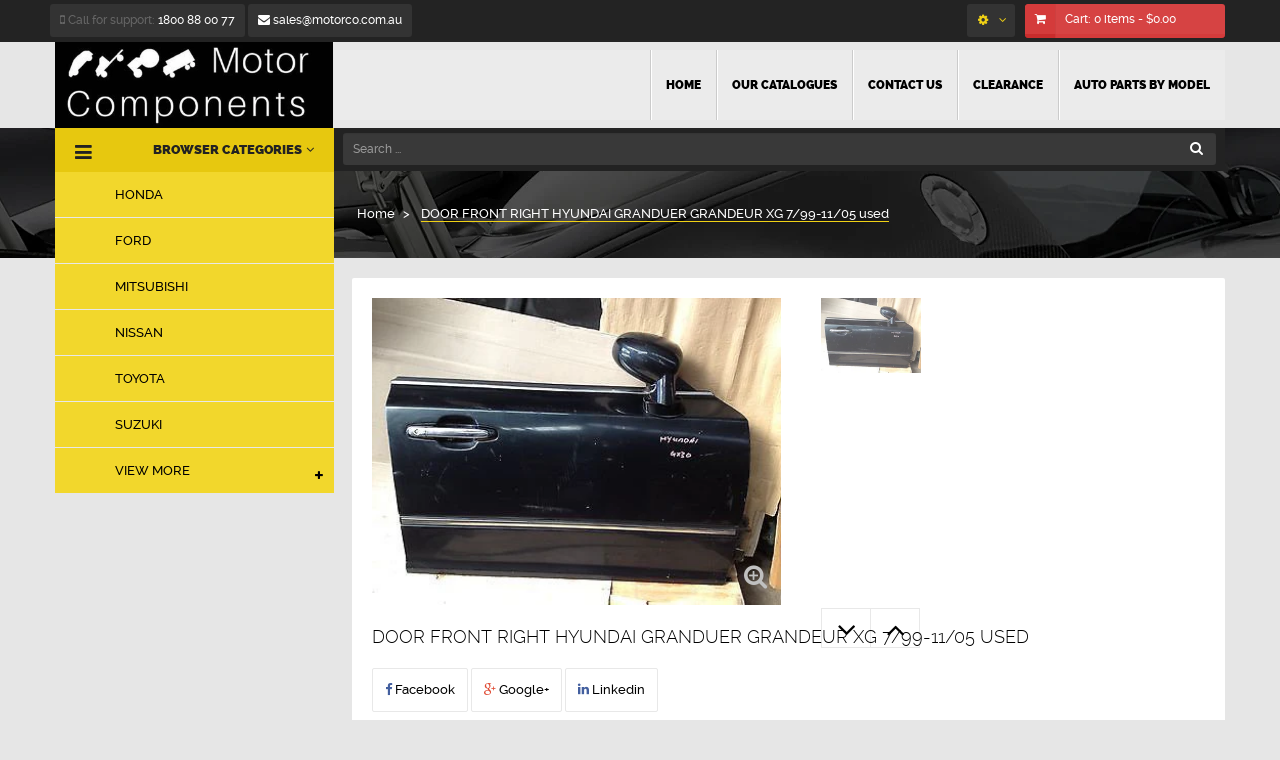

--- FILE ---
content_type: text/html; charset=utf-8
request_url: https://motorco.com.au/products/door-front-right-hyundai-granduer-grandeur-xg-7-99-11-05-used
body_size: 26765
content:
<!doctype html>
<!--[if lt IE 7]><html class="no-js lt-ie9 lt-ie8 lt-ie7" lang="en"> <![endif]-->
<!--[if IE 7]><html class="no-js lt-ie9 lt-ie8" lang="en"> <![endif]-->
<!--[if IE 8]><html class="no-js lt-ie9" lang="en"> <![endif]-->
<!--[if IE 9 ]><html class="ie9 no-js"> <![endif]-->
<!--[if (gt IE 9)|!(IE)]><!--> <html class="no-js"> <!--<![endif]-->
<head>
  <!-- InstantFavicon -->
  <link rel="icon" type="image/png" href="//motorco.com.au/cdn/shop/t/2/assets/instantfavicon_android-chrome-192x192.png?v=139045979423570581701495107372&v=1495107372" sizes="192x192">
  <meta name="apple-mobile-web-app-capable" content="yes">
  <link rel="apple-touch-icon" sizes="114x114" href="//motorco.com.au/cdn/shop/t/2/assets/instantfavicon_apple-touch-icon-114x114.png?v=108704215099577932601495107372&v=1495107372">
  <link rel="apple-touch-icon" sizes="120x120" href="//motorco.com.au/cdn/shop/t/2/assets/instantfavicon_apple-touch-icon-120x120.png?v=178161066211601628771495107372&v=1495107372">
  <link rel="apple-touch-icon" sizes="144x144" href="//motorco.com.au/cdn/shop/t/2/assets/instantfavicon_apple-touch-icon-144x144.png?v=131913332483648915251495107373&v=1495107372">
  <link rel="apple-touch-icon" sizes="152x152" href="//motorco.com.au/cdn/shop/t/2/assets/instantfavicon_apple-touch-icon-152x152.png?v=159978385676836039111495107373&v=1495107372">
  <link rel="apple-touch-icon" sizes="180x180" href="//motorco.com.au/cdn/shop/t/2/assets/instantfavicon_apple-touch-icon-180x180.png?v=12196692695238796181495107373&v=1495107372">
  <link rel="apple-touch-icon" sizes="57x57" href="//motorco.com.au/cdn/shop/t/2/assets/instantfavicon_apple-touch-icon-57x57.png?v=45043031214596432131495107372&v=1495107372">
  <link rel="apple-touch-icon" sizes="60x60" href="//motorco.com.au/cdn/shop/t/2/assets/instantfavicon_apple-touch-icon-60x60.png?v=106399581713022881931495107373&v=1495107372">
  <link rel="apple-touch-icon" sizes="72x72" href="//motorco.com.au/cdn/shop/t/2/assets/instantfavicon_apple-touch-icon-72x72.png?v=34990641661666935721495107373&v=1495107372">
  <link rel="apple-touch-icon" sizes="76x76" href="//motorco.com.au/cdn/shop/t/2/assets/instantfavicon_apple-touch-icon-76x76.png?v=70319764047593534961495107373&v=1495107372">
  <link rel="apple-touch-startup-image" media="(device-width: 414px) and (device-height: 736px) and (orientation: landscape) and (-webkit-device-pixel-ratio: 3)" href="//motorco.com.au/cdn/shop/t/2/assets/instantfavicon_apple-touch-startup-image-1182x2208.png?v=55337015926487910731495107373&v=1495107372">
  <link rel="apple-touch-startup-image" media="(device-width: 414px) and (device-height: 736px) and (orientation: portrait) and (-webkit-device-pixel-ratio: 3)" href="//motorco.com.au/cdn/shop/t/2/assets/instantfavicon_apple-touch-startup-image-1242x2148.png?v=119724000447192610711495107373&v=1495107372">
  <link rel="apple-touch-startup-image" media="(device-width: 768px) and (device-height: 1024px) and (orientation: landscape) and (-webkit-device-pixel-ratio: 2)" href="//motorco.com.au/cdn/shop/t/2/assets/instantfavicon_apple-touch-startup-image-1496x2048.png?v=27311891977937187261495107374&v=1495107372">
  <link rel="apple-touch-startup-image" media="(device-width: 768px) and (device-height: 1024px) and (orientation: portrait) and (-webkit-device-pixel-ratio: 2)" href="//motorco.com.au/cdn/shop/t/2/assets/instantfavicon_apple-touch-startup-image-1536x2008.png?v=135346569241262916541495107373&v=1495107372">
  <link rel="apple-touch-startup-image" media="(device-width: 320px) and (device-height: 480px) and (-webkit-device-pixel-ratio: 1)" href="//motorco.com.au/cdn/shop/t/2/assets/instantfavicon_apple-touch-startup-image-320x460.png?v=17948589491836114941495107373&v=1495107372">
  <link rel="apple-touch-startup-image" media="(device-width: 320px) and (device-height: 568px) and (-webkit-device-pixel-ratio: 2)" href="//motorco.com.au/cdn/shop/t/2/assets/instantfavicon_apple-touch-startup-image-640x1096.png?v=50303365218744141991495107373&v=1495107372">
  <link rel="apple-touch-startup-image" media="(device-width: 320px) and (device-height: 480px) and (-webkit-device-pixel-ratio: 2)" href="//motorco.com.au/cdn/shop/t/2/assets/instantfavicon_apple-touch-startup-image-640x920.png?v=8069399821419862081495107373&v=1495107372">
  <link rel="apple-touch-startup-image" media="(device-width: 768px) and (device-height: 1024px) and (orientation: landscape) and (-webkit-device-pixel-ratio: 1)" href="//motorco.com.au/cdn/shop/t/2/assets/instantfavicon_apple-touch-startup-image-748x1024.png?v=16729400872082719231495107373&v=1495107372">
  <link rel="apple-touch-startup-image" media="(device-width: 375px) and (device-height: 667px) and (-webkit-device-pixel-ratio: 2)" href="//motorco.com.au/cdn/shop/t/2/assets/instantfavicon_apple-touch-startup-image-750x1294.png?v=122864488533153030791495107374&v=1495107372">
  <link rel="apple-touch-startup-image" media="(device-width: 768px) and (device-height: 1024px) and (orientation: portrait) and (-webkit-device-pixel-ratio: 1)" href="//motorco.com.au/cdn/shop/t/2/assets/instantfavicon_apple-touch-startup-image-768x1004.png?v=6052631278321472641495107374&v=1495107372">
  <meta name="msapplication-config" content="//motorco.com.au/cdn/shop/t/2/assets/instantfavicon_browserconfig.xml?v=33778203164794100351674755505&v=1495107372">
  <meta name="msapplication-TileColor" content="#ffffff">
  <link rel="icon" type="image/png" href="//motorco.com.au/cdn/shop/t/2/assets/instantfavicon_favicon-16x16.png?v=143533139967265225311495107374&v=1495107372" sizes="16x16">
  <link rel="icon" type="image/png" href="//motorco.com.au/cdn/shop/t/2/assets/instantfavicon_favicon-194x194.png?v=14618956712922442511495107374&v=1495107372" sizes="194x194">
  <link rel="icon" type="image/png" href="//motorco.com.au/cdn/shop/t/2/assets/instantfavicon_favicon-32x32.png?v=144035972109918242201495107374&v=1495107372" sizes="32x32">
  <link rel="shortcut icon" href="//motorco.com.au/cdn/shop/t/2/assets/instantfavicon_favicon.ico?v=54884292686879659921495107374&v=1495107372">
  <link rel="manifest" href="//motorco.com.au/cdn/shop/t/2/assets/instantfavicon_manifest.json?v=179226488261036967501674755506&v=1495107372">
  <meta name="theme-color" content="#4972ab">
  <meta name="msapplication-TileImage" content="//motorco.com.au/cdn/shop/t/2/assets/instantfavicon_mstile-144x144.png?v=159774364512091199721495107374&v=1495107372">

    <meta charset="utf-8">
<!--     <meta http-equiv="X-UA-Compatible" content="IE=edge,chrome=1"> -->
    
    <title>
        DOOR FRONT RIGHT HYUNDAI GRANDUER GRANDEUR XG 7/99-11/05 used &ndash; Motor Components
    </title>
    
        <meta name="description" content=" Complete door Assembly Right Hand Useddark green in colourwill sell complete or components">
    
    <!-- Product meta ============================================================= -->
    <!-- /snippets/open-graph-tags.liquid -->


    <meta property="og:type" content="product">
    <meta property="og:title" content="DOOR FRONT RIGHT HYUNDAI GRANDUER GRANDEUR XG 7/99-11/05 used">
    
        <meta property="og:image" content="http://motorco.com.au/cdn/shop/products/24_1_5b2b50bc-d0ca-4d14-8462-bc4df238c6f4_grande.jpg?v=1492841634">
        <meta property="og:image:secure_url" content="https://motorco.com.au/cdn/shop/products/24_1_5b2b50bc-d0ca-4d14-8462-bc4df238c6f4_grande.jpg?v=1492841634">
    
        <meta property="og:image" content="http://motorco.com.au/cdn/shop/products/24_1_7fbab85b-dd5a-4f50-aca6-2dbc32290161_grande.jpg?v=1492841635">
        <meta property="og:image:secure_url" content="https://motorco.com.au/cdn/shop/products/24_1_7fbab85b-dd5a-4f50-aca6-2dbc32290161_grande.jpg?v=1492841635">
    
        <meta property="og:image" content="http://motorco.com.au/cdn/shop/products/24_1_b2829eb1-f707-4ebb-8bc7-c24e65dbe3d3_grande.jpg?v=1492841636">
        <meta property="og:image:secure_url" content="https://motorco.com.au/cdn/shop/products/24_1_b2829eb1-f707-4ebb-8bc7-c24e65dbe3d3_grande.jpg?v=1492841636">
    
    <meta property="og:price:amount" content="348.65">
    <meta property="og:price:currency" content="AUD">


    <meta property="og:description" content=" Complete door Assembly Right Hand Useddark green in colourwill sell complete or components">

<meta property="og:url" content="https://motorco.com.au/products/door-front-right-hyundai-granduer-grandeur-xg-7-99-11-05-used">
<meta property="og:site_name" content="Motor Components">
    <!-- /snippets/twitter-card.liquid -->



    <meta name="twitter:site" content="@">


    <meta name="twitter:card" content="product">
    <meta name="twitter:title" content="DOOR FRONT RIGHT HYUNDAI GRANDUER GRANDEUR XG 7/99-11/05 used">
    <meta name="twitter:description" content="
  
    
    
    
  

  
  
  
   Complete door Assembly Right Hand Useddark green in colourwill sell complete or components">
    <meta name="twitter:image" content="https://motorco.com.au/cdn/shop/products/24_1_5b2b50bc-d0ca-4d14-8462-bc4df238c6f4_medium.jpg?v=1492841634">
    <meta name="twitter:image:width" content="240">
    <meta name="twitter:image:height" content="240">
    <meta name="twitter:label1" content="Price">
    <meta name="twitter:data1" content="$348.65 AUD">
    
        <meta name="twitter:label2" content="Brand">
        <meta name="twitter:data2" content="Hyundai">
    


    <!-- Helpers ================================================================== -->
    <link rel="canonical" href="https://motorco.com.au/products/door-front-right-hyundai-granduer-grandeur-xg-7-99-11-05-used">
    <meta name="viewport" content="width=device-width,initial-scale=1">
    <meta name="theme-color" content="#747474">
    <!-- Theme js ================================================================= -->
    <!-- /snippets/oldIE-js.liquid -->


<!--[if lt IE 9]>
<script src="//html5shiv.googlecode.com/svn/trunk/html5.js" type="text/javascript"></script>
<script src="//motorco.com.au/cdn/shop/t/2/assets/respond.min.js?v=52248677837542619231492067390" type="text/javascript"></script>
<link href="//motorco.com.au/cdn/shop/t/2/assets/respond-proxy.html" id="respond-proxy" rel="respond-proxy" />
<link href="//motorco.com.au/search?q=17840165ec1161616632a807677b8dd7" id="respond-redirect" rel="respond-redirect" />
<script src="//motorco.com.au/search?q=17840165ec1161616632a807677b8dd7" type="text/javascript"></script>
<![endif]-->


<script src="//ajax.googleapis.com/ajax/libs/jquery/1.11.0/jquery.min.js" type="text/javascript"></script>
<script src="//motorco.com.au/cdn/shop/t/2/assets/modernizr.min.js?v=137617515274177302221492067388" type="text/javascript"></script>
<script src="//motorco.com.au/cdn/shopifycloud/storefront/assets/themes_support/option_selection-b017cd28.js" type="text/javascript"></script>
<script src="//motorco.com.au/cdn/shopifycloud/storefront/assets/themes_support/api.jquery-7ab1a3a4.js" type="text/javascript"></script>


	<script src="//motorco.com.au/cdn/shop/t/2/assets/retina.js?v=102288881752923952531492067391" type="text/javascript"></script>


	<script src="//motorco.com.au/cdn/shop/t/2/assets/countdown.js?v=150123060192443319411492067384" type="text/javascript"></script>
	


<script src="//motorco.com.au/cdn/shop/t/2/assets/jquery.fancybox.js?v=98388074616830255951492067387" type="text/javascript"></script>
<script src="//motorco.com.au/cdn/shop/t/2/assets/jquery.cookie.js?v=9607349207001725821492067387" type="text/javascript"></script>
<script src="//motorco.com.au/cdn/shop/t/2/assets/jquery.scrollTo-min.js?v=174562777924800177801492067387" type="text/javascript"></script>
<script src="//motorco.com.au/cdn/shop/t/2/assets/jquery.serialScroll.js?v=33242011165740809681492067387" type="text/javascript"></script>
<script src="//motorco.com.au/cdn/shop/t/2/assets/bootstrap.min.js?v=163009872855356781511492067382" type="text/javascript"></script>
<script src="//motorco.com.au/cdn/shop/t/2/assets/global.js?v=11629762207101156671492405868" type="text/javascript"></script>
<script>
	window.money_format = "${{amount}} AUD";
  	window.shop_currency = "AUD";
	window.file_url = "//motorco.com.au/cdn/shop/files/?204";
  	window.asset_url = "";
</script>

	<script src="//maps.googleapis.com/maps/api/js?v=3.exp&amp;amp;signed_in=true&amp;amp;language=en" type="text/javascript"></script>


    <!-- Theme css ================================================================ -->
    <link rel="stylesheet" href="//maxcdn.bootstrapcdn.com/font-awesome/4.3.0/css/font-awesome.min.css" />




<link href="//motorco.com.au/cdn/shop/t/2/assets/fonts.scss.css?v=77537679259940319951674755505" rel="stylesheet" type="text/css" media="all" />





    <link href="//motorco.com.au/cdn/shop/t/2/assets/ajaxify.scss.css?v=53686374061773340521492067398" rel="stylesheet" type="text/css" media="all" />


<link href="//motorco.com.au/cdn/shop/t/2/assets/animate.css?v=164631604579799611551492067381" rel="stylesheet" type="text/css" media="all" />
<link href="//motorco.com.au/cdn/shop/t/2/assets/jquery.fancybox.css?v=89610375720255671161492067387" rel="stylesheet" type="text/css" media="all" />
<link href="//motorco.com.au/cdn/shop/t/2/assets/owl.carousel.css?v=141784622952756659291492067388" rel="stylesheet" type="text/css" media="all" />
<link href="//motorco.com.au/cdn/shop/t/2/assets/block-theme.scss.css?v=84124705308488811131674755505" rel="stylesheet" type="text/css" media="all" />
<link href="//motorco.com.au/cdn/shop/t/2/assets/slideshow.scss.css?v=55806938083747813321492067401" rel="stylesheet" type="text/css" media="all" />
<link href="//motorco.com.au/cdn/shop/t/2/assets/menu.scss.css?v=130946431509046573551553654143" rel="stylesheet" type="text/css" media="all" />
<link href="//motorco.com.au/cdn/shop/t/2/assets/product.scss.css?v=106190252290244984581507780103" rel="stylesheet" type="text/css" media="all" />
<link href="//motorco.com.au/cdn/shop/t/2/assets/contact-form.scss.css?v=383645381078272891492067399" rel="stylesheet" type="text/css" media="all" />
<link href="//motorco.com.au/cdn/shop/t/2/assets/blog.scss.css?v=65075242302776658531492067398" rel="stylesheet" type="text/css" media="all" />
<link href="//motorco.com.au/cdn/shop/t/2/assets/wishlist.scss.css?v=80563732988271277461492067401" rel="stylesheet" type="text/css" media="all" />
<link href="//motorco.com.au/cdn/shop/t/2/assets/collections.scss.css?v=115198382343495601311674755505" rel="stylesheet" type="text/css" media="all" />
<link href="//motorco.com.au/cdn/shop/t/2/assets/paneltool.scss.css?v=67295895360868188461492067400" rel="stylesheet" type="text/css" media="all" />
<link href="//motorco.com.au/cdn/shop/t/2/assets/global.scss.css?v=97074004064169666031674755505" rel="stylesheet" type="text/css" media="all" />
<link href="//motorco.com.au/cdn/shop/t/2/assets/site_temp.scss.css?v=151558932741110233331674755506" rel="stylesheet" type="text/css" media="all" />
<link href="//motorco.com.au/cdn/shop/t/2/assets/responsive.scss.css?v=178574286745391409241492067400" rel="stylesheet" type="text/css" media="all" />

	<link href="//motorco.com.au/cdn/shop/t/2/assets/retina-responsive.css?v=116718286613729519791492067391" rel="stylesheet" type="text/css" media="all" />

    <!-- Header hook for plugins ================================================== -->
    <script>window.performance && window.performance.mark && window.performance.mark('shopify.content_for_header.start');</script><meta name="google-site-verification" content="gCDvJ5oC4qFsgCPEATle6hPLpr7ZbhIH448ujZU6ric">
<meta id="shopify-digital-wallet" name="shopify-digital-wallet" content="/19214337/digital_wallets/dialog">
<meta name="shopify-checkout-api-token" content="5f03032a63a0712b1d16899b468330fe">
<meta id="in-context-paypal-metadata" data-shop-id="19214337" data-venmo-supported="false" data-environment="production" data-locale="en_US" data-paypal-v4="true" data-currency="AUD">
<link rel="alternate" type="application/json+oembed" href="https://motorco.com.au/products/door-front-right-hyundai-granduer-grandeur-xg-7-99-11-05-used.oembed">
<script async="async" src="/checkouts/internal/preloads.js?locale=en-AU"></script>
<link rel="preconnect" href="https://shop.app" crossorigin="anonymous">
<script async="async" src="https://shop.app/checkouts/internal/preloads.js?locale=en-AU&shop_id=19214337" crossorigin="anonymous"></script>
<script id="apple-pay-shop-capabilities" type="application/json">{"shopId":19214337,"countryCode":"AU","currencyCode":"AUD","merchantCapabilities":["supports3DS"],"merchantId":"gid:\/\/shopify\/Shop\/19214337","merchantName":"Motor Components","requiredBillingContactFields":["postalAddress","email","phone"],"requiredShippingContactFields":["postalAddress","email","phone"],"shippingType":"shipping","supportedNetworks":["visa","masterCard","amex","jcb"],"total":{"type":"pending","label":"Motor Components","amount":"1.00"},"shopifyPaymentsEnabled":true,"supportsSubscriptions":true}</script>
<script id="shopify-features" type="application/json">{"accessToken":"5f03032a63a0712b1d16899b468330fe","betas":["rich-media-storefront-analytics"],"domain":"motorco.com.au","predictiveSearch":true,"shopId":19214337,"locale":"en"}</script>
<script>var Shopify = Shopify || {};
Shopify.shop = "motor-co.myshopify.com";
Shopify.locale = "en";
Shopify.currency = {"active":"AUD","rate":"1.0"};
Shopify.country = "AU";
Shopify.theme = {"name":"ap-super-market-myshopify","id":172921868,"schema_name":null,"schema_version":null,"theme_store_id":null,"role":"main"};
Shopify.theme.handle = "null";
Shopify.theme.style = {"id":null,"handle":null};
Shopify.cdnHost = "motorco.com.au/cdn";
Shopify.routes = Shopify.routes || {};
Shopify.routes.root = "/";</script>
<script type="module">!function(o){(o.Shopify=o.Shopify||{}).modules=!0}(window);</script>
<script>!function(o){function n(){var o=[];function n(){o.push(Array.prototype.slice.apply(arguments))}return n.q=o,n}var t=o.Shopify=o.Shopify||{};t.loadFeatures=n(),t.autoloadFeatures=n()}(window);</script>
<script>
  window.ShopifyPay = window.ShopifyPay || {};
  window.ShopifyPay.apiHost = "shop.app\/pay";
  window.ShopifyPay.redirectState = null;
</script>
<script id="shop-js-analytics" type="application/json">{"pageType":"product"}</script>
<script defer="defer" async type="module" src="//motorco.com.au/cdn/shopifycloud/shop-js/modules/v2/client.init-shop-cart-sync_D0dqhulL.en.esm.js"></script>
<script defer="defer" async type="module" src="//motorco.com.au/cdn/shopifycloud/shop-js/modules/v2/chunk.common_CpVO7qML.esm.js"></script>
<script type="module">
  await import("//motorco.com.au/cdn/shopifycloud/shop-js/modules/v2/client.init-shop-cart-sync_D0dqhulL.en.esm.js");
await import("//motorco.com.au/cdn/shopifycloud/shop-js/modules/v2/chunk.common_CpVO7qML.esm.js");

  window.Shopify.SignInWithShop?.initShopCartSync?.({"fedCMEnabled":true,"windoidEnabled":true});

</script>
<script>
  window.Shopify = window.Shopify || {};
  if (!window.Shopify.featureAssets) window.Shopify.featureAssets = {};
  window.Shopify.featureAssets['shop-js'] = {"shop-cart-sync":["modules/v2/client.shop-cart-sync_D9bwt38V.en.esm.js","modules/v2/chunk.common_CpVO7qML.esm.js"],"init-fed-cm":["modules/v2/client.init-fed-cm_BJ8NPuHe.en.esm.js","modules/v2/chunk.common_CpVO7qML.esm.js"],"init-shop-email-lookup-coordinator":["modules/v2/client.init-shop-email-lookup-coordinator_pVrP2-kG.en.esm.js","modules/v2/chunk.common_CpVO7qML.esm.js"],"shop-cash-offers":["modules/v2/client.shop-cash-offers_CNh7FWN-.en.esm.js","modules/v2/chunk.common_CpVO7qML.esm.js","modules/v2/chunk.modal_DKF6x0Jh.esm.js"],"init-shop-cart-sync":["modules/v2/client.init-shop-cart-sync_D0dqhulL.en.esm.js","modules/v2/chunk.common_CpVO7qML.esm.js"],"init-windoid":["modules/v2/client.init-windoid_DaoAelzT.en.esm.js","modules/v2/chunk.common_CpVO7qML.esm.js"],"shop-toast-manager":["modules/v2/client.shop-toast-manager_1DND8Tac.en.esm.js","modules/v2/chunk.common_CpVO7qML.esm.js"],"pay-button":["modules/v2/client.pay-button_CFeQi1r6.en.esm.js","modules/v2/chunk.common_CpVO7qML.esm.js"],"shop-button":["modules/v2/client.shop-button_Ca94MDdQ.en.esm.js","modules/v2/chunk.common_CpVO7qML.esm.js"],"shop-login-button":["modules/v2/client.shop-login-button_DPYNfp1Z.en.esm.js","modules/v2/chunk.common_CpVO7qML.esm.js","modules/v2/chunk.modal_DKF6x0Jh.esm.js"],"avatar":["modules/v2/client.avatar_BTnouDA3.en.esm.js"],"shop-follow-button":["modules/v2/client.shop-follow-button_BMKh4nJE.en.esm.js","modules/v2/chunk.common_CpVO7qML.esm.js","modules/v2/chunk.modal_DKF6x0Jh.esm.js"],"init-customer-accounts-sign-up":["modules/v2/client.init-customer-accounts-sign-up_CJXi5kRN.en.esm.js","modules/v2/client.shop-login-button_DPYNfp1Z.en.esm.js","modules/v2/chunk.common_CpVO7qML.esm.js","modules/v2/chunk.modal_DKF6x0Jh.esm.js"],"init-shop-for-new-customer-accounts":["modules/v2/client.init-shop-for-new-customer-accounts_BoBxkgWu.en.esm.js","modules/v2/client.shop-login-button_DPYNfp1Z.en.esm.js","modules/v2/chunk.common_CpVO7qML.esm.js","modules/v2/chunk.modal_DKF6x0Jh.esm.js"],"init-customer-accounts":["modules/v2/client.init-customer-accounts_DCuDTzpR.en.esm.js","modules/v2/client.shop-login-button_DPYNfp1Z.en.esm.js","modules/v2/chunk.common_CpVO7qML.esm.js","modules/v2/chunk.modal_DKF6x0Jh.esm.js"],"checkout-modal":["modules/v2/client.checkout-modal_U_3e4VxF.en.esm.js","modules/v2/chunk.common_CpVO7qML.esm.js","modules/v2/chunk.modal_DKF6x0Jh.esm.js"],"lead-capture":["modules/v2/client.lead-capture_DEgn0Z8u.en.esm.js","modules/v2/chunk.common_CpVO7qML.esm.js","modules/v2/chunk.modal_DKF6x0Jh.esm.js"],"shop-login":["modules/v2/client.shop-login_CoM5QKZ_.en.esm.js","modules/v2/chunk.common_CpVO7qML.esm.js","modules/v2/chunk.modal_DKF6x0Jh.esm.js"],"payment-terms":["modules/v2/client.payment-terms_BmrqWn8r.en.esm.js","modules/v2/chunk.common_CpVO7qML.esm.js","modules/v2/chunk.modal_DKF6x0Jh.esm.js"]};
</script>
<script id="__st">var __st={"a":19214337,"offset":-18000,"reqid":"55248cee-6a0c-4f64-8a9e-64a5c18d8f8b-1764901273","pageurl":"motorco.com.au\/products\/door-front-right-hyundai-granduer-grandeur-xg-7-99-11-05-used","u":"201f2088b610","p":"product","rtyp":"product","rid":10417426124};</script>
<script>window.ShopifyPaypalV4VisibilityTracking = true;</script>
<script id="captcha-bootstrap">!function(){'use strict';const t='contact',e='account',n='new_comment',o=[[t,t],['blogs',n],['comments',n],[t,'customer']],c=[[e,'customer_login'],[e,'guest_login'],[e,'recover_customer_password'],[e,'create_customer']],r=t=>t.map((([t,e])=>`form[action*='/${t}']:not([data-nocaptcha='true']) input[name='form_type'][value='${e}']`)).join(','),a=t=>()=>t?[...document.querySelectorAll(t)].map((t=>t.form)):[];function s(){const t=[...o],e=r(t);return a(e)}const i='password',u='form_key',d=['recaptcha-v3-token','g-recaptcha-response','h-captcha-response',i],f=()=>{try{return window.sessionStorage}catch{return}},m='__shopify_v',_=t=>t.elements[u];function p(t,e,n=!1){try{const o=window.sessionStorage,c=JSON.parse(o.getItem(e)),{data:r}=function(t){const{data:e,action:n}=t;return t[m]||n?{data:e,action:n}:{data:t,action:n}}(c);for(const[e,n]of Object.entries(r))t.elements[e]&&(t.elements[e].value=n);n&&o.removeItem(e)}catch(o){console.error('form repopulation failed',{error:o})}}const l='form_type',E='cptcha';function T(t){t.dataset[E]=!0}const w=window,h=w.document,L='Shopify',v='ce_forms',y='captcha';let A=!1;((t,e)=>{const n=(g='f06e6c50-85a8-45c8-87d0-21a2b65856fe',I='https://cdn.shopify.com/shopifycloud/storefront-forms-hcaptcha/ce_storefront_forms_captcha_hcaptcha.v1.5.2.iife.js',D={infoText:'Protected by hCaptcha',privacyText:'Privacy',termsText:'Terms'},(t,e,n)=>{const o=w[L][v],c=o.bindForm;if(c)return c(t,g,e,D).then(n);var r;o.q.push([[t,g,e,D],n]),r=I,A||(h.body.append(Object.assign(h.createElement('script'),{id:'captcha-provider',async:!0,src:r})),A=!0)});var g,I,D;w[L]=w[L]||{},w[L][v]=w[L][v]||{},w[L][v].q=[],w[L][y]=w[L][y]||{},w[L][y].protect=function(t,e){n(t,void 0,e),T(t)},Object.freeze(w[L][y]),function(t,e,n,w,h,L){const[v,y,A,g]=function(t,e,n){const i=e?o:[],u=t?c:[],d=[...i,...u],f=r(d),m=r(i),_=r(d.filter((([t,e])=>n.includes(e))));return[a(f),a(m),a(_),s()]}(w,h,L),I=t=>{const e=t.target;return e instanceof HTMLFormElement?e:e&&e.form},D=t=>v().includes(t);t.addEventListener('submit',(t=>{const e=I(t);if(!e)return;const n=D(e)&&!e.dataset.hcaptchaBound&&!e.dataset.recaptchaBound,o=_(e),c=g().includes(e)&&(!o||!o.value);(n||c)&&t.preventDefault(),c&&!n&&(function(t){try{if(!f())return;!function(t){const e=f();if(!e)return;const n=_(t);if(!n)return;const o=n.value;o&&e.removeItem(o)}(t);const e=Array.from(Array(32),(()=>Math.random().toString(36)[2])).join('');!function(t,e){_(t)||t.append(Object.assign(document.createElement('input'),{type:'hidden',name:u})),t.elements[u].value=e}(t,e),function(t,e){const n=f();if(!n)return;const o=[...t.querySelectorAll(`input[type='${i}']`)].map((({name:t})=>t)),c=[...d,...o],r={};for(const[a,s]of new FormData(t).entries())c.includes(a)||(r[a]=s);n.setItem(e,JSON.stringify({[m]:1,action:t.action,data:r}))}(t,e)}catch(e){console.error('failed to persist form',e)}}(e),e.submit())}));const S=(t,e)=>{t&&!t.dataset[E]&&(n(t,e.some((e=>e===t))),T(t))};for(const o of['focusin','change'])t.addEventListener(o,(t=>{const e=I(t);D(e)&&S(e,y())}));const B=e.get('form_key'),M=e.get(l),P=B&&M;t.addEventListener('DOMContentLoaded',(()=>{const t=y();if(P)for(const e of t)e.elements[l].value===M&&p(e,B);[...new Set([...A(),...v().filter((t=>'true'===t.dataset.shopifyCaptcha))])].forEach((e=>S(e,t)))}))}(h,new URLSearchParams(w.location.search),n,t,e,['guest_login'])})(!0,!0)}();</script>
<script integrity="sha256-52AcMU7V7pcBOXWImdc/TAGTFKeNjmkeM1Pvks/DTgc=" data-source-attribution="shopify.loadfeatures" defer="defer" src="//motorco.com.au/cdn/shopifycloud/storefront/assets/storefront/load_feature-81c60534.js" crossorigin="anonymous"></script>
<script crossorigin="anonymous" defer="defer" src="//motorco.com.au/cdn/shopifycloud/storefront/assets/shopify_pay/storefront-65b4c6d7.js?v=20250812"></script>
<script data-source-attribution="shopify.dynamic_checkout.dynamic.init">var Shopify=Shopify||{};Shopify.PaymentButton=Shopify.PaymentButton||{isStorefrontPortableWallets:!0,init:function(){window.Shopify.PaymentButton.init=function(){};var t=document.createElement("script");t.src="https://motorco.com.au/cdn/shopifycloud/portable-wallets/latest/portable-wallets.en.js",t.type="module",document.head.appendChild(t)}};
</script>
<script data-source-attribution="shopify.dynamic_checkout.buyer_consent">
  function portableWalletsHideBuyerConsent(e){var t=document.getElementById("shopify-buyer-consent"),n=document.getElementById("shopify-subscription-policy-button");t&&n&&(t.classList.add("hidden"),t.setAttribute("aria-hidden","true"),n.removeEventListener("click",e))}function portableWalletsShowBuyerConsent(e){var t=document.getElementById("shopify-buyer-consent"),n=document.getElementById("shopify-subscription-policy-button");t&&n&&(t.classList.remove("hidden"),t.removeAttribute("aria-hidden"),n.addEventListener("click",e))}window.Shopify?.PaymentButton&&(window.Shopify.PaymentButton.hideBuyerConsent=portableWalletsHideBuyerConsent,window.Shopify.PaymentButton.showBuyerConsent=portableWalletsShowBuyerConsent);
</script>
<script data-source-attribution="shopify.dynamic_checkout.cart.bootstrap">document.addEventListener("DOMContentLoaded",(function(){function t(){return document.querySelector("shopify-accelerated-checkout-cart, shopify-accelerated-checkout")}if(t())Shopify.PaymentButton.init();else{new MutationObserver((function(e,n){t()&&(Shopify.PaymentButton.init(),n.disconnect())})).observe(document.body,{childList:!0,subtree:!0})}}));
</script>
<link id="shopify-accelerated-checkout-styles" rel="stylesheet" media="screen" href="https://motorco.com.au/cdn/shopifycloud/portable-wallets/latest/accelerated-checkout-backwards-compat.css" crossorigin="anonymous">
<style id="shopify-accelerated-checkout-cart">
        #shopify-buyer-consent {
  margin-top: 1em;
  display: inline-block;
  width: 100%;
}

#shopify-buyer-consent.hidden {
  display: none;
}

#shopify-subscription-policy-button {
  background: none;
  border: none;
  padding: 0;
  text-decoration: underline;
  font-size: inherit;
  cursor: pointer;
}

#shopify-subscription-policy-button::before {
  box-shadow: none;
}

      </style>

<script>window.performance && window.performance.mark && window.performance.mark('shopify.content_for_header.end');</script>
<link href="https://monorail-edge.shopifysvc.com" rel="dns-prefetch">
<script>(function(){if ("sendBeacon" in navigator && "performance" in window) {try {var session_token_from_headers = performance.getEntriesByType('navigation')[0].serverTiming.find(x => x.name == '_s').description;} catch {var session_token_from_headers = undefined;}var session_cookie_matches = document.cookie.match(/_shopify_s=([^;]*)/);var session_token_from_cookie = session_cookie_matches && session_cookie_matches.length === 2 ? session_cookie_matches[1] : "";var session_token = session_token_from_headers || session_token_from_cookie || "";function handle_abandonment_event(e) {var entries = performance.getEntries().filter(function(entry) {return /monorail-edge.shopifysvc.com/.test(entry.name);});if (!window.abandonment_tracked && entries.length === 0) {window.abandonment_tracked = true;var currentMs = Date.now();var navigation_start = performance.timing.navigationStart;var payload = {shop_id: 19214337,url: window.location.href,navigation_start,duration: currentMs - navigation_start,session_token,page_type: "product"};window.navigator.sendBeacon("https://monorail-edge.shopifysvc.com/v1/produce", JSON.stringify({schema_id: "online_store_buyer_site_abandonment/1.1",payload: payload,metadata: {event_created_at_ms: currentMs,event_sent_at_ms: currentMs}}));}}window.addEventListener('pagehide', handle_abandonment_event);}}());</script>
<script id="web-pixels-manager-setup">(function e(e,d,r,n,o){if(void 0===o&&(o={}),!Boolean(null===(a=null===(i=window.Shopify)||void 0===i?void 0:i.analytics)||void 0===a?void 0:a.replayQueue)){var i,a;window.Shopify=window.Shopify||{};var t=window.Shopify;t.analytics=t.analytics||{};var s=t.analytics;s.replayQueue=[],s.publish=function(e,d,r){return s.replayQueue.push([e,d,r]),!0};try{self.performance.mark("wpm:start")}catch(e){}var l=function(){var e={modern:/Edge?\/(1{2}[4-9]|1[2-9]\d|[2-9]\d{2}|\d{4,})\.\d+(\.\d+|)|Firefox\/(1{2}[4-9]|1[2-9]\d|[2-9]\d{2}|\d{4,})\.\d+(\.\d+|)|Chrom(ium|e)\/(9{2}|\d{3,})\.\d+(\.\d+|)|(Maci|X1{2}).+ Version\/(15\.\d+|(1[6-9]|[2-9]\d|\d{3,})\.\d+)([,.]\d+|)( \(\w+\)|)( Mobile\/\w+|) Safari\/|Chrome.+OPR\/(9{2}|\d{3,})\.\d+\.\d+|(CPU[ +]OS|iPhone[ +]OS|CPU[ +]iPhone|CPU IPhone OS|CPU iPad OS)[ +]+(15[._]\d+|(1[6-9]|[2-9]\d|\d{3,})[._]\d+)([._]\d+|)|Android:?[ /-](13[3-9]|1[4-9]\d|[2-9]\d{2}|\d{4,})(\.\d+|)(\.\d+|)|Android.+Firefox\/(13[5-9]|1[4-9]\d|[2-9]\d{2}|\d{4,})\.\d+(\.\d+|)|Android.+Chrom(ium|e)\/(13[3-9]|1[4-9]\d|[2-9]\d{2}|\d{4,})\.\d+(\.\d+|)|SamsungBrowser\/([2-9]\d|\d{3,})\.\d+/,legacy:/Edge?\/(1[6-9]|[2-9]\d|\d{3,})\.\d+(\.\d+|)|Firefox\/(5[4-9]|[6-9]\d|\d{3,})\.\d+(\.\d+|)|Chrom(ium|e)\/(5[1-9]|[6-9]\d|\d{3,})\.\d+(\.\d+|)([\d.]+$|.*Safari\/(?![\d.]+ Edge\/[\d.]+$))|(Maci|X1{2}).+ Version\/(10\.\d+|(1[1-9]|[2-9]\d|\d{3,})\.\d+)([,.]\d+|)( \(\w+\)|)( Mobile\/\w+|) Safari\/|Chrome.+OPR\/(3[89]|[4-9]\d|\d{3,})\.\d+\.\d+|(CPU[ +]OS|iPhone[ +]OS|CPU[ +]iPhone|CPU IPhone OS|CPU iPad OS)[ +]+(10[._]\d+|(1[1-9]|[2-9]\d|\d{3,})[._]\d+)([._]\d+|)|Android:?[ /-](13[3-9]|1[4-9]\d|[2-9]\d{2}|\d{4,})(\.\d+|)(\.\d+|)|Mobile Safari.+OPR\/([89]\d|\d{3,})\.\d+\.\d+|Android.+Firefox\/(13[5-9]|1[4-9]\d|[2-9]\d{2}|\d{4,})\.\d+(\.\d+|)|Android.+Chrom(ium|e)\/(13[3-9]|1[4-9]\d|[2-9]\d{2}|\d{4,})\.\d+(\.\d+|)|Android.+(UC? ?Browser|UCWEB|U3)[ /]?(15\.([5-9]|\d{2,})|(1[6-9]|[2-9]\d|\d{3,})\.\d+)\.\d+|SamsungBrowser\/(5\.\d+|([6-9]|\d{2,})\.\d+)|Android.+MQ{2}Browser\/(14(\.(9|\d{2,})|)|(1[5-9]|[2-9]\d|\d{3,})(\.\d+|))(\.\d+|)|K[Aa][Ii]OS\/(3\.\d+|([4-9]|\d{2,})\.\d+)(\.\d+|)/},d=e.modern,r=e.legacy,n=navigator.userAgent;return n.match(d)?"modern":n.match(r)?"legacy":"unknown"}(),u="modern"===l?"modern":"legacy",c=(null!=n?n:{modern:"",legacy:""})[u],f=function(e){return[e.baseUrl,"/wpm","/b",e.hashVersion,"modern"===e.buildTarget?"m":"l",".js"].join("")}({baseUrl:d,hashVersion:r,buildTarget:u}),m=function(e){var d=e.version,r=e.bundleTarget,n=e.surface,o=e.pageUrl,i=e.monorailEndpoint;return{emit:function(e){var a=e.status,t=e.errorMsg,s=(new Date).getTime(),l=JSON.stringify({metadata:{event_sent_at_ms:s},events:[{schema_id:"web_pixels_manager_load/3.1",payload:{version:d,bundle_target:r,page_url:o,status:a,surface:n,error_msg:t},metadata:{event_created_at_ms:s}}]});if(!i)return console&&console.warn&&console.warn("[Web Pixels Manager] No Monorail endpoint provided, skipping logging."),!1;try{return self.navigator.sendBeacon.bind(self.navigator)(i,l)}catch(e){}var u=new XMLHttpRequest;try{return u.open("POST",i,!0),u.setRequestHeader("Content-Type","text/plain"),u.send(l),!0}catch(e){return console&&console.warn&&console.warn("[Web Pixels Manager] Got an unhandled error while logging to Monorail."),!1}}}}({version:r,bundleTarget:l,surface:e.surface,pageUrl:self.location.href,monorailEndpoint:e.monorailEndpoint});try{o.browserTarget=l,function(e){var d=e.src,r=e.async,n=void 0===r||r,o=e.onload,i=e.onerror,a=e.sri,t=e.scriptDataAttributes,s=void 0===t?{}:t,l=document.createElement("script"),u=document.querySelector("head"),c=document.querySelector("body");if(l.async=n,l.src=d,a&&(l.integrity=a,l.crossOrigin="anonymous"),s)for(var f in s)if(Object.prototype.hasOwnProperty.call(s,f))try{l.dataset[f]=s[f]}catch(e){}if(o&&l.addEventListener("load",o),i&&l.addEventListener("error",i),u)u.appendChild(l);else{if(!c)throw new Error("Did not find a head or body element to append the script");c.appendChild(l)}}({src:f,async:!0,onload:function(){if(!function(){var e,d;return Boolean(null===(d=null===(e=window.Shopify)||void 0===e?void 0:e.analytics)||void 0===d?void 0:d.initialized)}()){var d=window.webPixelsManager.init(e)||void 0;if(d){var r=window.Shopify.analytics;r.replayQueue.forEach((function(e){var r=e[0],n=e[1],o=e[2];d.publishCustomEvent(r,n,o)})),r.replayQueue=[],r.publish=d.publishCustomEvent,r.visitor=d.visitor,r.initialized=!0}}},onerror:function(){return m.emit({status:"failed",errorMsg:"".concat(f," has failed to load")})},sri:function(e){var d=/^sha384-[A-Za-z0-9+/=]+$/;return"string"==typeof e&&d.test(e)}(c)?c:"",scriptDataAttributes:o}),m.emit({status:"loading"})}catch(e){m.emit({status:"failed",errorMsg:(null==e?void 0:e.message)||"Unknown error"})}}})({shopId: 19214337,storefrontBaseUrl: "https://motorco.com.au",extensionsBaseUrl: "https://extensions.shopifycdn.com/cdn/shopifycloud/web-pixels-manager",monorailEndpoint: "https://monorail-edge.shopifysvc.com/unstable/produce_batch",surface: "storefront-renderer",enabledBetaFlags: ["2dca8a86"],webPixelsConfigList: [{"id":"1529839890","configuration":"{\"config\":\"{\\\"google_tag_ids\\\":[\\\"G-NWBN14ND6F\\\"],\\\"target_country\\\":\\\"ZZ\\\",\\\"gtag_events\\\":[{\\\"type\\\":\\\"begin_checkout\\\",\\\"action_label\\\":\\\"G-NWBN14ND6F\\\"},{\\\"type\\\":\\\"search\\\",\\\"action_label\\\":\\\"G-NWBN14ND6F\\\"},{\\\"type\\\":\\\"view_item\\\",\\\"action_label\\\":\\\"G-NWBN14ND6F\\\"},{\\\"type\\\":\\\"purchase\\\",\\\"action_label\\\":\\\"G-NWBN14ND6F\\\"},{\\\"type\\\":\\\"page_view\\\",\\\"action_label\\\":\\\"G-NWBN14ND6F\\\"},{\\\"type\\\":\\\"add_payment_info\\\",\\\"action_label\\\":\\\"G-NWBN14ND6F\\\"},{\\\"type\\\":\\\"add_to_cart\\\",\\\"action_label\\\":\\\"G-NWBN14ND6F\\\"}],\\\"enable_monitoring_mode\\\":false}\"}","eventPayloadVersion":"v1","runtimeContext":"OPEN","scriptVersion":"b2a88bafab3e21179ed38636efcd8a93","type":"APP","apiClientId":1780363,"privacyPurposes":[],"dataSharingAdjustments":{"protectedCustomerApprovalScopes":["read_customer_address","read_customer_email","read_customer_name","read_customer_personal_data","read_customer_phone"]}},{"id":"142475538","eventPayloadVersion":"v1","runtimeContext":"LAX","scriptVersion":"1","type":"CUSTOM","privacyPurposes":["MARKETING"],"name":"Meta pixel (migrated)"},{"id":"148996370","eventPayloadVersion":"v1","runtimeContext":"LAX","scriptVersion":"1","type":"CUSTOM","privacyPurposes":["ANALYTICS"],"name":"Google Analytics tag (migrated)"},{"id":"shopify-app-pixel","configuration":"{}","eventPayloadVersion":"v1","runtimeContext":"STRICT","scriptVersion":"0450","apiClientId":"shopify-pixel","type":"APP","privacyPurposes":["ANALYTICS","MARKETING"]},{"id":"shopify-custom-pixel","eventPayloadVersion":"v1","runtimeContext":"LAX","scriptVersion":"0450","apiClientId":"shopify-pixel","type":"CUSTOM","privacyPurposes":["ANALYTICS","MARKETING"]}],isMerchantRequest: false,initData: {"shop":{"name":"Motor Components","paymentSettings":{"currencyCode":"AUD"},"myshopifyDomain":"motor-co.myshopify.com","countryCode":"AU","storefrontUrl":"https:\/\/motorco.com.au"},"customer":null,"cart":null,"checkout":null,"productVariants":[{"price":{"amount":348.65,"currencyCode":"AUD"},"product":{"title":"DOOR FRONT RIGHT HYUNDAI GRANDUER GRANDEUR XG 7\/99-11\/05 used","vendor":"Hyundai","id":"10417426124","untranslatedTitle":"DOOR FRONT RIGHT HYUNDAI GRANDUER GRANDEUR XG 7\/99-11\/05 used","url":"\/products\/door-front-right-hyundai-granduer-grandeur-xg-7-99-11-05-used","type":"Other Transportation"},"id":"38190633036","image":{"src":"\/\/motorco.com.au\/cdn\/shop\/products\/24_1_5b2b50bc-d0ca-4d14-8462-bc4df238c6f4.jpg?v=1492841634"},"sku":null,"title":"Default Title","untranslatedTitle":"Default Title"}],"purchasingCompany":null},},"https://motorco.com.au/cdn","ae1676cfwd2530674p4253c800m34e853cb",{"modern":"","legacy":""},{"shopId":"19214337","storefrontBaseUrl":"https:\/\/motorco.com.au","extensionBaseUrl":"https:\/\/extensions.shopifycdn.com\/cdn\/shopifycloud\/web-pixels-manager","surface":"storefront-renderer","enabledBetaFlags":"[\"2dca8a86\"]","isMerchantRequest":"false","hashVersion":"ae1676cfwd2530674p4253c800m34e853cb","publish":"custom","events":"[[\"page_viewed\",{}],[\"product_viewed\",{\"productVariant\":{\"price\":{\"amount\":348.65,\"currencyCode\":\"AUD\"},\"product\":{\"title\":\"DOOR FRONT RIGHT HYUNDAI GRANDUER GRANDEUR XG 7\/99-11\/05 used\",\"vendor\":\"Hyundai\",\"id\":\"10417426124\",\"untranslatedTitle\":\"DOOR FRONT RIGHT HYUNDAI GRANDUER GRANDEUR XG 7\/99-11\/05 used\",\"url\":\"\/products\/door-front-right-hyundai-granduer-grandeur-xg-7-99-11-05-used\",\"type\":\"Other Transportation\"},\"id\":\"38190633036\",\"image\":{\"src\":\"\/\/motorco.com.au\/cdn\/shop\/products\/24_1_5b2b50bc-d0ca-4d14-8462-bc4df238c6f4.jpg?v=1492841634\"},\"sku\":null,\"title\":\"Default Title\",\"untranslatedTitle\":\"Default Title\"}}]]"});</script><script>
  window.ShopifyAnalytics = window.ShopifyAnalytics || {};
  window.ShopifyAnalytics.meta = window.ShopifyAnalytics.meta || {};
  window.ShopifyAnalytics.meta.currency = 'AUD';
  var meta = {"product":{"id":10417426124,"gid":"gid:\/\/shopify\/Product\/10417426124","vendor":"Hyundai","type":"Other Transportation","variants":[{"id":38190633036,"price":34865,"name":"DOOR FRONT RIGHT HYUNDAI GRANDUER GRANDEUR XG 7\/99-11\/05 used","public_title":null,"sku":null}],"remote":false},"page":{"pageType":"product","resourceType":"product","resourceId":10417426124}};
  for (var attr in meta) {
    window.ShopifyAnalytics.meta[attr] = meta[attr];
  }
</script>
<script class="analytics">
  (function () {
    var customDocumentWrite = function(content) {
      var jquery = null;

      if (window.jQuery) {
        jquery = window.jQuery;
      } else if (window.Checkout && window.Checkout.$) {
        jquery = window.Checkout.$;
      }

      if (jquery) {
        jquery('body').append(content);
      }
    };

    var hasLoggedConversion = function(token) {
      if (token) {
        return document.cookie.indexOf('loggedConversion=' + token) !== -1;
      }
      return false;
    }

    var setCookieIfConversion = function(token) {
      if (token) {
        var twoMonthsFromNow = new Date(Date.now());
        twoMonthsFromNow.setMonth(twoMonthsFromNow.getMonth() + 2);

        document.cookie = 'loggedConversion=' + token + '; expires=' + twoMonthsFromNow;
      }
    }

    var trekkie = window.ShopifyAnalytics.lib = window.trekkie = window.trekkie || [];
    if (trekkie.integrations) {
      return;
    }
    trekkie.methods = [
      'identify',
      'page',
      'ready',
      'track',
      'trackForm',
      'trackLink'
    ];
    trekkie.factory = function(method) {
      return function() {
        var args = Array.prototype.slice.call(arguments);
        args.unshift(method);
        trekkie.push(args);
        return trekkie;
      };
    };
    for (var i = 0; i < trekkie.methods.length; i++) {
      var key = trekkie.methods[i];
      trekkie[key] = trekkie.factory(key);
    }
    trekkie.load = function(config) {
      trekkie.config = config || {};
      trekkie.config.initialDocumentCookie = document.cookie;
      var first = document.getElementsByTagName('script')[0];
      var script = document.createElement('script');
      script.type = 'text/javascript';
      script.onerror = function(e) {
        var scriptFallback = document.createElement('script');
        scriptFallback.type = 'text/javascript';
        scriptFallback.onerror = function(error) {
                var Monorail = {
      produce: function produce(monorailDomain, schemaId, payload) {
        var currentMs = new Date().getTime();
        var event = {
          schema_id: schemaId,
          payload: payload,
          metadata: {
            event_created_at_ms: currentMs,
            event_sent_at_ms: currentMs
          }
        };
        return Monorail.sendRequest("https://" + monorailDomain + "/v1/produce", JSON.stringify(event));
      },
      sendRequest: function sendRequest(endpointUrl, payload) {
        // Try the sendBeacon API
        if (window && window.navigator && typeof window.navigator.sendBeacon === 'function' && typeof window.Blob === 'function' && !Monorail.isIos12()) {
          var blobData = new window.Blob([payload], {
            type: 'text/plain'
          });

          if (window.navigator.sendBeacon(endpointUrl, blobData)) {
            return true;
          } // sendBeacon was not successful

        } // XHR beacon

        var xhr = new XMLHttpRequest();

        try {
          xhr.open('POST', endpointUrl);
          xhr.setRequestHeader('Content-Type', 'text/plain');
          xhr.send(payload);
        } catch (e) {
          console.log(e);
        }

        return false;
      },
      isIos12: function isIos12() {
        return window.navigator.userAgent.lastIndexOf('iPhone; CPU iPhone OS 12_') !== -1 || window.navigator.userAgent.lastIndexOf('iPad; CPU OS 12_') !== -1;
      }
    };
    Monorail.produce('monorail-edge.shopifysvc.com',
      'trekkie_storefront_load_errors/1.1',
      {shop_id: 19214337,
      theme_id: 172921868,
      app_name: "storefront",
      context_url: window.location.href,
      source_url: "//motorco.com.au/cdn/s/trekkie.storefront.94e7babdf2ec3663c2b14be7d5a3b25b9303ebb0.min.js"});

        };
        scriptFallback.async = true;
        scriptFallback.src = '//motorco.com.au/cdn/s/trekkie.storefront.94e7babdf2ec3663c2b14be7d5a3b25b9303ebb0.min.js';
        first.parentNode.insertBefore(scriptFallback, first);
      };
      script.async = true;
      script.src = '//motorco.com.au/cdn/s/trekkie.storefront.94e7babdf2ec3663c2b14be7d5a3b25b9303ebb0.min.js';
      first.parentNode.insertBefore(script, first);
    };
    trekkie.load(
      {"Trekkie":{"appName":"storefront","development":false,"defaultAttributes":{"shopId":19214337,"isMerchantRequest":null,"themeId":172921868,"themeCityHash":"5335624879850916974","contentLanguage":"en","currency":"AUD","eventMetadataId":"30726bd3-bff9-428b-8783-3704a873867c"},"isServerSideCookieWritingEnabled":true,"monorailRegion":"shop_domain","enabledBetaFlags":["f0df213a"]},"Session Attribution":{},"S2S":{"facebookCapiEnabled":false,"source":"trekkie-storefront-renderer","apiClientId":580111}}
    );

    var loaded = false;
    trekkie.ready(function() {
      if (loaded) return;
      loaded = true;

      window.ShopifyAnalytics.lib = window.trekkie;

      var originalDocumentWrite = document.write;
      document.write = customDocumentWrite;
      try { window.ShopifyAnalytics.merchantGoogleAnalytics.call(this); } catch(error) {};
      document.write = originalDocumentWrite;

      window.ShopifyAnalytics.lib.page(null,{"pageType":"product","resourceType":"product","resourceId":10417426124,"shopifyEmitted":true});

      var match = window.location.pathname.match(/checkouts\/(.+)\/(thank_you|post_purchase)/)
      var token = match? match[1]: undefined;
      if (!hasLoggedConversion(token)) {
        setCookieIfConversion(token);
        window.ShopifyAnalytics.lib.track("Viewed Product",{"currency":"AUD","variantId":38190633036,"productId":10417426124,"productGid":"gid:\/\/shopify\/Product\/10417426124","name":"DOOR FRONT RIGHT HYUNDAI GRANDUER GRANDEUR XG 7\/99-11\/05 used","price":"348.65","sku":null,"brand":"Hyundai","variant":null,"category":"Other Transportation","nonInteraction":true,"remote":false},undefined,undefined,{"shopifyEmitted":true});
      window.ShopifyAnalytics.lib.track("monorail:\/\/trekkie_storefront_viewed_product\/1.1",{"currency":"AUD","variantId":38190633036,"productId":10417426124,"productGid":"gid:\/\/shopify\/Product\/10417426124","name":"DOOR FRONT RIGHT HYUNDAI GRANDUER GRANDEUR XG 7\/99-11\/05 used","price":"348.65","sku":null,"brand":"Hyundai","variant":null,"category":"Other Transportation","nonInteraction":true,"remote":false,"referer":"https:\/\/motorco.com.au\/products\/door-front-right-hyundai-granduer-grandeur-xg-7-99-11-05-used"});
      }
    });


        var eventsListenerScript = document.createElement('script');
        eventsListenerScript.async = true;
        eventsListenerScript.src = "//motorco.com.au/cdn/shopifycloud/storefront/assets/shop_events_listener-3da45d37.js";
        document.getElementsByTagName('head')[0].appendChild(eventsListenerScript);

})();</script>
  <script>
  if (!window.ga || (window.ga && typeof window.ga !== 'function')) {
    window.ga = function ga() {
      (window.ga.q = window.ga.q || []).push(arguments);
      if (window.Shopify && window.Shopify.analytics && typeof window.Shopify.analytics.publish === 'function') {
        window.Shopify.analytics.publish("ga_stub_called", {}, {sendTo: "google_osp_migration"});
      }
      console.error("Shopify's Google Analytics stub called with:", Array.from(arguments), "\nSee https://help.shopify.com/manual/promoting-marketing/pixels/pixel-migration#google for more information.");
    };
    if (window.Shopify && window.Shopify.analytics && typeof window.Shopify.analytics.publish === 'function') {
      window.Shopify.analytics.publish("ga_stub_initialized", {}, {sendTo: "google_osp_migration"});
    }
  }
</script>
<script
  defer
  src="https://motorco.com.au/cdn/shopifycloud/perf-kit/shopify-perf-kit-2.1.2.min.js"
  data-application="storefront-renderer"
  data-shop-id="19214337"
  data-render-region="gcp-us-central1"
  data-page-type="product"
  data-theme-instance-id="172921868"
  data-theme-name=""
  data-theme-version=""
  data-monorail-region="shop_domain"
  data-resource-timing-sampling-rate="10"
  data-shs="true"
  data-shs-beacon="true"
  data-shs-export-with-fetch="true"
  data-shs-logs-sample-rate="1"
></script>
</head>
<body id="door-front-right-hyundai-granduer-grandeur-xg-7-99-11-05-used" class="template-product  layout-default" >
    <div id="page">
        <header id="header" role="banner">
            <div class="header-container">
    <div id="topbar">
        <div class="banner">
            <div class="container">
                
            </div>
        </div>
        <div class="nav">
            <div class="container">
                <nav>
	
<div id="cart" class="blockcart_top clearfix">
    <div class="media heading">
        <a href="/cart" id="CartToggle">
            <div class="title-cart pull-left">
                <span class="fa fa-shopping-cart "></span>
            </div>
            <div class="cart-inner media-body">
                <span class="cart-title">Cart: </span>
                <span id="CartCount">0</span>
                <span>items - </span>
                <span id="CartCost">$0.00</span>
            </div>
        </a>
    </div>
</div>
	
    <div id="block_currencies" class="popup-over pull-right e-scale">
        <div data-toggle="dropdown" class="popup-title dropdown-toggle">
            <i class="fa fa-cog"></i>
            
            <span class="hidden-xs"><img src="//motorco.com.au/cdn/shop/t/2/assets/currencies_img_3.png?v=183532650322902660331492067384" alt="AUD" /> AUD</span>
        </div>
        <div class="dropdown-menu">
            <ul id="currencies" class="currencies_ul toogle_content list-unstyle">
                
                    
                    
                    
                    
                        <li class="">
                            <a data-currency="USD" class="" href="#" rel="nofollow">
                                <img src="//motorco.com.au/cdn/shop/t/2/assets/currencies_img_1.png?v=42429205606080773431492067384" alt="USD" />
                                USD
                            </a>
                        </li>
                    
                
                    
                    
                    
                    
                        <li class="">
                            <a data-currency="EUR" class="" href="#" rel="nofollow">
                                <img src="//motorco.com.au/cdn/shop/t/2/assets/currencies_img_2.png?v=34644432587870514711492067384" alt="EUR" />
                                EUR
                            </a>
                        </li>
                    
                
                    
                    
                    
                    
                        <li class="">
                            <a data-currency="AUD" class="selected" href="#" rel="nofollow">
                                <img src="//motorco.com.au/cdn/shop/t/2/assets/currencies_img_3.png?v=183532650322902660331492067384" alt="AUD" />
                                AUD
                            </a>
                        </li>
                    
                
                    
                    
                    
                    
                        <li class="">
                            <a data-currency="GBP" class="" href="#" rel="nofollow">
                                <img src="//motorco.com.au/cdn/shop/t/2/assets/currencies_img_4.png?v=170596593875287525321492067384" alt="GBP" />
                                GBP
                            </a>
                        </li>
                    
                
                    
                    
                    
                    
                        <li class="">
                            <a data-currency="JPY" class="" href="#" rel="nofollow">
                                <img src="//motorco.com.au/cdn/shop/t/2/assets/currencies_img_5.png?v=173749005689985374311492067384" alt="JPY" />
                                JPY
                            </a>
                        </li>
                    
                
            </ul>
        </div>
    </div>

	
	<div class="contact-link pull-left hidden-xs">
		<ul class="list-inline">
			<li class="btn-group">
				<p class="shop-phone">
					<i class="fa fa-mobile"></i> Call for support: <span>1800 88 00 77</span>
				</p>
			</li>
			<li class="btn-group">
				<a class="email" href="sales@motorco.com.au" title="Contact Us"><i class="fa fa-envelope"></i> sales@motorco.com.au</a>
			</li>
          	
		</ul>
	</div>
	<!-- <div class="header_user_info popup-over pull-right e-scale">
		<div data-toggle="dropdown" class="popup-title dropdown-toggle">
			<i class="fa fa-user"></i>
			<span>Top links</span>
		</div>
		<div class="links dropdown-menu">
			<ul class="toogle_content list-unstyle">
				
					<li>
						<a id="wishlist-total" title="My wishlists" href="/pages/wish-list">Wishlist</a>
					</li>
				
				<li>
					<a href="/cart" title="Shopping Cart">Check Out</a>
				</li>
				<li>
					<a class="account" rel="nofollow" href="/account" title="My Account">My Account</a>
				</li>
				
					<li>
						<a id="customer_login_link" href="/account/login" title="Log in">Log in</a>
					</li>
					<li>
						<a id="customer_register_link" href="/account/register" title="Register">Register</a>
					</li>
				
			</ul>
			<div class="register-box hidden">
    <h2>Create Account</h2>
    <form method="post" action="/account" id="create_customer" accept-charset="UTF-8" data-login-with-shop-sign-up="true"><input type="hidden" name="form_type" value="create_customer" /><input type="hidden" name="utf8" value="✓" />
        <h3 class="page-subheading">Your personal information</h3>
        
        <label for="FirstName" class="label-register">First Name</label>
        <input type="text" name="customer[first_name]" id="FirstName" class="form-control" placeholder="First Name"  autofocus>
        <label for="LastName" class="label-register">Last Name</label>
        <input type="text" name="customer[last_name]" id="LastName" class="form-control" placeholder="Last Name" >
        <label for="Email" class="label-register">Email</label>
        <input type="email" name="customer[email]" id="Email" placeholder="Email" class="form-control " >
        <label for="CreatePassword" class="label-register">Password</label>
        <input type="password" name="customer[password]" id="CreatePassword" placeholder="Password" class="form-control ">
        <p>
            <input type="submit" value="Create an account" class="btn btn-outline">
        </p>
        <a class="link-back" href="https://motorco.com.au">
            <span>
                <i class="fa fa-long-arrow-left"></i>&nbsp;
                Return to Store
            </span>
        </a>
    </form>
</div>
		</div> 
	</div>-->

	
</nav>
            </div>
        </div>
    </div>
    <div id="header-main">
        <div class="container">
            <div class="header-wrap">
                <div class="header-content">
                    <div class="header-left">
                        <div id="header_logo">
                            
                                <div class="" itemscope itemtype="http://schema.org/Organization">
                            
                                                                                                                        
                                    <a href="/" itemprop="url">
                                        <img src="//motorco.com.au/cdn/shop/t/2/assets/logo.png?v=163864595406400446221492193107" alt="Motor Components" itemprop="logo">
                                    </a>
                                
                            
                                </div>
                            
                        </div>
                    </div>
                    <div class="header-right">
                        
	<!--Top Menu -->
<div id="apollo-menu">
        <nav id="cavas_menu" class="apollo-megamenu">
            <div class="" role="navigation">
                <div class="navbar-header">
                  	
                        <a class="navbar-toggle btn-menu-canvas" href="#apollo-menucanvas" title="Toggle navigation">
                            <span class="sr-only">Toggle navigation</span>
                            <span class="fa fa-bars"></span>
                        </a>
                  	
                </div>
                <div id="apollo-top-menu" class="collapse navbar-collapse">
                    <ul class="nav navbar-nav megamenu">
                        
                            
                            
                            
                            
                            
                            
                                
                                    <li class="">
                                        <a class="" href="/" title="Home" target="_self">
                                            <span class="">Home</span>
                                        </a>
                                    </li>
                                
                            
                        
                            
                            
                            
                            
                            
                            
                                
                                    <li class="">
                                        <a class="" href="/pages/our-catalogues" title="Our Catalogues" target="_self">
                                            <span class="">Our Catalogues</span>
                                        </a>
                                    </li>
                                
                            
                        
                            
                            
                            
                            
                            
                            
                                
                                    <li class="">
                                        <a class="" href="/pages/contact-us" title="Contact Us" target="_self">
                                            <span class="">Contact Us</span>
                                        </a>
                                    </li>
                                
                            
                        
                            
                            
                            
                            
                            
                            
                                
                                    <li class="">
                                        <a class="" href="/collections/clearance" title="Clearance" target="_self">
                                            <span class="">Clearance</span>
                                        </a>
                                    </li>
                                
                            
                        
                            
                            
                            
                            
                            
                            
                                
                                    <li class="">
                                        <a class="" href="/pages/auto-parts-by-model" title="Auto Parts By Model" target="_self">
                                            <span class="">Auto Parts By Model</span>
                                        </a>
                                    </li>
                                
                            
                        
                    </ul>
                </div>
            </div>
        </nav>
</div>
<!-- End Menu -->

                    </div>
                </div>
            </div>

            <div class="header-bottom">
                <div class="row no-gutter">
                    <div class="vertical-container">
                        <div class="col-md-3 col-sm-12 col-xs-12">
                            <div id="apollo-verticalmenu" class="block apollo-verticalmenu float-vertical float-vertical-left">
	
  		<h4 class="block-title float-vertical-button">
          <i class="icon pull-left fa fa-bars"></i>
          <span>Browser Categories</span>	
          <i class="fa fa-angle-down pull-right"></i>
      </h4>
  	
  	<div class="block_content">
      <div id="verticalmenu" class="verticalmenu" role="navigation">
          <ul class="nav navbar-nav nav-verticalmenu">
            
            
            
            
            
            
            
            
            
            <li class="">
              <a href="/collections/honda" title="Honda">
                
                
                <span class="menu-icon has-icon">
                  <i class="fa fa-"></i>
                  <span class="menu-title">Honda</span>
                </span>
                
                
              </a>
            </li>
            
            
            
            
            
            
            
            
            
            
            
            <li class="">
              <a href="/collections/ford" title="Ford">
                
                
                <span class="menu-icon has-icon">
                  <i class="fa fa-"></i>
                  <span class="menu-title">Ford</span>
                </span>
                
                
              </a>
            </li>
            
            
            
            
            
            
            
            
            
            
            
            <li class="">
              <a href="/collections/mitsubishi" title="Mitsubishi">
                
                
                <span class="menu-icon has-icon">
                  <i class="fa fa-"></i>
                  <span class="menu-title">Mitsubishi</span>
                </span>
                
                
              </a>
            </li>
            
            
            
            
            
            
            
            
            
            
            
            <li class="">
              <a href="/collections/nissan" title="Nissan">
                
                
                <span class="menu-icon has-icon">
                  <i class="fa fa-"></i>
                  <span class="menu-title">Nissan</span>
                </span>
                
                
              </a>
            </li>
            
            
            
            
            
            
            
            
            
            
            
            <li class="">
              <a href="/collections/toyota" title="Toyota">
                
                
                <span class="menu-icon has-icon">
                  <i class="fa fa-"></i>
                  <span class="menu-title">Toyota</span>
                </span>
                
                
              </a>
            </li>
            
            
            
            
            
            
            
            
            
            
            
            <li class="">
              <a href="/collections/suzuki" title="Suzuki">
                
                
                <span class="menu-icon has-icon">
                  <i class="fa fa-"></i>
                  <span class="menu-title">Suzuki</span>
                </span>
                
                
              </a>
            </li>
            
            
            
            
            
            
            
            
            
            
            <li class=" parent dropdown">
              <a class="dropdown-toggle has-category" data-toggle="dropdown" href="#" title="View More" target="_self">
                
                  
                    <span class="menu-icon has-icon">
                      <i class="fa fa-"></i>
                      <span class="menu-title">View More</span>
                    </span>
                  
                
                <b class="caret"></b>
              </a>
              
              













<div class="dropdown-sub dropdown-menu sub-apmegamenu-1" style='width:800px'>
	<div class="dropdown-menu-inner">
		<div class="row">
			
				<div class="mega-col col-sm-12">
                  	
					<div class="row">
	
		
			<div class="col-sm-3">
				<div class="mega-col-inner ">
                  <div class="menu-title"><a href="/collections/holden">Holden</a></div>
					<div class="widget-inner">
						<ul class="nav-links">
							
						</ul>
					</div>
				</div>
			</div>
		
			<div class="col-sm-3">
				<div class="mega-col-inner ">
                  <div class="menu-title"><a href="/collections/mitsubishi">Mitsubishi</a></div>
					<div class="widget-inner">
						<ul class="nav-links">
							
						</ul>
					</div>
				</div>
			</div>
		
			<div class="col-sm-3">
				<div class="mega-col-inner ">
                  <div class="menu-title"><a href="/collections/mazda">Mazda</a></div>
					<div class="widget-inner">
						<ul class="nav-links">
							
						</ul>
					</div>
				</div>
			</div>
		
			<div class="col-sm-3">
				<div class="mega-col-inner ">
                  <div class="menu-title"><a href="/collections/bmw">BMW</a></div>
					<div class="widget-inner">
						<ul class="nav-links">
							
						</ul>
					</div>
				</div>
			</div>
		
			<div class="col-sm-3">
				<div class="mega-col-inner ">
                  <div class="menu-title"><a href="/collections/hyundai">Hyundai</a></div>
					<div class="widget-inner">
						<ul class="nav-links">
							
						</ul>
					</div>
				</div>
			</div>
		
			<div class="col-sm-3">
				<div class="mega-col-inner ">
                  <div class="menu-title"><a href="/collections/jeep">Jeep</a></div>
					<div class="widget-inner">
						<ul class="nav-links">
							
						</ul>
					</div>
				</div>
			</div>
		
			<div class="col-sm-3">
				<div class="mega-col-inner ">
                  <div class="menu-title"><a href="/collections/daihatsu">Daihatsu</a></div>
					<div class="widget-inner">
						<ul class="nav-links">
							
						</ul>
					</div>
				</div>
			</div>
		
			<div class="col-sm-3">
				<div class="mega-col-inner ">
                  <div class="menu-title"><a href="/collections/kia">Kia</a></div>
					<div class="widget-inner">
						<ul class="nav-links">
							
						</ul>
					</div>
				</div>
			</div>
		
			<div class="col-sm-3">
				<div class="mega-col-inner ">
                  <div class="menu-title"><a href="/collections/daewoo">Daewoo</a></div>
					<div class="widget-inner">
						<ul class="nav-links">
							
						</ul>
					</div>
				</div>
			</div>
		
			<div class="col-sm-3">
				<div class="mega-col-inner ">
                  <div class="menu-title"><a href="/collections/chrysler">Chrysler</a></div>
					<div class="widget-inner">
						<ul class="nav-links">
							
						</ul>
					</div>
				</div>
			</div>
		
			<div class="col-sm-3">
				<div class="mega-col-inner ">
                  <div class="menu-title"><a href="/collections/audi">Audi</a></div>
					<div class="widget-inner">
						<ul class="nav-links">
							
						</ul>
					</div>
				</div>
			</div>
		
			<div class="col-sm-3">
				<div class="mega-col-inner ">
                  <div class="menu-title"><a href="/collections/subaru">Subaru</a></div>
					<div class="widget-inner">
						<ul class="nav-links">
							
						</ul>
					</div>
				</div>
			</div>
		
			<div class="col-sm-3">
				<div class="mega-col-inner ">
                  <div class="menu-title"><a href="/collections/volkswagen">Volkswagen</a></div>
					<div class="widget-inner">
						<ul class="nav-links">
							
						</ul>
					</div>
				</div>
			</div>
		
			<div class="col-sm-3">
				<div class="mega-col-inner ">
                  <div class="menu-title"><a href="/collections/citroen">Citroen</a></div>
					<div class="widget-inner">
						<ul class="nav-links">
							
						</ul>
					</div>
				</div>
			</div>
		
			<div class="col-sm-3">
				<div class="mega-col-inner ">
                  <div class="menu-title"><a href="/collections/narva">Narva</a></div>
					<div class="widget-inner">
						<ul class="nav-links">
							
						</ul>
					</div>
				</div>
			</div>
		
			<div class="col-sm-3">
				<div class="mega-col-inner ">
                  <div class="menu-title"><a href="/collections/bosch">Bosch</a></div>
					<div class="widget-inner">
						<ul class="nav-links">
							
						</ul>
					</div>
				</div>
			</div>
		
			<div class="col-sm-3">
				<div class="mega-col-inner ">
                  <div class="menu-title"><a href="/collections/mercedes-benz">Mercedes Benz</a></div>
					<div class="widget-inner">
						<ul class="nav-links">
							
						</ul>
					</div>
				</div>
			</div>
		
			<div class="col-sm-3">
				<div class="mega-col-inner ">
                  <div class="menu-title"><a href="/collections/austin">Austin</a></div>
					<div class="widget-inner">
						<ul class="nav-links">
							
						</ul>
					</div>
				</div>
			</div>
		
			<div class="col-sm-3">
				<div class="mega-col-inner ">
                  <div class="menu-title"><a href="/collections/great-wall">Great Wall</a></div>
					<div class="widget-inner">
						<ul class="nav-links">
							
						</ul>
					</div>
				</div>
			</div>
		
			<div class="col-sm-3">
				<div class="mega-col-inner ">
                  <div class="menu-title"><a href="/collections/volvo">Volvo</a></div>
					<div class="widget-inner">
						<ul class="nav-links">
							
						</ul>
					</div>
				</div>
			</div>
		
			<div class="col-sm-3">
				<div class="mega-col-inner ">
                  <div class="menu-title"><a href="/collections/landrover">Landrover</a></div>
					<div class="widget-inner">
						<ul class="nav-links">
							
						</ul>
					</div>
				</div>
			</div>
		
			<div class="col-sm-3">
				<div class="mega-col-inner ">
                  <div class="menu-title"><a href="/collections/isuzu">Isuzu</a></div>
					<div class="widget-inner">
						<ul class="nav-links">
							
						</ul>
					</div>
				</div>
			</div>
		
			<div class="col-sm-3">
				<div class="mega-col-inner ">
                  <div class="menu-title"><a href="/collections/proton">Proton</a></div>
					<div class="widget-inner">
						<ul class="nav-links">
							
						</ul>
					</div>
				</div>
			</div>
		
			<div class="col-sm-3">
				<div class="mega-col-inner ">
                  <div class="menu-title"><a href="/collections/lexus">Lexus</a></div>
					<div class="widget-inner">
						<ul class="nav-links">
							
						</ul>
					</div>
				</div>
			</div>
		
			<div class="col-sm-3">
				<div class="mega-col-inner ">
                  <div class="menu-title"><a href="/collections/datsun">Datsun</a></div>
					<div class="widget-inner">
						<ul class="nav-links">
							
						</ul>
					</div>
				</div>
			</div>
		
			<div class="col-sm-3">
				<div class="mega-col-inner ">
                  <div class="menu-title"><a href="/collections/accessories">Accessories</a></div>
					<div class="widget-inner">
						<ul class="nav-links">
							
						</ul>
					</div>
				</div>
			</div>
		
			<div class="col-sm-3">
				<div class="mega-col-inner ">
                  <div class="menu-title"><a href="/collections/electrical">Electrical </a></div>
					<div class="widget-inner">
						<ul class="nav-links">
							
						</ul>
					</div>
				</div>
			</div>
		
			<div class="col-sm-3">
				<div class="mega-col-inner ">
                  <div class="menu-title"><a href="/collections/body">Body</a></div>
					<div class="widget-inner">
						<ul class="nav-links">
							
						</ul>
					</div>
				</div>
			</div>
		
			<div class="col-sm-3">
				<div class="mega-col-inner ">
                  <div class="menu-title"><a href="/collections/lubricants">Lubricants</a></div>
					<div class="widget-inner">
						<ul class="nav-links">
							
						</ul>
					</div>
				</div>
			</div>
		
			<div class="col-sm-3">
				<div class="mega-col-inner ">
                  <div class="menu-title"><a href="/collections/filter">Filters </a></div>
					<div class="widget-inner">
						<ul class="nav-links">
							
						</ul>
					</div>
				</div>
			</div>
		
			<div class="col-sm-3">
				<div class="mega-col-inner ">
                  <div class="menu-title"><a href="/collections/chery">Chery</a></div>
					<div class="widget-inner">
						<ul class="nav-links">
							
						</ul>
					</div>
				</div>
			</div>
		
			<div class="col-sm-3">
				<div class="mega-col-inner ">
                  <div class="menu-title"><a href="/collections/peugeot">Peugeot</a></div>
					<div class="widget-inner">
						<ul class="nav-links">
							
						</ul>
					</div>
				</div>
			</div>
		
	
</div>
				</div>
			
			
			
			
		</div>
	</div>
</div>
            </li>
            
            
          </ul>
      </div>
  </div>
</div>
                        </div>
                    </div>
                    <div id="search_block_top" class="col-md-9 col-sm-12 col-xs-12">
                        
<div class="clearfix">
    <span id="search-icon" class="fa fa-search" title=""></span>
    <form id="searchbox" class="popup-content" action="/search" method="get" role="search">
        <input type="hidden" name="type" value="product">
        <input id="search_query_top" class="search_query form-control" type="search" name="q" value="" placeholder="Search ..." aria-label="Search ...">
        <button id="search_button" class="btn btn-sm" type="submit" >
            <span><i class="fa fa-search"></i></span>
            <span class="fallback-text">Search</span>
        </button>
    </form>
</div>
                    </div>
                </div>
            </div>
        </div>
    </div>
    
</div>
        </header>
        
        <main class="main-content" role="main">
            

<section id="breadcrumbs">
    <div class="container">
        <nav role="navigation" aria-label="breadcrumbs" class="col-md-9 col-md-offset-3">
            <ol class="breadcrumb" itemscope itemtype="http://schema.org/BreadcrumbList">
                <li itemprop="itemListElement" itemscope itemtype="http://schema.org/ListItem">
                    <a href="/" title="Back to the frontpage" itemprop="item">
                        <span itemprop="name">Home</span>
                    </a>
                </li>
                
                    
                    <li class="active" itemprop="itemListElement" itemscope itemtype="http://schema.org/ListItem">
                        <span itemprop="name">DOOR FRONT RIGHT HYUNDAI GRANDUER GRANDEUR XG 7/99-11/05 used</span>
                    </li>
                
            </ol>
        </nav>
    </div>
</section>

<section id="columns" class="columns-container">
    <div id="columns" class="container">
        <div class="row">
            
                
                
                
                
                <aside>
                    <div id="left_column" class="left_column sidebar col-sm-3 hidden-sm hidden-xs">
                        
<!-- SHOP BY TYPE -->

<!-- SHOP BY Vendor -->
	
<!-- SHOP BY CATALOG -->



	
	
	


	
	
	
	

                    </div>
                </aside>
            
            <div id="center_column" class="product center_column col-sm-12 col-md-9">
                <div itemscope itemtype="http://schema.org/Product">
                    <meta itemprop="url" content="https://motorco.com.au/products/door-front-right-hyundai-granduer-grandeur-xg-7-99-11-05-used">
                    <meta itemprop="image" content="//motorco.com.au/cdn/shop/products/24_1_5b2b50bc-d0ca-4d14-8462-bc4df238c6f4_grande.jpg?v=1492841634">
                    <div class="primary_block">
                      	
                        <div class="row">
                            <div class="product-left-column col-xs-12 col-sm-12 col-md-8">
                                <div id="image-block" class="image clearfix">
                                    
                                    <span id="view_full_size">
                                        
                                        
                                            <img id="bigpic" class="img-responsive" itemprop="image" src="//motorco.com.au/cdn/shop/products/24_1_5b2b50bc-d0ca-4d14-8462-bc4df238c6f4_grande.jpg?v=1492841634" alt="DOOR FRONT RIGHT HYUNDAI GRANDUER GRANDEUR XG 7/99-11/05 used"/>
                                            <span class="span_link no-print status-enable"></span>
                                        
                                    </span>
                                </div>
                                
                                    <div id="views_block" class="image-additional  clearfix ">
                                        
                                            <a id="view_scroll_left" class="" title="Previous" href="javascript:{}">
                                                Previous
                                            </a>
                                        
                                        <div id="thumbs_list">
                                            <ul id="thumblist">
                                                
                                                    <li id="thumbnail_1" class="thumb_item shown">
                                                        <a data-imageid="24239232908"  href="//motorco.com.au/cdn/shop/products/24_1_5b2b50bc-d0ca-4d14-8462-bc4df238c6f4_1024x1024.jpg?v=1492841634" data-fancybox-group="other-views" class="fancybox" title="DOOR FRONT RIGHT HYUNDAI GRANDUER GRANDEUR XG 7/99-11/05 used">
                                                            <img class="img-responsive" id="thumb_1" src="//motorco.com.au/cdn/shop/products/24_1_5b2b50bc-d0ca-4d14-8462-bc4df238c6f4_compact.jpg?v=1492841634" alt="DOOR FRONT RIGHT HYUNDAI GRANDUER GRANDEUR XG 7/99-11/05 used" itemprop="image" />
                                                        </a>
                                                    </li>
                                                
                                                    <li id="thumbnail_2" class="thumb_item">
                                                        <a data-imageid="24239232972"  href="//motorco.com.au/cdn/shop/products/24_1_7fbab85b-dd5a-4f50-aca6-2dbc32290161_1024x1024.jpg?v=1492841635" data-fancybox-group="other-views" class="fancybox" title="DOOR FRONT RIGHT HYUNDAI GRANDUER GRANDEUR XG 7/99-11/05 used">
                                                            <img class="img-responsive" id="thumb_2" src="//motorco.com.au/cdn/shop/products/24_1_7fbab85b-dd5a-4f50-aca6-2dbc32290161_compact.jpg?v=1492841635" alt="DOOR FRONT RIGHT HYUNDAI GRANDUER GRANDEUR XG 7/99-11/05 used" itemprop="image" />
                                                        </a>
                                                    </li>
                                                
                                                    <li id="thumbnail_3" class="thumb_item">
                                                        <a data-imageid="24239233228"  href="//motorco.com.au/cdn/shop/products/24_1_b2829eb1-f707-4ebb-8bc7-c24e65dbe3d3_1024x1024.jpg?v=1492841636" data-fancybox-group="other-views" class="fancybox" title="DOOR FRONT RIGHT HYUNDAI GRANDUER GRANDEUR XG 7/99-11/05 used">
                                                            <img class="img-responsive" id="thumb_3" src="//motorco.com.au/cdn/shop/products/24_1_b2829eb1-f707-4ebb-8bc7-c24e65dbe3d3_compact.jpg?v=1492841636" alt="DOOR FRONT RIGHT HYUNDAI GRANDUER GRANDEUR XG 7/99-11/05 used" itemprop="image" />
                                                        </a>
                                                    </li>
                                                
                                                    <li id="thumbnail_4" class="thumb_item">
                                                        <a data-imageid="24239233420"  href="//motorco.com.au/cdn/shop/products/24_1_4f88483b-b9d8-4f32-b435-dbff8996a3f5_1024x1024.jpg?v=1492841637" data-fancybox-group="other-views" class="fancybox" title="DOOR FRONT RIGHT HYUNDAI GRANDUER GRANDEUR XG 7/99-11/05 used">
                                                            <img class="img-responsive" id="thumb_4" src="//motorco.com.au/cdn/shop/products/24_1_4f88483b-b9d8-4f32-b435-dbff8996a3f5_compact.jpg?v=1492841637" alt="DOOR FRONT RIGHT HYUNDAI GRANDUER GRANDEUR XG 7/99-11/05 used" itemprop="image" />
                                                        </a>
                                                    </li>
                                                
                                                    <li id="thumbnail_5" class="thumb_item">
                                                        <a data-imageid="24239233804"  href="//motorco.com.au/cdn/shop/products/24_1_1cec0c69-19f1-4c24-ba93-4f5efe93d8e5_1024x1024.jpg?v=1492841638" data-fancybox-group="other-views" class="fancybox" title="DOOR FRONT RIGHT HYUNDAI GRANDUER GRANDEUR XG 7/99-11/05 used">
                                                            <img class="img-responsive" id="thumb_5" src="//motorco.com.au/cdn/shop/products/24_1_1cec0c69-19f1-4c24-ba93-4f5efe93d8e5_compact.jpg?v=1492841638" alt="DOOR FRONT RIGHT HYUNDAI GRANDUER GRANDEUR XG 7/99-11/05 used" itemprop="image" />
                                                        </a>
                                                    </li>
                                                
                                                    <li id="thumbnail_6" class="thumb_item">
                                                        <a data-imageid="24239233932"  href="//motorco.com.au/cdn/shop/products/24_1_4002fcdf-641e-4a40-a182-c3e44e6cd0b8_1024x1024.jpg?v=1492841638" data-fancybox-group="other-views" class="fancybox" title="DOOR FRONT RIGHT HYUNDAI GRANDUER GRANDEUR XG 7/99-11/05 used">
                                                            <img class="img-responsive" id="thumb_6" src="//motorco.com.au/cdn/shop/products/24_1_4002fcdf-641e-4a40-a182-c3e44e6cd0b8_compact.jpg?v=1492841638" alt="DOOR FRONT RIGHT HYUNDAI GRANDUER GRANDEUR XG 7/99-11/05 used" itemprop="image" />
                                                        </a>
                                                    </li>
                                                
                                                    <li id="thumbnail_7" class="thumb_item">
                                                        <a data-imageid="24239234508"  href="//motorco.com.au/cdn/shop/products/24_1_b240ee7a-e62c-482f-b962-7f39d9e5bab9_1024x1024.jpg?v=1492841639" data-fancybox-group="other-views" class="fancybox" title="DOOR FRONT RIGHT HYUNDAI GRANDUER GRANDEUR XG 7/99-11/05 used">
                                                            <img class="img-responsive" id="thumb_7" src="//motorco.com.au/cdn/shop/products/24_1_b240ee7a-e62c-482f-b962-7f39d9e5bab9_compact.jpg?v=1492841639" alt="DOOR FRONT RIGHT HYUNDAI GRANDUER GRANDEUR XG 7/99-11/05 used" itemprop="image" />
                                                        </a>
                                                    </li>
                                                
                                                    <li id="thumbnail_8" class="thumb_item last">
                                                        <a data-imageid="24239234828"  href="//motorco.com.au/cdn/shop/products/24_1_72cd5842-62f0-4832-bd0f-7aadfbd77808_1024x1024.jpg?v=1492841640" data-fancybox-group="other-views" class="fancybox" title="DOOR FRONT RIGHT HYUNDAI GRANDUER GRANDEUR XG 7/99-11/05 used">
                                                            <img class="img-responsive" id="thumb_8" src="//motorco.com.au/cdn/shop/products/24_1_72cd5842-62f0-4832-bd0f-7aadfbd77808_compact.jpg?v=1492841640" alt="DOOR FRONT RIGHT HYUNDAI GRANDUER GRANDEUR XG 7/99-11/05 used" itemprop="image" />
                                                        </a>
                                                    </li>
                                                
                                            </ul>
                                        </div>
                                        
                                            <a id="view_scroll_right" title="Next" href="javascript:{}">
                                                Next
                                            </a>
                                        
                                    </div>
                                
                            </div>

                            <div class="product-info product-center-column col-xs-12 col-sm-12 col-md-12">
                                <h1 itemprop="name">DOOR FRONT RIGHT HYUNDAI GRANDUER GRANDEUR XG 7/99-11/05 used</h1>
                                
                                    <div class="socialsharing_product no-print">
    <ul class="social-sharing list-unstyled">
        
        
            <li>
                <a class="btn btn-facebook" target="_blank" href="http://www.facebook.com/sharer/sharer.php?u=http://motorco.com.au/products/door-front-right-hyundai-granduer-grandeur-xg-7-99-11-05-used">
                    <i class="fa fa-facebook"></i> Facebook
                </a>
            </li>
        
        
            <li>
                <a class="btn btn-google-plus" target="_blank" href="https://plus.google.com/share?url=http://motorco.com.au/products/door-front-right-hyundai-granduer-grandeur-xg-7-99-11-05-used">
                    <i class="fa fa-google-plus"></i> Google+
                </a>
            </li>
        
        
            <li>
                <a class="btn btn-linkedin" target="_blank" href="http://www.linkedin.com/shareArticle?mini=true&amp;url=http://motorco.com.au/products/door-front-right-hyundai-granduer-grandeur-xg-7-99-11-05-used&amp;title=DOOR FRONT RIGHT HYUNDAI GR...&amp;summary=
  
    
    
    
  

  
  
  
   Complete door Assembly Right Hand Useddark green in colourwill sell complete or components&amp;source=http://motorco.com.au/products/door-front-right-hyundai-granduer-grandeur-xg-7-99-11-05-used">
                    <i class="fa fa-linkedin"></i> Linkedin
                </a>
            </li>
        
        
    </ul>
</div>
                                

                                
                                       
                                
                                <h5 class="brand" itemprop="brand"><span>Vendor: </span><a href="/collections/hyundai" title="">Hyundai</a></h5>
                               
                              	<div class="availability">
                                    
                                    <p>Available: <span>In stock</span></p>
                                    
                                </div>
                                <div class="product-sku">
                                  <p>SKU: <span></span></p>
                                </div>
                              
                                
                                
                                    
    
    

    
    

    
    

    
    


                                

                            </div>

                            <div class="product-right-column col-xs-12 col-sm-12 col-md-12">
                                <div itemprop="offers" itemscope itemtype="http://schema.org/Offer">
                                    <meta itemprop="priceCurrency" content="AUD">
                                    <link itemprop="availability" href="http://schema.org/InStock">
                                    <form action="/cart/add" method="post" enctype="multipart/form-data" id="AddToCartForm" class="form-ajaxtocart">
                                        <div class="product_price_content">
                                          <span id="ProductPrice" class="price " itemprop="price">
                                                $348.65
                                          </span>  
                                          
                                            
                                        </div>

                                         <div class="product-description rte" itemprop="description">
                                            
  
    
    
    
  

  
  
  
   Complete door Assembly Right Hand Useddark green in colourwill sell complete or components
                                        </div>

                                        <select name="id" id="productSelect" class="product-single__variants">
                                            
                                                
                                                    <option  selected="selected"  value="38190633036">Default Title - $348.65 AUD</option>
                                                
                                            
                                        </select>
                                        
                                                






    


    


                                        
                                        
                                                






    


    


                                        
                                        
                                        <div class="quantity_wanted_p clearfix">
                                            <label for="Quantity" class="quantity-selector">Quantity</label>
                                            <input type="number" id="quantity" name="quantity" value="1" min="1" class="quantity-selector">
                                        </div>
                                        <div class="total-price"><label>Subtotal: </label><span></span></div>
                                      	
                                      <div class='clearfix'></div>
                                        <button type="submit" name="add" id="AddToCart" class="add_to_cart_detail ajax_addtocart">
                                            <span id="AddToCartText">Add to Cart</span>
                                        </button>
                                    </form>
                                    
                                        <div class="wishlist">
	
		<a class="btn-tooltip btn-wishlist" data-toggle="tooltip" data-placement="top" data-original-title="Add to Wishlist" href="/account/login">
			<i class="fa fa-heart"></i>
			<span>Add to Wishlist</span>
		</a>
	
</div>

                                    
                                    <ul id="usefull_link_block" class="clearfix no-print list-inline">
                                        <li class="print">
                                            <a href="javascript:print();"><i class="fa fa-print"></i> Print</a>
                                        </li>
                                    </ul>
                                </div>

                                

                                <div class="service-wrap clearfix">
                                    <div class="row">
                                        <div class="col-lg-4 col-md-4 col-sm-6 col-xs-12">
                                            <div class="service-body">
                                                <div class="icon fa fa-truck">&nbsp;</div>
                                                <div>
                                                    <h5>FREE SHIPPING</h5>
                                                    <p>On order over $500.00</p>
                                                </div>
                                            </div>
                                        </div>
                                        <div class="col-lg-4 col-md-4 col-sm-6 col-xs-12">
                                            <div class="service-body">
                                                <div class="icon fa fa-undo">&nbsp;</div>
                                                <div>
                                                    <h5>FREE RETURN</h5>
                                                    <p>Free 90 days return policy</p>
                                                </div>
                                            </div>
                                        </div>
                                        <div class="col-lg-4 col-md-4 col-sm-6 col-xs-12">
                                            <div class="service-body">
                                                <div class="icon fa fa-users">&nbsp;</div>
                                                <div>
                                                    <h5>SUPPORT FREE</h5>
                                                    <p>Support 24 hours per day</p>
                                                </div>
                                            </div>
                                        </div>
                                    </div>
                                </div>

                                
                                

                                <div class="more_info_block">
                                    

                  						<div class="panel panel-default">
                                            <h3 class="page-subheading">
                                                <a data-toggle="collapse" data-parent="#accordion" href="#collapseOne">
                                                More Info
                                                </a>
                                            </h3>
                                            <div id="collapseOne" class="panel-collapse collapse">
                                                <div class="panel-body">
                                                    <table width="100%" border="0" align="center" cellpadding="0" cellspacing="0">
  <tr>
    <td>
    
    
  

  </td>
  </tr>
  </table>
  <!--ASW--><br><div align="center"></div> Complete door Assembly Right Hand <br>Used<br>dark green in colour<br>will sell complete or components<br>
                                                </div>
                                            </div>
                                        </div>
                                  
                                        <div class="panel panel-default">
                                            <h3 class="page-subheading">
                                                <a data-toggle="collapse" data-parent="#accordion" href="#collapseTwo">
                                                    Reviews
                                                </a>
                                            </h3>
                                            <div id="collapseTwo" class="panel-collapse collapse">
                                                <div class="panel-body">
                                                    
                                                </div>
                                            </div>
                                        </div>
                                        
                                    
                                </div>
                            </div>
                            
                            
                        </div>
                    </div>
                    
                    <div class="clearfix">
                        


<div id="productrelated01" class="products_block exclusive" >
	<h4 class="page-subheading productscategory_title">
		Related Products
	</h4>
	<div class="block_content">
			
			
				
				
				



	
		<div class="row">
			<div class="owl-carousel owl-theme">
				
				
				
						<div class="item">
							







<div class="product_block  ">
    <div class="product-container text-left product-block">
        <h5 class="name">
            <a class="product-name" href="/collections/collectables-transportation-other-transportation/products/genuine-pedal-pad-brake-clutch-suzuki-lj10-lj20-lj50-lj80-lj81-st10-st20-st80" title="Genuine PEDAL PAD BRAKE CLUTCH SUZUKI LJ10 LJ20 LJ50 LJ80 LJ81 ST10 ST20 ST80">Genuine PEDAL PAD BRAKE CLUTCH SUZUKI LJ10 LJ20 LJ50 LJ80 LJ81 ST10 ST20 ST80</a>
        </h5>
        <div class="product-image-container image">
            <a class="product_img_link" href="/collections/collectables-transportation-other-transportation/products/genuine-pedal-pad-brake-clutch-suzuki-lj10-lj20-lj50-lj80-lj81-st10-st20-st80" title="Genuine PEDAL PAD BRAKE CLUTCH SUZUKI LJ10 LJ20 LJ50 LJ80 LJ81 ST10 ST20 ST80">
                <img class="replace-2x img-responsive" src="//motorco.com.au/cdn/shop/products/24_1_d02305bb-3fc2-48f1-ae28-9de0f1d22bb8_grande.jpg?v=1492845201" alt="Genuine PEDAL PAD BRAKE CLUTCH SUZUKI LJ10 LJ20 LJ50 LJ80 LJ81 ST10 ST20 ST80">
                
            </a>
            
            
            <span class="new-box">
                <span class="label-new label">New</span>
            </span>
            
        </div>
        <div class="product-meta">
            <div class="product_price">
                <div class="content_price">
                    <span class="price product-price ">
                        $15.35
                    </span>
                    
                </div>
                
            </div>

            

            

            <div class="functional-buttons clearfix">
                <div class="cart">
                    
                    <div class="action">
                        <form action="/cart/add" method="post" enctype="multipart/form-data" class="form-ajaxtocart">
                            <input type="hidden" name="id" value="38194039372" />
                            
                                
                                    <input type="submit" value="Add to Cart" class="ajax_addtocart btn btn-outline" />
                                    <i class="fa fa-plus-circle"></i>
                                
                            
                        </form> 
                    </div> 
                </div>
                <div class="box-button">
                    
                    <div class="wishlist">
	
		<a class="btn-tooltip btn-wishlist" data-toggle="tooltip" data-placement="top" data-original-title="Add to Wishlist" href="/account/login">
			<i class="fa fa-heart"></i>
			<span>Add to Wishlist</span>
		</a>
	
</div>

                    
                    <div class="view_detail">
                    <a class="lnk_view" href="/collections/collectables-transportation-other-transportation/products/genuine-pedal-pad-brake-clutch-suzuki-lj10-lj20-lj50-lj80-lj81-st10-st20-st80" data-toggle="tooltip" data-placement="top" data-original-title="View" title="View">
                            <i class="fa fa-info"></i><span></span>
                        </a>
                    </div>
                    
                        <div class="quickview">
                            <a class="quick-view" href="#quick-view-product" data-handle="genuine-pedal-pad-brake-clutch-suzuki-lj10-lj20-lj50-lj80-lj81-st10-st20-st80" data-toggle="tooltip" data-placement="top" data-original-title="Quick View">
                                <i class="fa fa-eye"></i>
                                <span>Quick View</span>
                            </a>
                        </div>
                     
                </div>
                
            </div>
        </div>
    </div>
</div>
						</div>
				
						<div class="item">
							







<div class="product_block  ">
    <div class="product-container text-left product-block">
        <h5 class="name">
            <a class="product-name" href="/collections/collectables-transportation-other-transportation/products/carburettor-carburetor-suzuki-carry-st20-1976-1978" title="Carburettor Carburetor Suzuki Carry ST20 1976 - 1978">Carburettor Carburetor Suzuki Carry ST20 1976 - 1978</a>
        </h5>
        <div class="product-image-container image">
            <a class="product_img_link" href="/collections/collectables-transportation-other-transportation/products/carburettor-carburetor-suzuki-carry-st20-1976-1978" title="Carburettor Carburetor Suzuki Carry ST20 1976 - 1978">
                <img class="replace-2x img-responsive" src="//motorco.com.au/cdn/shop/products/24_1_ea844d1b-3091-4cf6-853b-b81c5c50c4a6_grande.jpg?v=1492843884" alt="Carburettor Carburetor Suzuki Carry ST20 1976 - 1978">
                
            </a>
            
            
            <span class="new-box">
                <span class="label-new label">New</span>
            </span>
            
        </div>
        <div class="product-meta">
            <div class="product_price">
                <div class="content_price">
                    <span class="price product-price ">
                        $673.15
                    </span>
                    
                </div>
                
            </div>

            

            

            <div class="functional-buttons clearfix">
                <div class="cart">
                    
                    <div class="action">
                        <form action="/cart/add" method="post" enctype="multipart/form-data" class="form-ajaxtocart">
                            <input type="hidden" name="id" value="38192826956" />
                            
                                <input type="submit" value="Unavailable" class="ajax_addtocart disabled" />
                            
                        </form> 
                    </div> 
                </div>
                <div class="box-button">
                    
                    <div class="wishlist">
	
		<a class="btn-tooltip btn-wishlist" data-toggle="tooltip" data-placement="top" data-original-title="Add to Wishlist" href="/account/login">
			<i class="fa fa-heart"></i>
			<span>Add to Wishlist</span>
		</a>
	
</div>

                    
                    <div class="view_detail">
                    <a class="lnk_view" href="/collections/collectables-transportation-other-transportation/products/carburettor-carburetor-suzuki-carry-st20-1976-1978" data-toggle="tooltip" data-placement="top" data-original-title="View" title="View">
                            <i class="fa fa-info"></i><span></span>
                        </a>
                    </div>
                    
                        <div class="quickview">
                            <a class="quick-view" href="#quick-view-product" data-handle="carburettor-carburetor-suzuki-carry-st20-1976-1978" data-toggle="tooltip" data-placement="top" data-original-title="Quick View">
                                <i class="fa fa-eye"></i>
                                <span>Quick View</span>
                            </a>
                        </div>
                     
                </div>
                
            </div>
        </div>
    </div>
</div>
						</div>
				
						<div class="item">
							







<div class="product_block  ">
    <div class="product-container text-left product-block">
        <h5 class="name">
            <a class="product-name" href="/collections/collectables-transportation-other-transportation/products/door-front-left-hand-hyundai-granduer-grandeur-xg-7-99-11-05-used" title="DOOR FRONT LEFT HAND HYUNDAI GRANDUER GRANDEUR  XG 7/99-11/05 USED">DOOR FRONT LEFT HAND HYUNDAI GRANDUER GRANDEUR  XG 7/99-11/05 USED</a>
        </h5>
        <div class="product-image-container image">
            <a class="product_img_link" href="/collections/collectables-transportation-other-transportation/products/door-front-left-hand-hyundai-granduer-grandeur-xg-7-99-11-05-used" title="DOOR FRONT LEFT HAND HYUNDAI GRANDUER GRANDEUR  XG 7/99-11/05 USED">
                <img class="replace-2x img-responsive" src="//motorco.com.au/cdn/shop/products/24_1_a6120a17-8b0e-4754-8c7a-cbd5f3b54dca_grande.jpg?v=1492841679" alt="DOOR FRONT LEFT HAND HYUNDAI GRANDUER GRANDEUR  XG 7/99-11/05 USED">
                
            </a>
            
            
            <span class="new-box">
                <span class="label-new label">New</span>
            </span>
            
        </div>
        <div class="product-meta">
            <div class="product_price">
                <div class="content_price">
                    <span class="price product-price ">
                        $331.05
                    </span>
                    
                </div>
                
            </div>

            

            

            <div class="functional-buttons clearfix">
                <div class="cart">
                    
                    <div class="action">
                        <form action="/cart/add" method="post" enctype="multipart/form-data" class="form-ajaxtocart">
                            <input type="hidden" name="id" value="38190677452" />
                            
                                <input type="submit" value="Unavailable" class="ajax_addtocart disabled" />
                            
                        </form> 
                    </div> 
                </div>
                <div class="box-button">
                    
                    <div class="wishlist">
	
		<a class="btn-tooltip btn-wishlist" data-toggle="tooltip" data-placement="top" data-original-title="Add to Wishlist" href="/account/login">
			<i class="fa fa-heart"></i>
			<span>Add to Wishlist</span>
		</a>
	
</div>

                    
                    <div class="view_detail">
                    <a class="lnk_view" href="/collections/collectables-transportation-other-transportation/products/door-front-left-hand-hyundai-granduer-grandeur-xg-7-99-11-05-used" data-toggle="tooltip" data-placement="top" data-original-title="View" title="View">
                            <i class="fa fa-info"></i><span></span>
                        </a>
                    </div>
                    
                        <div class="quickview">
                            <a class="quick-view" href="#quick-view-product" data-handle="door-front-left-hand-hyundai-granduer-grandeur-xg-7-99-11-05-used" data-toggle="tooltip" data-placement="top" data-original-title="Quick View">
                                <i class="fa fa-eye"></i>
                                <span>Quick View</span>
                            </a>
                        </div>
                     
                </div>
                
            </div>
        </div>
    </div>
</div>
						</div>
				
						<div class="item">
							







<div class="product_block  ">
    <div class="product-container text-left product-block">
        <h5 class="name">
            <a class="product-name" href="/collections/collectables-transportation-other-transportation/products/door-left-rear-hyundai-granduer-grandeur-xg-7-99-11-05-used-complete" title="DOOR LEFT REAR HYUNDAI GRANDUER GRANDEUR  XG 7/99-11/05  used COMPLETE">DOOR LEFT REAR HYUNDAI GRANDUER GRANDEUR  XG 7/99-11/05  used COMPLETE</a>
        </h5>
        <div class="product-image-container image">
            <a class="product_img_link" href="/collections/collectables-transportation-other-transportation/products/door-left-rear-hyundai-granduer-grandeur-xg-7-99-11-05-used-complete" title="DOOR LEFT REAR HYUNDAI GRANDUER GRANDEUR  XG 7/99-11/05  used COMPLETE">
                <img class="replace-2x img-responsive" src="//motorco.com.au/cdn/shop/products/24_1_5d68b861-143d-476e-82fb-0643eaa036c9_grande.jpg?v=1492843862" alt="DOOR LEFT REAR HYUNDAI GRANDUER GRANDEUR  XG 7/99-11/05  used COMPLETE">
                
            </a>
            
            
            <span class="new-box">
                <span class="label-new label">New</span>
            </span>
            
        </div>
        <div class="product-meta">
            <div class="product_price">
                <div class="content_price">
                    <span class="price product-price ">
                        $331.05
                    </span>
                    
                </div>
                
            </div>

            

            

            <div class="functional-buttons clearfix">
                <div class="cart">
                    
                    <div class="action">
                        <form action="/cart/add" method="post" enctype="multipart/form-data" class="form-ajaxtocart">
                            <input type="hidden" name="id" value="38192808076" />
                            
                                
                                    <input type="submit" value="Add to Cart" class="ajax_addtocart btn btn-outline" />
                                    <i class="fa fa-plus-circle"></i>
                                
                            
                        </form> 
                    </div> 
                </div>
                <div class="box-button">
                    
                    <div class="wishlist">
	
		<a class="btn-tooltip btn-wishlist" data-toggle="tooltip" data-placement="top" data-original-title="Add to Wishlist" href="/account/login">
			<i class="fa fa-heart"></i>
			<span>Add to Wishlist</span>
		</a>
	
</div>

                    
                    <div class="view_detail">
                    <a class="lnk_view" href="/collections/collectables-transportation-other-transportation/products/door-left-rear-hyundai-granduer-grandeur-xg-7-99-11-05-used-complete" data-toggle="tooltip" data-placement="top" data-original-title="View" title="View">
                            <i class="fa fa-info"></i><span></span>
                        </a>
                    </div>
                    
                        <div class="quickview">
                            <a class="quick-view" href="#quick-view-product" data-handle="door-left-rear-hyundai-granduer-grandeur-xg-7-99-11-05-used-complete" data-toggle="tooltip" data-placement="top" data-original-title="Quick View">
                                <i class="fa fa-eye"></i>
                                <span>Quick View</span>
                            </a>
                        </div>
                     
                </div>
                
            </div>
        </div>
    </div>
</div>
						</div>
				
						<div class="item">
							







<div class="product_block  ">
    <div class="product-container text-left product-block">
        <h5 class="name">
            <a class="product-name" href="/collections/collectables-transportation-other-transportation/products/spoiler-2000-2002-hyundai-accent-rear-with-led-brake-light-vermillion" title="SPOILER 2000-2002 Hyundai Accent Rear  with LED brake light VERMILLION">SPOILER 2000-2002 Hyundai Accent Rear  with LED brake light VERMILLION</a>
        </h5>
        <div class="product-image-container image">
            <a class="product_img_link" href="/collections/collectables-transportation-other-transportation/products/spoiler-2000-2002-hyundai-accent-rear-with-led-brake-light-vermillion" title="SPOILER 2000-2002 Hyundai Accent Rear  with LED brake light VERMILLION">
                <img class="replace-2x img-responsive" src="//motorco.com.au/cdn/shop/products/24_1_5d0b0b4a-7ef9-4779-992d-c58b234ad0c2_grande.jpg?v=1492841707" alt="SPOILER 2000-2002 Hyundai Accent Rear  with LED brake light VERMILLION">
                
            </a>
            
            
            <span class="new-box">
                <span class="label-new label">New</span>
            </span>
            
        </div>
        <div class="product-meta">
            <div class="product_price">
                <div class="content_price">
                    <span class="price product-price ">
                        $145.15
                    </span>
                    
                </div>
                
            </div>

            

            

            <div class="functional-buttons clearfix">
                <div class="cart">
                    
                    <div class="action">
                        <form action="/cart/add" method="post" enctype="multipart/form-data" class="form-ajaxtocart">
                            <input type="hidden" name="id" value="38190700812" />
                            
                                <input type="submit" value="Unavailable" class="ajax_addtocart disabled" />
                            
                        </form> 
                    </div> 
                </div>
                <div class="box-button">
                    
                    <div class="wishlist">
	
		<a class="btn-tooltip btn-wishlist" data-toggle="tooltip" data-placement="top" data-original-title="Add to Wishlist" href="/account/login">
			<i class="fa fa-heart"></i>
			<span>Add to Wishlist</span>
		</a>
	
</div>

                    
                    <div class="view_detail">
                    <a class="lnk_view" href="/collections/collectables-transportation-other-transportation/products/spoiler-2000-2002-hyundai-accent-rear-with-led-brake-light-vermillion" data-toggle="tooltip" data-placement="top" data-original-title="View" title="View">
                            <i class="fa fa-info"></i><span></span>
                        </a>
                    </div>
                    
                        <div class="quickview">
                            <a class="quick-view" href="#quick-view-product" data-handle="spoiler-2000-2002-hyundai-accent-rear-with-led-brake-light-vermillion" data-toggle="tooltip" data-placement="top" data-original-title="Quick View">
                                <i class="fa fa-eye"></i>
                                <span>Quick View</span>
                            </a>
                        </div>
                     
                </div>
                
            </div>
        </div>
    </div>
</div>
						</div>
				
						<div class="item">
							







<div class="product_block  ">
    <div class="product-container text-left product-block">
        <h5 class="name">
            <a class="product-name" href="/collections/collectables-transportation-other-transportation/products/spoiler-2000-2002-hyundai-accent-rear-with-led-brake-light-hip-hop-red" title="SPOILER 2000-2002 Hyundai Accent Rear with LED brake light HIP HOP RED">SPOILER 2000-2002 Hyundai Accent Rear with LED brake light HIP HOP RED</a>
        </h5>
        <div class="product-image-container image">
            <a class="product_img_link" href="/collections/collectables-transportation-other-transportation/products/spoiler-2000-2002-hyundai-accent-rear-with-led-brake-light-hip-hop-red" title="SPOILER 2000-2002 Hyundai Accent Rear with LED brake light HIP HOP RED">
                <img class="replace-2x img-responsive" src="//motorco.com.au/cdn/shop/products/24_1_031abe82-5238-4977-80ab-b6f1cdc950bb_grande.jpg?v=1492841694" alt="SPOILER 2000-2002 Hyundai Accent Rear with LED brake light HIP HOP RED">
                
            </a>
            
            
            <span class="new-box">
                <span class="label-new label">New</span>
            </span>
            
        </div>
        <div class="product-meta">
            <div class="product_price">
                <div class="content_price">
                    <span class="price product-price ">
                        $145.15
                    </span>
                    
                </div>
                
            </div>

            

            

            <div class="functional-buttons clearfix">
                <div class="cart">
                    
                    <div class="action">
                        <form action="/cart/add" method="post" enctype="multipart/form-data" class="form-ajaxtocart">
                            <input type="hidden" name="id" value="38190689100" />
                            
                                <input type="submit" value="Unavailable" class="ajax_addtocart disabled" />
                            
                        </form> 
                    </div> 
                </div>
                <div class="box-button">
                    
                    <div class="wishlist">
	
		<a class="btn-tooltip btn-wishlist" data-toggle="tooltip" data-placement="top" data-original-title="Add to Wishlist" href="/account/login">
			<i class="fa fa-heart"></i>
			<span>Add to Wishlist</span>
		</a>
	
</div>

                    
                    <div class="view_detail">
                    <a class="lnk_view" href="/collections/collectables-transportation-other-transportation/products/spoiler-2000-2002-hyundai-accent-rear-with-led-brake-light-hip-hop-red" data-toggle="tooltip" data-placement="top" data-original-title="View" title="View">
                            <i class="fa fa-info"></i><span></span>
                        </a>
                    </div>
                    
                        <div class="quickview">
                            <a class="quick-view" href="#quick-view-product" data-handle="spoiler-2000-2002-hyundai-accent-rear-with-led-brake-light-hip-hop-red" data-toggle="tooltip" data-placement="top" data-original-title="Quick View">
                                <i class="fa fa-eye"></i>
                                <span>Quick View</span>
                            </a>
                        </div>
                     
                </div>
                
            </div>
        </div>
    </div>
</div>
						</div>
				
						<div class="item">
							







<div class="product_block  ">
    <div class="product-container text-left product-block">
        <h5 class="name">
            <a class="product-name" href="/collections/collectables-transportation-other-transportation/products/boot-lid-complete-hyundai-granduer-grandeur-xg-7-99-11-05-used" title="BOOT LID COMPLETE HYUNDAI GRANDUER GRANDEUR XG 7/99-11/05 used">BOOT LID COMPLETE HYUNDAI GRANDUER GRANDEUR XG 7/99-11/05 used</a>
        </h5>
        <div class="product-image-container image">
            <a class="product_img_link" href="/collections/collectables-transportation-other-transportation/products/boot-lid-complete-hyundai-granduer-grandeur-xg-7-99-11-05-used" title="BOOT LID COMPLETE HYUNDAI GRANDUER GRANDEUR XG 7/99-11/05 used">
                <img class="replace-2x img-responsive" src="//motorco.com.au/cdn/shop/products/24_1_8eea2be6-1d86-47f9-aba9-172837e9b768_grande.jpg?v=1492841685" alt="BOOT LID COMPLETE HYUNDAI GRANDUER GRANDEUR XG 7/99-11/05 used">
                
            </a>
            
            
            <span class="new-box">
                <span class="label-new label">New</span>
            </span>
            
        </div>
        <div class="product-meta">
            <div class="product_price">
                <div class="content_price">
                    <span class="price product-price ">
                        $180.34
                    </span>
                    
                </div>
                
            </div>

            

            

            <div class="functional-buttons clearfix">
                <div class="cart">
                    
                    <div class="action">
                        <form action="/cart/add" method="post" enctype="multipart/form-data" class="form-ajaxtocart">
                            <input type="hidden" name="id" value="38190680012" />
                            
                                
                                    <input type="submit" value="Add to Cart" class="ajax_addtocart btn btn-outline" />
                                    <i class="fa fa-plus-circle"></i>
                                
                            
                        </form> 
                    </div> 
                </div>
                <div class="box-button">
                    
                    <div class="wishlist">
	
		<a class="btn-tooltip btn-wishlist" data-toggle="tooltip" data-placement="top" data-original-title="Add to Wishlist" href="/account/login">
			<i class="fa fa-heart"></i>
			<span>Add to Wishlist</span>
		</a>
	
</div>

                    
                    <div class="view_detail">
                    <a class="lnk_view" href="/collections/collectables-transportation-other-transportation/products/boot-lid-complete-hyundai-granduer-grandeur-xg-7-99-11-05-used" data-toggle="tooltip" data-placement="top" data-original-title="View" title="View">
                            <i class="fa fa-info"></i><span></span>
                        </a>
                    </div>
                    
                        <div class="quickview">
                            <a class="quick-view" href="#quick-view-product" data-handle="boot-lid-complete-hyundai-granduer-grandeur-xg-7-99-11-05-used" data-toggle="tooltip" data-placement="top" data-original-title="Quick View">
                                <i class="fa fa-eye"></i>
                                <span>Quick View</span>
                            </a>
                        </div>
                     
                </div>
                
            </div>
        </div>
    </div>
</div>
						</div>
				
						<div class="item">
							







<div class="product_block  ">
    <div class="product-container text-left product-block">
        <h5 class="name">
            <a class="product-name" href="/collections/collectables-transportation-other-transportation/products/bonnet-hyundai-granduer-grandeur-xg-7-99-11-05-dark-green-used" title="BONNET HYUNDAI GRANDUER GRANDEUR XG 7/99-11/05  DARK GREEN used">BONNET HYUNDAI GRANDUER GRANDEUR XG 7/99-11/05  DARK GREEN used</a>
        </h5>
        <div class="product-image-container image">
            <a class="product_img_link" href="/collections/collectables-transportation-other-transportation/products/bonnet-hyundai-granduer-grandeur-xg-7-99-11-05-dark-green-used" title="BONNET HYUNDAI GRANDUER GRANDEUR XG 7/99-11/05  DARK GREEN used">
                <img class="replace-2x img-responsive" src="//motorco.com.au/cdn/shop/products/24_1_064a0cd1-01b7-4961-a0c3-ae846dbde867_grande.jpg?v=1492841650" alt="BONNET HYUNDAI GRANDUER GRANDEUR XG 7/99-11/05  DARK GREEN used">
                
            </a>
            
            
            <span class="new-box">
                <span class="label-new label">New</span>
            </span>
            
        </div>
        <div class="product-meta">
            <div class="product_price">
                <div class="content_price">
                    <span class="price product-price ">
                        $223.25
                    </span>
                    
                </div>
                
            </div>

            

            

            <div class="functional-buttons clearfix">
                <div class="cart">
                    
                    <div class="action">
                        <form action="/cart/add" method="post" enctype="multipart/form-data" class="form-ajaxtocart">
                            <input type="hidden" name="id" value="38190646732" />
                            
                                
                                    <input type="submit" value="Add to Cart" class="ajax_addtocart btn btn-outline" />
                                    <i class="fa fa-plus-circle"></i>
                                
                            
                        </form> 
                    </div> 
                </div>
                <div class="box-button">
                    
                    <div class="wishlist">
	
		<a class="btn-tooltip btn-wishlist" data-toggle="tooltip" data-placement="top" data-original-title="Add to Wishlist" href="/account/login">
			<i class="fa fa-heart"></i>
			<span>Add to Wishlist</span>
		</a>
	
</div>

                    
                    <div class="view_detail">
                    <a class="lnk_view" href="/collections/collectables-transportation-other-transportation/products/bonnet-hyundai-granduer-grandeur-xg-7-99-11-05-dark-green-used" data-toggle="tooltip" data-placement="top" data-original-title="View" title="View">
                            <i class="fa fa-info"></i><span></span>
                        </a>
                    </div>
                    
                        <div class="quickview">
                            <a class="quick-view" href="#quick-view-product" data-handle="bonnet-hyundai-granduer-grandeur-xg-7-99-11-05-dark-green-used" data-toggle="tooltip" data-placement="top" data-original-title="Quick View">
                                <i class="fa fa-eye"></i>
                                <span>Quick View</span>
                            </a>
                        </div>
                     
                </div>
                
            </div>
        </div>
    </div>
</div>
						</div>
				
						<div class="item">
							







<div class="product_block  ">
    <div class="product-container text-left product-block">
        <h5 class="name">
            <a class="product-name" href="/collections/collectables-transportation-other-transportation/products/door-front-right-hyundai-granduer-grandeur-xg-7-99-11-05-used" title="DOOR FRONT RIGHT HYUNDAI GRANDUER GRANDEUR XG 7/99-11/05 used">DOOR FRONT RIGHT HYUNDAI GRANDUER GRANDEUR XG 7/99-11/05 used</a>
        </h5>
        <div class="product-image-container image">
            <a class="product_img_link" href="/collections/collectables-transportation-other-transportation/products/door-front-right-hyundai-granduer-grandeur-xg-7-99-11-05-used" title="DOOR FRONT RIGHT HYUNDAI GRANDUER GRANDEUR XG 7/99-11/05 used">
                <img class="replace-2x img-responsive" src="//motorco.com.au/cdn/shop/products/24_1_5b2b50bc-d0ca-4d14-8462-bc4df238c6f4_grande.jpg?v=1492841634" alt="DOOR FRONT RIGHT HYUNDAI GRANDUER GRANDEUR XG 7/99-11/05 used">
                
            </a>
            
            
            <span class="new-box">
                <span class="label-new label">New</span>
            </span>
            
        </div>
        <div class="product-meta">
            <div class="product_price">
                <div class="content_price">
                    <span class="price product-price ">
                        $348.65
                    </span>
                    
                </div>
                
            </div>

            

            

            <div class="functional-buttons clearfix">
                <div class="cart">
                    
                    <div class="action">
                        <form action="/cart/add" method="post" enctype="multipart/form-data" class="form-ajaxtocart">
                            <input type="hidden" name="id" value="38190633036" />
                            
                                
                                    <input type="submit" value="Add to Cart" class="ajax_addtocart btn btn-outline" />
                                    <i class="fa fa-plus-circle"></i>
                                
                            
                        </form> 
                    </div> 
                </div>
                <div class="box-button">
                    
                    <div class="wishlist">
	
		<a class="btn-tooltip btn-wishlist" data-toggle="tooltip" data-placement="top" data-original-title="Add to Wishlist" href="/account/login">
			<i class="fa fa-heart"></i>
			<span>Add to Wishlist</span>
		</a>
	
</div>

                    
                    <div class="view_detail">
                    <a class="lnk_view" href="/collections/collectables-transportation-other-transportation/products/door-front-right-hyundai-granduer-grandeur-xg-7-99-11-05-used" data-toggle="tooltip" data-placement="top" data-original-title="View" title="View">
                            <i class="fa fa-info"></i><span></span>
                        </a>
                    </div>
                    
                        <div class="quickview">
                            <a class="quick-view" href="#quick-view-product" data-handle="door-front-right-hyundai-granduer-grandeur-xg-7-99-11-05-used" data-toggle="tooltip" data-placement="top" data-original-title="Quick View">
                                <i class="fa fa-eye"></i>
                                <span>Quick View</span>
                            </a>
                        </div>
                     
                </div>
                
            </div>
        </div>
    </div>
</div>
						</div>
				
			</div>
		</div>
	



			
	</div>
</div>
<script type="text/javascript">
	$(document).ready(function() {
		
	    	$('#productrelated01 .owl-carousel').each(function(){
    		  	$(this).owlCarousel({
    		      	items : 3,
    		      	itemsDesktop : [1199, 3],
    		      	itemsDesktopSmall : [979, 2],
    		      	lazyLoad : true,
    		      	navigation : true,
		      		afterInit : SetOwlCarouselFirstLast,
			        afterAction : SetOwlCarouselFirstLast,
			        addClassActive : true,
		      	}); ;
    		});
    		function SetOwlCarouselFirstLast(el){
			  el.find(".owl-item").removeClass("first");
			  el.find(".owl-item.active").first().addClass("first");

			  el.find(".owl-item").removeClass("last");
			  el.find(".owl-item.active").last().addClass("last");
			};
	    
	});
</script>
                    </div>
                    
                </div>
            </div>
        </div>
    </div>
</section>
<script src="//motorco.com.au/cdn/shopifycloud/storefront/assets/themes_support/option_selection-b017cd28.js" type="text/javascript"></script>
<script>
    function selectCallback(variant, selector) {
      var addToCart = jQuery('#product-add-to-cart'),
          productPrice = jQuery('.product .price'),
          comparePrice = jQuery('.product .old-price');  

      if (variant) {
        if (variant.available) {
          // We have a valid product variant, so enable the submit button
          addToCart.removeClass('disabled').removeAttr('disabled').val('Add to Cart');

        } else {
          // Variant is sold out, disable the submit button
          addToCart.val('Sold Out').addClass('disabled').attr('disabled', 'disabled');
        }        
        // Regardless of stock, update the product price
        productPrice.html(Shopify.formatMoney(variant.price, "${{amount}}"));		
        // Also update and show the product's compare price if necessary
        if ( variant.compare_at_price > variant.price ) {
          productPrice.addClass("sale-price")
          comparePrice
            .html(Shopify.formatMoney(variant.compare_at_price, "${{amount}}"))
            .show();          
        } else {
          comparePrice.hide();
          productPrice.removeClass("sale-price");
        }        
        // BEGIN SWATCHES
          var form = jQuery('#' + selector.domIdPrefix).closest('form');
          for (var i=0,length=variant.options.length; i<length; i++) {
            var radioButton = form.find('.swatch[data-option-index="' + i + '"] :radio[value="' + variant.options[i] +'"]');
            if (radioButton.size()) {
              radioButton.get(0).checked = true;
            }
          }
        // END SWATCHES
        updatePricing();

        
      } else {
        // The variant doesn't exist. Just a safeguard for errors, but disable the submit button anyway
        addToCart.val('Unavailable').addClass('disabled').attr('disabled', 'disabled');
      }

      //update variant inventory
      
		/*begin variant image*/
		if (variant && variant.featured_image) {
            var originalImage = $("#view_full_size img");
            var newImage = variant.featured_image;
            var element = originalImage[0];
            Shopify.Image.switchImage(newImage, element, function (newImageSizedSrc, newImage, element) {
              	$('#thumblist img').each(function() {
                  	var parentThumbImg = $(this).parent();
                    var idProductImage = $(this).parent().data("imageid");
                  	if (idProductImage == newImage.id) {
                      	
                      		$(this).parent().trigger('mouseover');
                      	
                      	return false;
                    }
                });
            });
        }
        /*end of variant image*/
      
    };
    $(document).ready(function() {
        $('.more_info_block .page-product-heading li:first, .more_info_block .tab-content section:first').addClass('active');
      
        new Shopify.OptionSelectors('productSelect', {
            product: {"id":10417426124,"title":"DOOR FRONT RIGHT HYUNDAI GRANDUER GRANDEUR XG 7\/99-11\/05 used","handle":"door-front-right-hyundai-granduer-grandeur-xg-7-99-11-05-used","description":"\u003ctable width=\"100%\" border=\"0\" align=\"center\" cellpadding=\"0\" cellspacing=\"0\"\u003e\n  \u003ctr\u003e\n    \u003ctd\u003e\n    \n    \n  \n\n  \u003c\/td\u003e\n  \u003c\/tr\u003e\n  \u003c\/table\u003e\n  \u003c!--ASW--\u003e\u003cbr\u003e\u003cdiv align=\"center\"\u003e\u003c\/div\u003e Complete door Assembly Right Hand \u003cbr\u003eUsed\u003cbr\u003edark green in colour\u003cbr\u003ewill sell complete or components\u003cbr\u003e","published_at":"2014-11-06T16:48:08-05:00","created_at":"2017-04-22T02:13:53-04:00","vendor":"Hyundai","type":"Other Transportation","tags":[],"price":34865,"price_min":34865,"price_max":34865,"available":true,"price_varies":false,"compare_at_price":null,"compare_at_price_min":0,"compare_at_price_max":0,"compare_at_price_varies":false,"variants":[{"id":38190633036,"title":"Default Title","option1":"Default Title","option2":null,"option3":null,"sku":null,"requires_shipping":true,"taxable":false,"featured_image":null,"available":true,"name":"DOOR FRONT RIGHT HYUNDAI GRANDUER GRANDEUR XG 7\/99-11\/05 used","public_title":null,"options":["Default Title"],"price":34865,"weight":0,"compare_at_price":null,"inventory_quantity":1,"inventory_management":"shopify","inventory_policy":"deny","barcode":null,"requires_selling_plan":false,"selling_plan_allocations":[]}],"images":["\/\/motorco.com.au\/cdn\/shop\/products\/24_1_5b2b50bc-d0ca-4d14-8462-bc4df238c6f4.jpg?v=1492841634","\/\/motorco.com.au\/cdn\/shop\/products\/24_1_7fbab85b-dd5a-4f50-aca6-2dbc32290161.jpg?v=1492841635","\/\/motorco.com.au\/cdn\/shop\/products\/24_1_b2829eb1-f707-4ebb-8bc7-c24e65dbe3d3.jpg?v=1492841636","\/\/motorco.com.au\/cdn\/shop\/products\/24_1_4f88483b-b9d8-4f32-b435-dbff8996a3f5.jpg?v=1492841637","\/\/motorco.com.au\/cdn\/shop\/products\/24_1_1cec0c69-19f1-4c24-ba93-4f5efe93d8e5.jpg?v=1492841638","\/\/motorco.com.au\/cdn\/shop\/products\/24_1_4002fcdf-641e-4a40-a182-c3e44e6cd0b8.jpg?v=1492841638","\/\/motorco.com.au\/cdn\/shop\/products\/24_1_b240ee7a-e62c-482f-b962-7f39d9e5bab9.jpg?v=1492841639","\/\/motorco.com.au\/cdn\/shop\/products\/24_1_72cd5842-62f0-4832-bd0f-7aadfbd77808.jpg?v=1492841640"],"featured_image":"\/\/motorco.com.au\/cdn\/shop\/products\/24_1_5b2b50bc-d0ca-4d14-8462-bc4df238c6f4.jpg?v=1492841634","options":["Title"],"media":[{"alt":null,"id":391884537953,"position":1,"preview_image":{"aspect_ratio":1.333,"height":300,"width":400,"src":"\/\/motorco.com.au\/cdn\/shop\/products\/24_1_5b2b50bc-d0ca-4d14-8462-bc4df238c6f4.jpg?v=1492841634"},"aspect_ratio":1.333,"height":300,"media_type":"image","src":"\/\/motorco.com.au\/cdn\/shop\/products\/24_1_5b2b50bc-d0ca-4d14-8462-bc4df238c6f4.jpg?v=1492841634","width":400},{"alt":null,"id":391884570721,"position":2,"preview_image":{"aspect_ratio":1.333,"height":300,"width":400,"src":"\/\/motorco.com.au\/cdn\/shop\/products\/24_1_7fbab85b-dd5a-4f50-aca6-2dbc32290161.jpg?v=1492841635"},"aspect_ratio":1.333,"height":300,"media_type":"image","src":"\/\/motorco.com.au\/cdn\/shop\/products\/24_1_7fbab85b-dd5a-4f50-aca6-2dbc32290161.jpg?v=1492841635","width":400},{"alt":null,"id":391884603489,"position":3,"preview_image":{"aspect_ratio":1.333,"height":300,"width":400,"src":"\/\/motorco.com.au\/cdn\/shop\/products\/24_1_b2829eb1-f707-4ebb-8bc7-c24e65dbe3d3.jpg?v=1492841636"},"aspect_ratio":1.333,"height":300,"media_type":"image","src":"\/\/motorco.com.au\/cdn\/shop\/products\/24_1_b2829eb1-f707-4ebb-8bc7-c24e65dbe3d3.jpg?v=1492841636","width":400},{"alt":null,"id":391884636257,"position":4,"preview_image":{"aspect_ratio":1.333,"height":300,"width":400,"src":"\/\/motorco.com.au\/cdn\/shop\/products\/24_1_4f88483b-b9d8-4f32-b435-dbff8996a3f5.jpg?v=1492841637"},"aspect_ratio":1.333,"height":300,"media_type":"image","src":"\/\/motorco.com.au\/cdn\/shop\/products\/24_1_4f88483b-b9d8-4f32-b435-dbff8996a3f5.jpg?v=1492841637","width":400},{"alt":null,"id":391884669025,"position":5,"preview_image":{"aspect_ratio":1.333,"height":300,"width":400,"src":"\/\/motorco.com.au\/cdn\/shop\/products\/24_1_1cec0c69-19f1-4c24-ba93-4f5efe93d8e5.jpg?v=1492841638"},"aspect_ratio":1.333,"height":300,"media_type":"image","src":"\/\/motorco.com.au\/cdn\/shop\/products\/24_1_1cec0c69-19f1-4c24-ba93-4f5efe93d8e5.jpg?v=1492841638","width":400},{"alt":null,"id":391884701793,"position":6,"preview_image":{"aspect_ratio":1.333,"height":300,"width":400,"src":"\/\/motorco.com.au\/cdn\/shop\/products\/24_1_4002fcdf-641e-4a40-a182-c3e44e6cd0b8.jpg?v=1492841638"},"aspect_ratio":1.333,"height":300,"media_type":"image","src":"\/\/motorco.com.au\/cdn\/shop\/products\/24_1_4002fcdf-641e-4a40-a182-c3e44e6cd0b8.jpg?v=1492841638","width":400},{"alt":null,"id":391884734561,"position":7,"preview_image":{"aspect_ratio":1.333,"height":300,"width":400,"src":"\/\/motorco.com.au\/cdn\/shop\/products\/24_1_b240ee7a-e62c-482f-b962-7f39d9e5bab9.jpg?v=1492841639"},"aspect_ratio":1.333,"height":300,"media_type":"image","src":"\/\/motorco.com.au\/cdn\/shop\/products\/24_1_b240ee7a-e62c-482f-b962-7f39d9e5bab9.jpg?v=1492841639","width":400},{"alt":null,"id":391884767329,"position":8,"preview_image":{"aspect_ratio":1.333,"height":300,"width":400,"src":"\/\/motorco.com.au\/cdn\/shop\/products\/24_1_72cd5842-62f0-4832-bd0f-7aadfbd77808.jpg?v=1492841640"},"aspect_ratio":1.333,"height":300,"media_type":"image","src":"\/\/motorco.com.au\/cdn\/shop\/products\/24_1_72cd5842-62f0-4832-bd0f-7aadfbd77808.jpg?v=1492841640","width":400}],"requires_selling_plan":false,"selling_plan_groups":[],"content":"\u003ctable width=\"100%\" border=\"0\" align=\"center\" cellpadding=\"0\" cellspacing=\"0\"\u003e\n  \u003ctr\u003e\n    \u003ctd\u003e\n    \n    \n  \n\n  \u003c\/td\u003e\n  \u003c\/tr\u003e\n  \u003c\/table\u003e\n  \u003c!--ASW--\u003e\u003cbr\u003e\u003cdiv align=\"center\"\u003e\u003c\/div\u003e Complete door Assembly Right Hand \u003cbr\u003eUsed\u003cbr\u003edark green in colour\u003cbr\u003ewill sell complete or components\u003cbr\u003e"},          	
            onVariantSelected: selectCallback,
            enableHistoryState: true
        });
      	
        linkOptionSelectors({"id":10417426124,"title":"DOOR FRONT RIGHT HYUNDAI GRANDUER GRANDEUR XG 7\/99-11\/05 used","handle":"door-front-right-hyundai-granduer-grandeur-xg-7-99-11-05-used","description":"\u003ctable width=\"100%\" border=\"0\" align=\"center\" cellpadding=\"0\" cellspacing=\"0\"\u003e\n  \u003ctr\u003e\n    \u003ctd\u003e\n    \n    \n  \n\n  \u003c\/td\u003e\n  \u003c\/tr\u003e\n  \u003c\/table\u003e\n  \u003c!--ASW--\u003e\u003cbr\u003e\u003cdiv align=\"center\"\u003e\u003c\/div\u003e Complete door Assembly Right Hand \u003cbr\u003eUsed\u003cbr\u003edark green in colour\u003cbr\u003ewill sell complete or components\u003cbr\u003e","published_at":"2014-11-06T16:48:08-05:00","created_at":"2017-04-22T02:13:53-04:00","vendor":"Hyundai","type":"Other Transportation","tags":[],"price":34865,"price_min":34865,"price_max":34865,"available":true,"price_varies":false,"compare_at_price":null,"compare_at_price_min":0,"compare_at_price_max":0,"compare_at_price_varies":false,"variants":[{"id":38190633036,"title":"Default Title","option1":"Default Title","option2":null,"option3":null,"sku":null,"requires_shipping":true,"taxable":false,"featured_image":null,"available":true,"name":"DOOR FRONT RIGHT HYUNDAI GRANDUER GRANDEUR XG 7\/99-11\/05 used","public_title":null,"options":["Default Title"],"price":34865,"weight":0,"compare_at_price":null,"inventory_quantity":1,"inventory_management":"shopify","inventory_policy":"deny","barcode":null,"requires_selling_plan":false,"selling_plan_allocations":[]}],"images":["\/\/motorco.com.au\/cdn\/shop\/products\/24_1_5b2b50bc-d0ca-4d14-8462-bc4df238c6f4.jpg?v=1492841634","\/\/motorco.com.au\/cdn\/shop\/products\/24_1_7fbab85b-dd5a-4f50-aca6-2dbc32290161.jpg?v=1492841635","\/\/motorco.com.au\/cdn\/shop\/products\/24_1_b2829eb1-f707-4ebb-8bc7-c24e65dbe3d3.jpg?v=1492841636","\/\/motorco.com.au\/cdn\/shop\/products\/24_1_4f88483b-b9d8-4f32-b435-dbff8996a3f5.jpg?v=1492841637","\/\/motorco.com.au\/cdn\/shop\/products\/24_1_1cec0c69-19f1-4c24-ba93-4f5efe93d8e5.jpg?v=1492841638","\/\/motorco.com.au\/cdn\/shop\/products\/24_1_4002fcdf-641e-4a40-a182-c3e44e6cd0b8.jpg?v=1492841638","\/\/motorco.com.au\/cdn\/shop\/products\/24_1_b240ee7a-e62c-482f-b962-7f39d9e5bab9.jpg?v=1492841639","\/\/motorco.com.au\/cdn\/shop\/products\/24_1_72cd5842-62f0-4832-bd0f-7aadfbd77808.jpg?v=1492841640"],"featured_image":"\/\/motorco.com.au\/cdn\/shop\/products\/24_1_5b2b50bc-d0ca-4d14-8462-bc4df238c6f4.jpg?v=1492841634","options":["Title"],"media":[{"alt":null,"id":391884537953,"position":1,"preview_image":{"aspect_ratio":1.333,"height":300,"width":400,"src":"\/\/motorco.com.au\/cdn\/shop\/products\/24_1_5b2b50bc-d0ca-4d14-8462-bc4df238c6f4.jpg?v=1492841634"},"aspect_ratio":1.333,"height":300,"media_type":"image","src":"\/\/motorco.com.au\/cdn\/shop\/products\/24_1_5b2b50bc-d0ca-4d14-8462-bc4df238c6f4.jpg?v=1492841634","width":400},{"alt":null,"id":391884570721,"position":2,"preview_image":{"aspect_ratio":1.333,"height":300,"width":400,"src":"\/\/motorco.com.au\/cdn\/shop\/products\/24_1_7fbab85b-dd5a-4f50-aca6-2dbc32290161.jpg?v=1492841635"},"aspect_ratio":1.333,"height":300,"media_type":"image","src":"\/\/motorco.com.au\/cdn\/shop\/products\/24_1_7fbab85b-dd5a-4f50-aca6-2dbc32290161.jpg?v=1492841635","width":400},{"alt":null,"id":391884603489,"position":3,"preview_image":{"aspect_ratio":1.333,"height":300,"width":400,"src":"\/\/motorco.com.au\/cdn\/shop\/products\/24_1_b2829eb1-f707-4ebb-8bc7-c24e65dbe3d3.jpg?v=1492841636"},"aspect_ratio":1.333,"height":300,"media_type":"image","src":"\/\/motorco.com.au\/cdn\/shop\/products\/24_1_b2829eb1-f707-4ebb-8bc7-c24e65dbe3d3.jpg?v=1492841636","width":400},{"alt":null,"id":391884636257,"position":4,"preview_image":{"aspect_ratio":1.333,"height":300,"width":400,"src":"\/\/motorco.com.au\/cdn\/shop\/products\/24_1_4f88483b-b9d8-4f32-b435-dbff8996a3f5.jpg?v=1492841637"},"aspect_ratio":1.333,"height":300,"media_type":"image","src":"\/\/motorco.com.au\/cdn\/shop\/products\/24_1_4f88483b-b9d8-4f32-b435-dbff8996a3f5.jpg?v=1492841637","width":400},{"alt":null,"id":391884669025,"position":5,"preview_image":{"aspect_ratio":1.333,"height":300,"width":400,"src":"\/\/motorco.com.au\/cdn\/shop\/products\/24_1_1cec0c69-19f1-4c24-ba93-4f5efe93d8e5.jpg?v=1492841638"},"aspect_ratio":1.333,"height":300,"media_type":"image","src":"\/\/motorco.com.au\/cdn\/shop\/products\/24_1_1cec0c69-19f1-4c24-ba93-4f5efe93d8e5.jpg?v=1492841638","width":400},{"alt":null,"id":391884701793,"position":6,"preview_image":{"aspect_ratio":1.333,"height":300,"width":400,"src":"\/\/motorco.com.au\/cdn\/shop\/products\/24_1_4002fcdf-641e-4a40-a182-c3e44e6cd0b8.jpg?v=1492841638"},"aspect_ratio":1.333,"height":300,"media_type":"image","src":"\/\/motorco.com.au\/cdn\/shop\/products\/24_1_4002fcdf-641e-4a40-a182-c3e44e6cd0b8.jpg?v=1492841638","width":400},{"alt":null,"id":391884734561,"position":7,"preview_image":{"aspect_ratio":1.333,"height":300,"width":400,"src":"\/\/motorco.com.au\/cdn\/shop\/products\/24_1_b240ee7a-e62c-482f-b962-7f39d9e5bab9.jpg?v=1492841639"},"aspect_ratio":1.333,"height":300,"media_type":"image","src":"\/\/motorco.com.au\/cdn\/shop\/products\/24_1_b240ee7a-e62c-482f-b962-7f39d9e5bab9.jpg?v=1492841639","width":400},{"alt":null,"id":391884767329,"position":8,"preview_image":{"aspect_ratio":1.333,"height":300,"width":400,"src":"\/\/motorco.com.au\/cdn\/shop\/products\/24_1_72cd5842-62f0-4832-bd0f-7aadfbd77808.jpg?v=1492841640"},"aspect_ratio":1.333,"height":300,"media_type":"image","src":"\/\/motorco.com.au\/cdn\/shop\/products\/24_1_72cd5842-62f0-4832-bd0f-7aadfbd77808.jpg?v=1492841640","width":400}],"requires_selling_plan":false,"selling_plan_groups":[],"content":"\u003ctable width=\"100%\" border=\"0\" align=\"center\" cellpadding=\"0\" cellspacing=\"0\"\u003e\n  \u003ctr\u003e\n    \u003ctd\u003e\n    \n    \n  \n\n  \u003c\/td\u003e\n  \u003c\/tr\u003e\n  \u003c\/table\u003e\n  \u003c!--ASW--\u003e\u003cbr\u003e\u003cdiv align=\"center\"\u003e\u003c\/div\u003e Complete door Assembly Right Hand \u003cbr\u003eUsed\u003cbr\u003edark green in colour\u003cbr\u003ewill sell complete or components\u003cbr\u003e"});
        // Add label if only one product option and it isn't 'Title'. Could be 'Size'.
        
        // Hide selectors if we only have 1 variant and its title contains 'Default'.
        
             $('.selector-wrapper').hide();
           
      	
    });
</script>

        </main>
        <footer id="footer" role="contentinfo">
            <div class="footer-container">
    <section id="footertop" class="footer-top"> 
        <div class="container">
            <div class="footer_boxed">
                
                    <div class="block footer_html">
	<div class="block_content">
    	<div class="service-wrap">
          <div class="col-lg-3 col-md-3 col-sm-6 col-xs-12">
              <div class="service-body">
                  <div class="icon fa fa-truck">&nbsp;</div>
                  <div>
                      <h5>FREE SHIPPING</h5>
                      <p>Free Shipping Australia Wide</p>
                  </div>
              </div>
          </div>
          <div class="col-lg-3 col-md-3 col-sm-6 col-xs-12">
              <div class="service-body">
                  <div class="icon fa fa-undo">&nbsp;</div>
                  <div>
                      <h5>FREE RETURN</h5>
                      <p>Free 60 days return policy</p>
                  </div>
              </div>
          </div>
          <div class="col-lg-3 col-md-3 col-sm-6 col-xs-12">
              <div class="service-body">
                  <div class="icon fa fa-calendar">&nbsp;</div>
                  <div>
                      <h5>DAILY UPDATE</h5>
                      <p>Check our store for latest items</p>
                  </div>
              </div>
          </div>
          <div class="col-lg-3 col-md-3 col-sm-6 col-xs-12">
              <div class="service-body">
                  <div class="icon fa fa-users">&nbsp;</div>
                  <div>
                      <h5>SUPPORT</h5>
                      <p>Hotline: 1800 88 00 77</p>
                  </div>
              </div>
          </div>
    	</div>
	</div>
</div>

                
            </div>
        </div>
    </section>
    <section id="footercenter" class="footer-center"> 
        <div class="container">
            <div class="footer_top_wrap">
                <div class="row">
                    <div class="col-md-3 col-sm-6 col-xs-12">
                        
                            <div class="block_aboutshop block footer-block inline">
	<div class="block_content toggle-footer">
			
			<div class="box logo-ft">
				<p>
					<img src="//motorco.com.au/cdn/shop/t/2/assets/shop_images_footer.png?v=12682732264151541321492279113" alt="" class="img-responsive" />
				</p>
			</div>
			<div class="about">
				
					<p>Motor Components is an Australian based supplier and Retailer of auto parts of all vehicle makes and models since 1993. The company has 20 years of experience as an importer, exporter, wholesaler and retailer of Auto products and accessories.</p>
				
			</div>
	</div>
</div>
                        
                    </div>
                    
                  <div class="col-md-3 col-sm-6 col-xs-12 ">
					
						

<div id="block_testimonials" class="block">
	
    	<h3 class="title_block">Testimonials</h3>
    
	<div class="block_content">
		<div class="owl-carousel clearfix">
          
          
          
          
          
          
          <div class="item">
            <div class="testimonial">
              <div class="testimonial-info">Very friendly people at this auto shop, very experienced too. Highly recommended!</div>
              <div class="clearfix"></div>
              <div class="testimonial-cont">
                <div class="testimonial-image">
                  <img src="//motorco.com.au/cdn/shop/t/2/assets/testimonials_image_1.png?v=78027506837307924991492067392" alt="Anthony Williams" class="img-responsive" />
                </div>
                <div class="testimonial-bottom">
                  <div class="testimonial-name">
                    Anthony Williams
                  </div>
                  <div class="testimonial-regency">
                    
                  </div>
                </div>
              </div>
              
            </div>
          </div>
          
          
          
          
          
          
          <div class="item">
            <div class="testimonial">
              <div class="testimonial-info">If I can give 100 stars I will , Motor Components is the best auto parts shop in Melbourne , always have the best service , honest and great prices . 

**Highly recommend **</div>
              <div class="clearfix"></div>
              <div class="testimonial-cont">
                <div class="testimonial-image">
                  <img src="//motorco.com.au/cdn/shop/t/2/assets/testimonials_image_2.png?v=53202812024046167191492067392" alt="CJ Auto" class="img-responsive" />
                </div>
                <div class="testimonial-bottom">
                  <div class="testimonial-name">
                    CJ Auto
                  </div>
                  <div class="testimonial-regency">
                    manager
                  </div>
                </div>
              </div>
              
            </div>
          </div>
          
          
          
          
          
          
          <div class="item">
            <div class="testimonial">
              <div class="testimonial-info">Duis sed odio sit amet nibh Affordable and reliable service, very friendly and knowledgeable workers, yes I would recommend this place.</div>
              <div class="clearfix"></div>
              <div class="testimonial-cont">
                <div class="testimonial-image">
                  <img src="//motorco.com.au/cdn/shop/t/2/assets/testimonials_image_3.png?v=27831791951496442391492067392" alt="Joseph" class="img-responsive" />
                </div>
                <div class="testimonial-bottom">
                  <div class="testimonial-name">
                    Joseph
                  </div>
                  <div class="testimonial-regency">
                    
                  </div>
                </div>
              </div>
              
            </div>
          </div>
          
          
          
          
          
          
          <div class="item">
            <div class="testimonial">
              <div class="testimonial-info">Andrew helped us in getting the right parts in no time. The team at Motor components will go beyond the usual service to get the right product at right price.</div>
              <div class="clearfix"></div>
              <div class="testimonial-cont">
                <div class="testimonial-image">
                  <img src="//motorco.com.au/cdn/shop/t/2/assets/testimonials_image_4.png?v=148705384723532997931492067392" alt="Matt" class="img-responsive" />
                </div>
                <div class="testimonial-bottom">
                  <div class="testimonial-name">
                    Matt
                  </div>
                  <div class="testimonial-regency">
                    Auto Paint
                  </div>
                </div>
              </div>
              
            </div>
          </div>
          
      	</div>
	</div>
</div>

<script>
	$(document).ready(function() {
      $('#block_testimonials .owl-carousel').each(function(){
        $(this).owlCarousel({
          items : 1,
          singleItem : true,
          lazyLoad : true,
          navigation : false
          });
      });
	});
</script>
					
				  </div>
                    <div class="col-md-3 col-sm-6 col-xs-12">
                            
                                <div class="block footer-block footer_contact">
	
		<h4 class="title_block">Contact</h4>
	
	<div class="block_content toggle-footer">
		<div class="footer-contact">
<ul>
<li><label class="ctm-location"><em class="fa fa-map-marker">&nbsp;</em> Location</label><br><span class="address-ctm">7 Lock Ave, Werribee, Victoria, Australia 3030</span></li>
<li><label class="ctm-phone"><em class="fa fa-phone">&nbsp;</em> Phone:</label> (03) 9731 7888<br> <label class="ctm-fax">Fax:</label> (03) 9741 0644</li>
<li><label class="ctm-email"><em class="fa fa-envelope">&nbsp;</em>Email:</label> sales@motorco.com.au</li>
</ul>
</div>
	</div>
</div>
                            

                            
                                <div id="social_block" class="social-icons block">
    
        <h4 class="title_block">Follow us on social</h4>
    
    <div class="block_content">        
        <ul class="list-unstyled clearfix">
            
                <li class="facebook">
                    <a target="_blank" href="http://www.facebook.com/shopify" title="Motor Components on Facebook" class="btn-tooltip" data-original-title="Facebook">
                        <i class="fa fa-facebook"></i>
                        <span>Facebook</span>
                    </a>
                </li>
            
            
            
            
                <li class="youtube">
                    <a target="_blank" href="https://www.youtube.com/shopify" title="Motor Components on Youtube" class="btn-tooltip" data-original-title="Youtube">
                        <i class="fa fa-youtube"></i>
                        <span>Youtube</span>
                    </a>
                </li>
            
            
                <li class="google-plus">
                    <a target="_blank" href="https://plus.google.com/shopify" title="Motor Components on Google Plus" class="btn-tooltip" data-original-title="Google Plus">
                        <i class="fa fa-google-plus"></i>
                        <span>Google Plus</span>
                    </a>
                </li>
            
        </ul>
    </div>
</div>
                            
                    </div>
                    
                         <div class="col-md-3 col-sm-6 col-xs-12">
                            
<div class="block-map">
 <div id="map-canvas">
  <iframe src="https://www.google.com/maps/embed?pb=!1m18!1m12!1m3!1d3147.814228604563!2d144.65960991486017!3d-37.911404679734844!2m3!1f0!2f0!3f0!3m2!1i1024!2i768!4f13.1!3m3!1m2!1s0x6ad685adb39d232d%3A0x30d9e6343fa063c6!2s7+Lock+Ave%2C+Werribee+VIC+3030%2C+Australia!5e0!3m2!1sen!2sin!4v1495002440438" width="263" height="275" frameborder="0" style="border:0" allowfullscreen></iframe>
  </div>
</div>
                        </div>
                    
                </div>
            </div>
        </div>
    </section>
    <section id="footerbottom" class="footer-bottom">
        <div class="container">
            <div class="footer-bottom-wrap">
                <div class="row">
                    <div class="col-lg-3 col-md-3 col-sm-6 col-xs-12">
                        
                            
                            
                            
<div class="footer-block block" id="block_links_footer_1">
	
		<h4 class="title_block">Account</h4>
	
	<div class="block_content toggle-footer">
		<ul style="" class="list-group bullet">
			
				<li class="item">
					<a href="/search" title="My Order">My Order</a>
				</li>
			
				<li class="item">
					<a href="/" title="My Wishlist">My Wishlist</a>
				</li>
			
				<li class="item">
					<a href="/" title="Login">Login</a>
				</li>
			
		</ul>
	</div>
</div>
                        
                    </div>
                    <div class="col-lg-3 col-md-3 col-sm-6 col-xs-12">
                        
                            
                            
                            
<div class="footer-block block" id="block_links_footer_2">
	
		<h4 class="title_block">Information</h4>
	
	<div class="block_content toggle-footer">
		<ul style="" class="list-group bullet">
			
				<li class="item">
					<a href="/pages/about-us" title="About us">About us</a>
				</li>
			
				<li class="item">
					<a href="/pages/refund-returns-policy" title="Refund & Returns Policy">Refund & Returns Policy</a>
				</li>
			
				<li class="item">
					<a href="/pages/privacy-statement" title="Privacy Statement">Privacy Statement</a>
				</li>
			
		</ul>
	</div>
</div>
                        
                    </div>
                    <div class="col-lg-3 col-md-3 col-sm-6 col-xs-12">
                        
                    </div>
                    <div class="col-lg-3 col-md-3 col-sm-6 col-xs-12">
                        
                            
<div id="newsletter_block" class="block footer-block inline">
    
        <h4 class="title_block">
            Newsletter
        </h4>
    
    <div class="block_content toggle-footer">
        
            <div class="des_newsletter">
                Subscribe to our newsletter to get the  latest offter
            </div>
        
        <form action="//brainos.us10.list-manage.com/subscribe/post?u=3a558707727fd183597cb9cb9&amp;id=b46cb21569" method="post" id="mc-embedded-subscribe-form" name="mc-embedded-subscribe-form" target="_blank">
            <input type="email" value="" placeholder="Your email ..." name="EMAIL" id="mail" class="newsletter-input form-control" aria-label="Your email ...">
            <input type="submit" class="button_mini btn btn-outline" name="subscribe" id="subscribe" value="Subscribe">
        </form>
    </div>
</div>
                        
                    </div>
                                      <div class='payment col-lg-3 col-md-3 col-xs-12'>
                        <p class='align-left'>Accept payment</p>
                        <a href="#" target="_blank"><img src="//motorco.com.au/cdn/shop/t/2/assets/payment.png?v=19868530689388263511492067388" class="payment img-responsive" /></a>
                    </div>
                    
                </div>
            </div>
        </div>
    </section>
    <div id="footernav" class="footer-nav">
        <div class="container">
            <div class="inner">
                <div class="row">
                    <div class="powered col-lg-9 col-md-9 col-xs-12">
                        <p class="align-left">Copyright &copy; 2025 Motor Components Australia. All Right Reserved</p>						
                        
                    </div>
                  <div class='col-lg-3 col-md-3 col-xs-12'>
                	  	<div class="design_by">
                          <a href="http://www.one5.com.au" target="_blank">
                              <img src="//cdn.shopify.com/s/files/1/1835/9219/t/2/assets/15-logo.png?4436033876295583086" alt="">
                              www.one5.com.au
                          </a>
		  				</div>                         
                  </div>
                </div>
            </div>
        </div>
    </div>
</div>
        </footer>
      	
            

<div id="quick-view-product" style="display:none;">
    <div class="quickview-overlay fancybox-overlay fancybox-overlay-fixed"></div>
    <div class="quick-view-product">
            
    </div>
	<div id="quickview-modal" style="display:none;">
    <div class="primary_block row">
        <div class="product-left-column col-sm-12 col-md-5 col-lg-5">
            <div class="clearfix image-block col-xs-12 col-sm-12">
                
                <span class="view_full_size">
                    
                    <a class="" title="DOOR FRONT RIGHT HYUNDAI GRANDUER GRANDEUR XG 7/99-11/05 used" href="//motorco.com.au/cdn/shop/products/24_1_5b2b50bc-d0ca-4d14-8462-bc4df238c6f4_1024x1024.jpg?v=1492841634">
                        <img class="img-responsive" id="product-featured-image-quickview" src="//motorco.com.au/cdn/shop/products/24_1_5b2b50bc-d0ca-4d14-8462-bc4df238c6f4_grande.jpg?v=1492841634" alt="DOOR FRONT RIGHT HYUNDAI GRANDUER GRANDEUR XG 7/99-11/05 used"/>
                    </a>
                </span>              
            </div>
          	<div class="more-view-wrapper clearfix col-xs-12 col-sm-12">
              <div id="thumbs_list_qview">
                <ul class="product-photo-thumbs quickview-more-views-owlslider" id="thumblist_qview">
                </ul>
              </div>      
               <span class="view_scroll_spacer">
                 <a id="view_scroll_left" class="view_scroll_left" title="Previous" href="javascript:{}">
                   Previous
                 </a>
                 <a id="view_scroll_right" class="view_scroll_right" title="Next" href="javascript:{}">
                   Next
                 </a>
              </span>
          	</div>
        </div>
      	<div class="product-right-column col-xs-12 col-sm-7 col-md-7">
            <div class="product-info col-xs-12 col-sm-12 col-md-12 col-lg-12">
                <h3 class="qwp-name">&nbsp;</h3>
                            
                <div class="product-description rte">
                    <table width="100%" border="0" align="center" cellpadding="0" cellspacing="0">
  <tr>
    <td>
    
    
  

  </td>
  </tr>
  </table>
  <!--ASW--><br><div align="center"></div> Complete door Assembly Right Hand <br>Used<br>dark green in colour<br>will sell complete or components<br>
                </div>
                <h5 class="brand"></h5>
              	<div class="availability">                  
              	</div>
              	<div class="product-sku">
              	</div>
                
                    <div class="socialsharing_product no-print">
    <ul class="social-sharing list-unstyled">
        
        
            <li>
                <a class="btn btn-facebook" target="_blank" href="http://www.facebook.com/sharer/sharer.php?u=http://motorco.com.au/products/door-front-right-hyundai-granduer-grandeur-xg-7-99-11-05-used">
                    <i class="fa fa-facebook"></i> Facebook
                </a>
            </li>
        
        
            <li>
                <a class="btn btn-google-plus" target="_blank" href="https://plus.google.com/share?url=http://motorco.com.au/products/door-front-right-hyundai-granduer-grandeur-xg-7-99-11-05-used">
                    <i class="fa fa-google-plus"></i> Google+
                </a>
            </li>
        
        
            <li>
                <a class="btn btn-linkedin" target="_blank" href="http://www.linkedin.com/shareArticle?mini=true&amp;url=http://motorco.com.au/products/door-front-right-hyundai-granduer-grandeur-xg-7-99-11-05-used&amp;title=DOOR FRONT RIGHT HYUNDAI GR...&amp;summary=
  
    
    
    
  

  
  
  
   Complete door Assembly Right Hand Useddark green in colourwill sell complete or components&amp;source=http://motorco.com.au/products/door-front-right-hyundai-granduer-grandeur-xg-7-99-11-05-used">
                    <i class="fa fa-linkedin"></i> Linkedin
                </a>
            </li>
        
        
    </ul>
</div>
                
<!--                 <ul id="usefull_link_block10417426124" class="clearfix no-print list-inline">
                    <li class="print">
                        <a href="javascript:print();"><i class="fa fa-print"></i> Print</a>
                    </li>
                </ul> -->
            </div>
            <div class="product-extra col-xs-12 col-sm-12 col-md-12 col-lg-12 product-item">
                <div>
                    <form action="/cart/add" method="post" enctype="multipart/form-data" class="variants form-ajaxtocart">
                        <span class="prices">
                          <span id="ProductPrice" class="price ">
                            $348.65
                          </span>
                          
                        </span>
                        <select name='id' style="display:none"></select>
                      	<div class="clearfix"></div>
                        <div class="quantity_wanted_p">
                            <label for="quantity-detail" class="quantity-selector">Quantity</label>
                            <input type="number" id="quantity-detail" name="quantity" value="1" min="1" class="quantity-selector">
                        </div>
                      	<div class="total-price">
                        	<label>Subtotal: </label><span></span>
                      	</div>
                      	<div class='clearfix'></div>
                        <button type="submit" name="add" id="AddToCart" class="btn btn-outline add_to_cart_detail ajax_addtocart">
                            <span >Add to Cart</span>
                        </button>
                    </form>
                    
                        <div class="wishlist">
	
		<a class="btn-tooltip btn-wishlist" data-toggle="tooltip" data-placement="top" data-original-title="Add to Wishlist" href="/account/login">
			<i class="fa fa-heart"></i>
			<span>Add to Wishlist</span>
		</a>
	
</div>

                    
                </div>
            </div>
          </div>
      </div>  	
      <a title="Close" class="quickview-close fancybox-close" href="javascript:;"></a>
    </div>    
</div>


<script type="text/javascript">  
  Shopify.doNotTriggerClickOnThumb = false;
  function changeImageQuickView(img, selector) {
    var src = $(img).attr("src");
    src = src.replace("_compact", "");
    $(selector).attr("src", src);
  }
  var selectCallbackQuickView = function(variant, selector) {
      var productItem = jQuery('.quick-view-product .product-item');
          addToCart = productItem.find('.add-to-cart-btn'),
          productPrice = productItem.find('.price'),
          comparePrice = productItem.find('.compare-price'),
          totalPrice = productItem.find('.total-price span');
      
      if (variant) {
        if (variant.available) {
          // We have a valid product variant, so enable the submit button
          addToCart.removeClass('disabled').removeAttr('disabled').text('Add to Cart');    
        } else {
          // Variant is sold out, disable the submit button
          addToCart.val('Sold Out').addClass('disabled').attr('disabled', 'disabled');
        }    	
        // Regardless of stock, update the product price
        productPrice.html(Shopify.formatMoney(variant.price, "${{amount}}"));
    
        // Also update and show the product's compare price if necessary
        if ( variant.compare_at_price > variant.price ) {
          comparePrice
            .html(Shopify.formatMoney(variant.compare_at_price, "${{amount}}"))
            .show();        	
          productPrice.addClass('on-sale');
        } else {
          comparePrice.hide();
          productPrice.removeClass('on-sale');
        }
                            
        
         
          //update variant inventory
        
    	updatePricingQuickView();
    
        
    	/*begin variant image*/
        if (variant && variant.featured_image) {
          var originalImage = jQuery("#product-featured-image");
          var newImage = variant.featured_image;
          var element = originalImage[0];
          Shopify.Image.switchImage(newImage, element, function (newImageSizedSrc, newImage, element) {
            jQuery('#thumbs_list img').each(function() {
              var grandSize = jQuery(this).attr('src');
              var native = newImageSizedSrc;
              newImageSizedSrc = newImageSizedSrc.replace("https:", "");
              var last = newImageSizedSrc .lastIndexOf("?");
              if(last >= 0) {
              	newImageSizedSrc = newImageSizedSrc.substr(0, newImageSizedSrc.length - (newImageSizedSrc.length - last));
              }
              
              grandSize = grandSize.replace("_compact", "");
              grandSize = grandSize.replace("_grande", "");
              if (grandSize == newImageSizedSrc) {
                changeImageQuickView(newImage);
//                 jQuery(this).closest("li").trigger('click');
//                 jQuery("#product-featured-image").attr("src", native);
                return false;
              }
            });
          });        
        }
    	/*end of variant image*/
    
      } else {
        // The variant doesn't exist. Just a safegaurd for errors, but disable the submit button anyway
        addToCart.text('Unavailable').addClass('disabled').attr('disabled', 'disabled');
      }
  };
</script>
        
        <script src="//motorco.com.au/cdn/shop/t/2/assets/timber.js?v=32839367164159513671492067401" type="text/javascript"></script>

	<script src="//motorco.com.au/cdn/shop/t/2/assets/jquery.flexslider.min.js?v=150911864553822279541492067387" type="text/javascript"></script>

<script>
	
	
</script>

	<script src="//motorco.com.au/cdn/shop/t/2/assets/handlebars.min.js?v=79044469952368397291492067385" type="text/javascript"></script>
	<script id="CartTemplate" type="text/template">
    
        <form action="/cart" method="post" novalidate>
            <div class="ajaxcart__inner">
                {{#items}}
                <div class="ajaxcart__product">
                    <div class="ajaxcart__row" data-id="{{id}}">
                        <div class="grid">
                            <div class="grid__item large--two-thirds">
                                <div class="grid">
                                    <div class="grid__item one-quarter">
                                        <a href="{{url}}" class="ajaxcart__product-image"><img src="{{img}}" alt=""></a>
                                    </div>
                                    <div class="grid__item three-quarters">
                                        <a href="{{url}}" class="h4">{{name}}</a>
                                        <p>{{variation}}</p>
                                    </div>
                                </div>
                            </div>
                            <div class="grid__item large--one-third">
                                <div class="grid">
                                    <div class="grid__item one-third">
                                        <div class="ajaxcart__qty">
                                            <button type="button" class="ajaxcart__qty-adjust ajaxcart__qty--minus" data-id="{{id}}" data-qty="{{itemMinus}}">&minus;</button>
                                            <input type="text" class="ajaxcart__qty-num" value="{{itemQty}}" min="0" data-id="{{id}}" aria-label="quantity" pattern="[0-9]*">
                                            <button type="button" class="ajaxcart__qty-adjust ajaxcart__qty--plus" data-id="{{id}}" data-qty="{{itemAdd}}">+</button>
                                        </div>
                                    </div>
                                    <div class="grid__item one-third text-center">
                                        <p>{{price}}</p>
                                    </div>
                                    <div class="grid__item one-third text-right">
                                        <p>
                                            <small><a href="/cart/change?id={{id}}&amp;quantity=0" class="ajaxcart__remove" data-id="{{id}}">Remove</a></small>
                                        </p>
                                    </div>
                                </div>
                            </div>
                        </div>
                    </div>
                </div>
                {{/items}}
            </div>
            <div class="ajaxcart__row text-right medium-down--text-center">
                <span class="h3">Subtotal {{totalPrice}}</span>
                <input type="submit" class="{{btnClass}}" name="checkout" value="Check Out">
            </div>
        </form>
    
</script>
<script id="DrawerTemplate" type="text/template">
    
        <div id="AjaxifyDrawer" class="ajaxcart ajaxcart--drawer">
            <div id="AjaxifyCart" class="container {{wrapperClass}}"></div>
        </div>
    
</script>
<script id="ModalTemplate" type="text/template">
    
        <div id="AjaxifyModal" class="ajaxcart ajaxcart--modal">
            <div id="AjaxifyCart" class=""></div>
        </div>
    
</script>
<script id="AjaxifyQty" type="text/template">
    
        <div class="ajaxcart__qty">
            <button type="button" class="ajaxcart__qty-adjust ajaxcart__qty--minus" data-id="{{id}}" data-qty="{{itemMinus}}">&minus;</button>
            <input type="text" class="ajaxcart__qty-num" value="{{itemQty}}" min="0" data-id="{{id}}" aria-label="quantity" pattern="[0-9]*">
            <button type="button" class="ajaxcart__qty-adjust ajaxcart__qty--plus" data-id="{{id}}" data-qty="{{itemAdd}}">+</button>
        </div>
    
</script>
<script id="JsQty" type="text/template">
    
        <div class="js-qty">
            <button type="button" class="js-qty__adjust js-qty__adjust--minus" data-id="{{id}}" data-qty="{{itemMinus}}">&minus;</button>
            <input type="text" class="js-qty__num" value="{{itemQty}}" min="1" data-id="{{id}}" aria-label="quantity" pattern="[0-9]*" name="{{inputName}}" id="{{inputId}}">
            <button type="button" class="js-qty__adjust js-qty__adjust--plus" data-id="{{id}}" data-qty="{{itemAdd}}">+</button>
        </div>
    
</script>
	<script src="//motorco.com.au/cdn/shop/t/2/assets/ajaxify.js?v=107542116439256011811492067398" type="text/javascript"></script>
	<script>
		jQuery(function($) {
		ajaxifyShopify.init({
			method: 'modal',
			wrapperClass: 'wrapper',
			formSelector: '.form-ajaxtocart',
			addToCartSelector: '.ajax_addtocart',
			cartCountSelector: '#CartCount',
			cartCostSelector: '#CartCost',
			toggleCartButton: '#CartToggle',
			useCartTemplate: true,
			btnClass: 'btn',
			moneyFormat: "${{amount}}",
			disableAjaxCart: false,
			enableQtySelectors: true,
			prependDrawerTo: 'body'
			});
		});
	</script>

<script src="//motorco.com.au/cdn/shop/t/2/assets/fastclick.min.js?v=29723458539410922371492067385" type="text/javascript"></script>
<script src="//motorco.com.au/cdn/shop/t/2/assets/owl.carousel.min.js?v=97987580703340740361492067388" type="text/javascript"></script>

    <script src="/services/javascripts/currencies.js" type="text/javascript"></script>
    <script src="//motorco.com.au/cdn/shop/t/2/assets/jquery.currencies.min.js?v=30321906837909522691492067387" type="text/javascript"></script>   
    <script>
        // Pick your format here:  
        // Can be 'money_format' or 'money_with_currency_format'
        Currency.format = 'money_format';
        var shopCurrency = 'AUD';
        var cookieCurrency = Currency.cookie.read();
        // Fix for customer account pages 
        jQuery('span.money span.money').each(function() {
            jQuery(this).parent('span.money').removeClass('money');
        });
        // Add precalculated shop currency to data attribute 
        jQuery('span.money').each(function() {
            jQuery(this).attr('data-currency-AUD', jQuery(this).html());
        });
        // Select all your currencies buttons.
        var buttons = jQuery('#currencies a');
        var currentCurrencies = jQuery('#pre-currencies');
        // When the page loads.
        if (cookieCurrency == null || cookieCurrency == shopCurrency) {
            Currency.currentCurrency = shopCurrency;
        }
        else {
            Currency.currentCurrency = cookieCurrency;
            Currency.convertAll(shopCurrency, cookieCurrency);
            buttons.removeClass('selected');
            jQuery('#currencies a[data-currency=' + cookieCurrency + ']').addClass('selected');
            var htmlCurrently = jQuery('#currencies a[data-currency=' + cookieCurrency + ']').html();
            currentCurrencies.html(htmlCurrently);
            do_multi_currency_warning(Currency.currentCurrency, shopCurrency);
        }
        // When customer clicks on a currency button.
        buttons.click(function() {
            buttons.removeClass('selected');
            jQuery(this).addClass('selected');
            var newCurrency =  jQuery(this).attr('data-currency');
            var htmlCurrently = jQuery(this).html();
            currentCurrencies.html(htmlCurrently);
            Currency.convertAll(Currency.currentCurrency, newCurrency);
            do_multi_currency_warning(Currency.currentCurrency, shopCurrency);
        });
        // For product options.
        var original_selectCallback = window.selectCallback;
        var selectCallback = function(variant, selector) {
            original_selectCallback(variant, selector);
            Currency.convertAll(shopCurrency, jQuery('#currencies a.selected').attr('data-currency'));
            do_multi_currency_warning(Currency.currentCurrency, shopCurrency);
        };
        // do this each time you recalculate or page load
        do_multi_currency_warning(Currency.currentCurrency, shopCurrency);
        // a function to make the cart better when choosing different currencies
        // explained in step 7 below
        function do_multi_currency_warning(currentCurrency, shopCurrency)
        {
            jQuery('.selected-currency').text(Currency.currentCurrency);
            if (currentCurrency != shopCurrency){
                jQuery('.multi-currency-warning').text('*');
                jQuery('.multi-currency-warning-bottom').show();
            }
            else{
                jQuery('.multi-currency-warning').text('');
                jQuery('.multi-currency-warning-bottom').hide();
            }
        }
    </script>

<script src="//motorco.com.au/cdn/shop/t/2/assets/jquery.mmenu.min.all.js?v=58983536668691820711492067387" type="text/javascript"></script>
<script>
	jQuery(function() {
		jQuery('.swatch :radio').change(function() {
	    	var optionIndex = jQuery(this).closest('.swatch').attr('data-option-index');
	    	var optionValue = jQuery(this).val();
	    	jQuery(this)
  			.closest('form')
      		.find('.single-option-selector')
      		.eq(optionIndex)
      		.val(optionValue)
      		.trigger('change');
	  	}); 
	});
</script>
<script>
 !function (cash) {
  $(function(){
   $('body').on('touchstart.dropdown', '.dropdown-menu', function (e) { 
    e.stopPropagation(); 
            });
           $(document.body).on('click', '[data-toggle="dropdown"]' ,function(){
                if(!$(this).parent().hasClass('open') && this.href && this.href != '#'){
                    window.location.href = this.href;
                }
            });
  })
 }(window.jQuery)
</script>
    </div>
    <p id="back-top">
        <a href="#top" title="Scroll To Top">Scroll To Top</a>
    </p>
    
    
        
    <section id="apollo-menucanvas">
        <ul>
          
              
                  <li class="">
                      <a class="" href="/" title="Home" target="_self">
                          <span class="">Home</span>
                      </a>
                  </li>
              
          
              
                  <li class="">
                      <a class="" href="/pages/our-catalogues" title="Our Catalogues" target="_self">
                          <span class="">Our Catalogues</span>
                      </a>
                  </li>
              
          
              
                  <li class="">
                      <a class="" href="/pages/contact-us" title="Contact Us" target="_self">
                          <span class="">Contact Us</span>
                      </a>
                  </li>
              
          
              
                  <li class="">
                      <a class="" href="/collections/clearance" title="Clearance" target="_self">
                          <span class="">Clearance</span>
                      </a>
                  </li>
              
          
              
                  <li class="">
                      <a class="" href="/pages/auto-parts-by-model" title="Auto Parts By Model" target="_self">
                          <span class="">Auto Parts By Model</span>
                      </a>
                  </li>
              
          
        </ul>
    </section>
    <script type="text/javascript">
      $(function() {
        $('#apollo-menucanvas').mmenu({
          extensions	: [ 'effect-slide', 'pageshadow' ],
          header		: true,
          searchfield	: true
        });
      });
    </script>

    
  	
    
</body>
</html>


--- FILE ---
content_type: text/css
request_url: https://motorco.com.au/cdn/shop/t/2/assets/fonts.scss.css?v=77537679259940319951674755505
body_size: -281
content:
@font-face{font-family:ralewayheavy;src:url(/cdn/shop/t/2/assets/raleway.heavy-webfont.eot?v=81952317856425581431492067389);src:url(/cdn/shop/t/2/assets/raleway.heavy-webfont.eot?%23iefix&v=81952317856425581431492067389) format("embedded-opentype"),url(/cdn/shop/t/2/assets/raleway.heavy-webfont.woff2?v=43484107890889924891492067390) format("woff2"),url(/cdn/shop/t/2/assets/raleway.heavy-webfont.woff?v=73513499089067909871492067390) format("woff"),url(/cdn/shop/t/2/assets/raleway.heavy-webfont.ttf?v=150274150556946233871492067389) format("truetype"),url(/cdn/shop/t/2/assets/raleway.heavy-webfont.svg%23ralewayheavy?31) format("svg");font-weight:400;font-style:normal}@font-face{font-family:ralewaylight;src:url(/cdn/shop/t/2/assets/raleway.light-webfont.eot?v=148713600200892858791492067390);src:url(/cdn/shop/t/2/assets/raleway.light-webfont.eot?%23iefix&v=148713600200892858791492067390) format("embedded-opentype"),url(/cdn/shop/t/2/assets/raleway.light-webfont.woff2?v=148060291240550795021492067390) format("woff2"),url(/cdn/shop/t/2/assets/raleway.light-webfont.woff?v=109792293267177090871492067390) format("woff"),url(/cdn/shop/t/2/assets/raleway.light-webfont.ttf?v=106994779382042104511492067390) format("truetype"),url(/cdn/shop/t/2/assets/raleway.light-webfont.svg%23ralewaylight?31) format("svg");font-weight:400;font-style:normal}@font-face{font-family:ralewaymedium;src:url(/cdn/shop/t/2/assets/raleway.medium-webfont.eot?v=65248835834420609361492067390);src:url(/cdn/shop/t/2/assets/raleway.medium-webfont.eot?%23iefix&v=65248835834420609361492067390) format("embedded-opentype"),url(/cdn/shop/t/2/assets/raleway.medium-webfont.woff2?v=830529269043539631492067390) format("woff2"),url(/cdn/shop/t/2/assets/raleway.medium-webfont.woff?v=152936179915111650271492067390) format("woff"),url(/cdn/shop/t/2/assets/raleway.medium-webfont.ttf?v=15477630618896666391492067390) format("truetype"),url(/cdn/shop/t/2/assets/raleway.medium-webfont.svg%23ralewaymedium?31) format("svg");font-weight:400;font-style:normal}
/*# sourceMappingURL=/cdn/shop/t/2/assets/fonts.scss.css.map?v=77537679259940319951674755505 */


--- FILE ---
content_type: text/css
request_url: https://motorco.com.au/cdn/shop/t/2/assets/owl.carousel.css?v=141784622952756659291492067388
body_size: -277
content:
.owl-carousel .owl-wrapper:after{content:".";display:block;clear:both;visibility:hidden;line-height:0;height:0}.owl-carousel{display:none;position:relative;width:100%;-ms-touch-action:pan-y}.owl-carousel .owl-wrapper{display:none;position:relative;-webkit-transform:translate3d(0px,0px,0px)}.owl-carousel .owl-wrapper-outer{overflow:hidden;position:relative;width:100%;direction:ltr!important}.owl-carousel .owl-wrapper-outer.autoHeight{-webkit-transition:height .5s ease-in-out;-moz-transition:height .5s ease-in-out;-ms-transition:height .5s ease-in-out;-o-transition:height .5s ease-in-out;transition:height .5s ease-in-out}.owl-carousel .owl-item{float:left;padding:0 9px}.owl-controls .owl-page,.owl-controls .owl-buttons div{cursor:pointer}.owl-controls{-webkit-user-select:none;-khtml-user-select:none;-moz-user-select:none;-ms-user-select:none;user-select:none;-webkit-tap-highlight-color:rgba(0,0,0,0)}.grabbing{cursor:url(grabbing.png) 8 8,move}.owl-carousel .owl-wrapper,.owl-carousel .owl-item{-webkit-backface-visibility:hidden;-moz-backface-visibility:hidden;-ms-backface-visibility:hidden;-webkit-transform:translate3d(0,0,0);-moz-transform:translate3d(0,0,0);-ms-transform:translate3d(0,0,0)}.owl-item.loading{min-height:150px;background:url('{{ "AjaxLoader.gif" | asset_url }}') no-repeat center center}.owl-prev,.owl-next{position:absolute;top:50%;left:0;bottom:0;width:40px;height:40px;margin-top:-20px;opacity:1;font-size:0px;color:#fff;text-align:center;text-shadow:0px 1px 2px rgba(0,0,0,.6)}.owl-prev:before,.owl-next:before{content:"\f104";font-family:FontAwesome;font-size:20px;position:absolute;left:0;right:0;top:0;display:block;text-align:center}.owl-next{right:0;left:auto}.owl-next:before{content:"\f105"}
/*# sourceMappingURL=/cdn/shop/t/2/assets/owl.carousel.css.map?v=141784622952756659291492067388 */


--- FILE ---
content_type: text/css
request_url: https://motorco.com.au/cdn/shop/t/2/assets/contact-form.scss.css?v=383645381078272891492067399
body_size: -194
content:
.contact-form,.box-contact-info{background:#fff}.contact-form .page-subheading,.box-contact-info .page-subheading{font-size:16px;text-transform:uppercase}.contact-form-box{padding:23px 0 0;margin:0 0 30px;-webkit-box-shadow:rgba(0,0,0,.17) 0px 5px 13px;box-shadow:#0000002b 0 5px 13px}.contact-form-box fieldset{padding:0 19px 21px;background:url(form-contact-shadow.png) center bottom no-repeat}.contact-form-box .col-md-3{padding-left:0}@media (max-width: 991px){.contact-form-box .col-md-3{padding-right:0}}.contact-form-box .col-md-9{padding-right:0}@media (max-width: 991px){.contact-form-box .col-md-9{padding-left:0}}.contact-form-box #desc_contact0{display:none}@media (min-width: 992px) and (max-width: 1199px){.contact-form-box div.uploader span.filename{width:114px}}.box-contact-info{padding:23px 9px 9px;background:#fff;-webkit-box-shadow:rgba(0,0,0,.17) 0px 5px 13px;box-shadow:#0000002b 0 5px 13px}.box-contact-info .coninfo-des{font-size:13px}.box-contact-info ul{margin-top:20px}.box-contact-info ul>li{position:relative;padding:8px 0 8px 25px;font-family:ralewaymedium;font-size:13px}.rtl .box-contact-info ul>li{padding:8px 25px 8px 0}.box-contact-info ul>li:before{content:"";position:absolute;top:0;left:0;width:25px;height:100%;line-height:35px;font-family:FontAwesome;font-size:14px}.rtl .box-contact-info ul>li:before{right:0;left:auto}.box-contact-info ul>li.address:before{content:"\f041"}.box-contact-info ul>li.phone:before{content:"\f095"}.box-contact-info ul>li.email:before{content:"\f0e0"}.box-contact-info ul>li.website:before{content:"\f0ac"}
/*# sourceMappingURL=/cdn/shop/t/2/assets/contact-form.scss.css.map?v=383645381078272891492067399 */


--- FILE ---
content_type: text/css
request_url: https://motorco.com.au/cdn/shop/t/2/assets/blog.scss.css?v=65075242302776658531492067398
body_size: 28
content:
#blogpage{background:#fff;margin-bottom:70px;padding:14px 18px}#blogpage h1{font-size:14px;text-transform:uppercase;color:#000;font-family:ralewayheavy}#blogpage h3{font-size:20px;margin:30px 0 20px}#blogpage .pagination{margin-top:0}#blogpage img{max-width:100%}#blogpage .blog-meta{font-style:italic;font-size:11px}.blog-social .social-wrap>div{float:left}.blog-social .social-heading{padding-right:12px}.blog-tags{padding:6px 0}.comment-item{padding:12px 0}.comment-wrap{overflow:hidden;background:none repeat scroll 0px 0px #fff;border:1px solid #e8e8e8;padding:20px;position:relative;-webkit-transition:all .3s ease-out 0s;transition:all .3s ease-out 0s}.comment-wrap .comment-meta{border-bottom:1px solid #e8e8e8;font-size:11px;margin:-20px -20px 10px;padding:10px 20px}.comment-wrap .comment-content p{margin:0}.comment-link{background:none repeat scroll 0px 0px #f4f4f4;border-left:1px solid #e8e8e8;display:block;font-weight:700;margin:-11px -20px -10px 0;padding:10px 20px;float:right}.rtl .comment-link{float:left}.comment-form .control-label{padding-top:6px;text-align:right}.rtl .comment-form .control-label{text-align:left}.comment-form .form-group:before,.comment-form .form-group:after{content:"";display:table}.comment-form .form-group:after{clear:both}.comment-form .note_comment{font-style:italic}.extra-blogs h4{text-transform:none}.extra-blogs ul{margin:0;padding:0}.extra-blogs ul li{padding:6px 0;border-bottom:1px dotted #DDD;list-style:outside none none}#blog-listing{margin-bottom:70px;background:#fff;padding:15px}#blog-listing h1{font-size:24px;line-height:100%;padding-bottom:25px;margin:0;font-family:ralewaylight;color:#000}#blog-listing h3{font-size:14px;margin:0 0 10px;font-family:ralewaymedium}#blog-listing h3 a{color:#000}#blog-listing h3 a:hover{color:#f0d115}#blog-listing .blog-item{padding:20px 0;margin-top:0;border-top:1px solid #E8E8E8}#blog-listing .blog-item .media-body{margin-top:15px}#blog-listing .blog-item .image img{width:100%}#blog-listing .blog-item .blog-meta{font-style:italic;font-size:11px}#blog-listing .pagination{margin-top:15px!important}.blog-sidebar .block-sidebar-blog.block .title_block{background:transparent;padding:10px;color:#000}.blog-sidebar .block-sidebar-blog.block ul{padding:10px;background:#fff}.blog-sidebar .block-sidebar-blog.block ul li{margin-bottom:10px}.blog-sidebar .block-sidebar-blog.block ul li a{padding:0;line-height:22px;font-size:12px;text-transform:none}.blog-sidebar .block-sidebar-blog.block ul li time{font-size:12px;font-style:italic;border-bottom:1px solid #e8e8e8;display:block;padding-bottom:5px}.blog-sidebar .block-sidebar-blog.block ul li time:last-child{border-bottom:0px}
/*# sourceMappingURL=/cdn/shop/t/2/assets/blog.scss.css.map?v=65075242302776658531492067398 */


--- FILE ---
content_type: text/css
request_url: https://motorco.com.au/cdn/shop/t/2/assets/wishlist.scss.css?v=80563732988271277461492067401
body_size: -490
content:
.wishlist-page{margin-bottom:20px}.wishlist-product{width:100%;margin-bottom:15px}.wishlist-product thead{height:40px;border:1px solid #e8e8e8;background-color:#f0d115}.wishlist-product thead th{padding:0 10px;color:#666;border-right:1px solid #e8e8e8}.wishlist-product thead th:last-child{border-right:0px}.wishlist-product tbody tr{border:1px solid #e8e8e8}.wishlist-product .no_product-wishlist{padding:10px;text-align:center;display:block;width:100%}
/*# sourceMappingURL=/cdn/shop/t/2/assets/wishlist.scss.css.map?v=80563732988271277461492067401 */


--- FILE ---
content_type: text/css
request_url: https://motorco.com.au/cdn/shop/t/2/assets/site_temp.scss.css?v=151558932741110233331674755506
body_size: 6955
content:
a a:hover,a a:focus{outline:none}.container{position:relative}#page{-webkit-transition:all .5s ease 0s;transition:all .5s ease 0s;overflow:hidden}.row-block{margin-bottom:60px}#topbar{height:auto;font-size:12px;background:#fff}#topbar a{font-family:ralewaymedium;color:#666}#topbar a:hover,#topbar a:focus{color:#000}#topbar .nav{background-color:#232323;padding:4px 0}#topbar nav{max-height:auto}#topbar nav:before,#topbar nav:after{content:"";display:table}#topbar nav:after{clear:both}#header-main{background:transparent}.header-wrap{display:table;width:100%}.header-wrap .header-content{display:table-row;position:relative}.header-wrap .header-left{display:table-cell;vertical-align:middle}.header-wrap .header-right{display:table-cell;vertical-align:middle;width:100%}#header_logo h1{margin:0}#header_logo a{margin:0 auto}.header-bottom .row{position:absolute;z-index:3;width:100%}#footer{background-color:#f0d115;background-image:radial-gradient(ellipse farthest-side at center top,#fbf323 10%,#f0d115 55%);background-position:top center;background-repeat:no-repeat}#footer:before,#footer:after{content:" ";display:table}#footer:after{clear:both}#footertop{padding:15px 0;border-bottom:1px solid rgba(0,0,0,.1)}.footer_top_wrap{padding:65px 0 40px}.footer-center-wrap{padding:30px 0}.footer-center-wrap .footer-block{padding:0}#footerbottom{background-color:#222;padding:60px 0 25px}#footernav{background-color:#222;font-family:ralewaymedium;font-size:13px;color:#fff}#footernav .inner{padding:20px 0 14px;border-top:1px solid #393939}#footernav .powered{color:#999}#footernav .payment{font-size:12px;text-transform:uppercase}body{background:#e6e6e6;overflow-x:hidden}body.layout-boxed-lg{background:#fff}body.layout-boxed-lg #page{max-width:1200px;box-shadow:0 0 5px #d5d5d5;margin:0 auto;background:none repeat scroll 0% 0% #fff;overflow:hidden}body.layout-boxed-lg #page .container{max-width:1200px}body.layout-boxed-lg #header.navbar-fixed-top{width:1200px;left:50%;margin-left:-600px}body.layout-boxed-md{background:#fff}body.layout-boxed-md #page{max-width:960px;box-shadow:0 0 5px #d5d5d5;margin:0 auto;background:none repeat scroll 0% 0% #fff;overflow:hidden}body.layout-boxed-md #page .container{max-width:960px}body.layout-boxed-md #header.navbar-fixed-top{width:960px;left:50%;margin-left:-480px}body.keep-header #header_logo,body.keep-topbar #header_logo{background:#e6e6e6}body.header-one #apollo-top-menu{border:0px}.e-scale .dropdown-menu{-webkit-transform:scale(0);-ms-transform:scale(0);transform:scale(0);-webkit-transition:all .3s ease 0s;transition:all .3s ease 0s}.e-scale.popup-over:hover .dropdown-menu,.e-scale.open .dropdown-menu{-webkit-transform:scale(1);-ms-transform:scale(1);transform:scale(1);-webkit-transition:all .3s ease 0s;transition:all .3s ease 0s}.e-translate-left .popup-content{opacity:0;filter:alpha(opacity=0);-webkit-transform:translate(-200px,0px);-ms-transform:translate(-200px,0px);transform:translate(-200px);-webkit-transition:all .3s ease 0s;transition:all .3s ease 0s}.e-translate-left.popup-over:hover .popup-content{opacity:1;filter:alpha(opacity=100);-webkit-transform:translate(0,0);-ms-transform:translate(0,0);transform:translate(0);-webkit-transition:all .3s ease 0s;transition:all .3s ease 0s}.e-translate-right .popup-content{opacity:0;filter:alpha(opacity=0);-webkit-transform:translate(200px,0px);-ms-transform:translate(200px,0px);transform:translate(200px);-webkit-transition:all .3s ease 0s;transition:all .3s ease 0s}.e-translate-right.popup-over:hover .popup-content{opacity:1;filter:alpha(opacity=100);-webkit-transform:translate(0,0);-ms-transform:translate(0,0);transform:translate(0);-webkit-transition:all .3s ease 0s;transition:all .3s ease 0s}.e-translate-top .popup-content{opacity:0;filter:alpha(opacity=0);-webkit-transform:translate(0,200px);-ms-transform:translate(0,200px);transform:translateY(200px);-webkit-transition:all .3s ease 0s;transition:all .3s ease 0s}.e-translate-top.popup-over:hover .popup-content{opacity:1;filter:alpha(opacity=100);-webkit-transform:translate(0,0);-ms-transform:translate(0,0);transform:translate(0);-webkit-transition:all .3s ease 0s;transition:all .3s ease 0s}.e-translate-down .popup-content{opacity:0;filter:alpha(opacity=0);height:0;-webkit-transition:all .3s ease 0s;transition:all .3s ease 0s}.e-translate-down.popup-over:hover .popup-content{opacity:1;filter:alpha(opacity=100);height:auto;-webkit-transition:all .3s ease 0s;transition:all .3s ease 0s}.effect>a{position:relative;display:inline-block}.effect>a:before{-webkit-transition:all ease .3s;transition:all ease .3s;position:absolute;width:100%;content:"";left:0;top:0;height:100%}.effect>a:hover{-webkit-box-shadow:0 0 0 30px rgba(255,255,255,.2) inset;box-shadow:0 0 0 30px #fff3 inset;-webkit-transition:all ease .3s;transition:all ease .3s;background:#000}.effect>a:hover:before{-webkit-box-shadow:0 0 0 30px rgba(255,255,255,.2) inset;box-shadow:0 0 0 30px #fff3 inset;-webkit-transition:all ease .3s;transition:all ease .3s}.effect>a img{width:100%}.effect_banner a{position:relative;display:inline-block;max-width:100%}.effect_banner a:before{position:absolute;content:"";top:0;left:0;margin:auto;background-color:#ffffff1a;width:0;height:0;-webkit-transition:all .3s ease-out 0s;transition:all .3s ease-out 0s}.effect_banner a:after{content:"";position:absolute;right:0;bottom:0;background-color:#ffffff1a;width:0;height:0;-webkit-transition:all .3s ease-out 0s;transition:all .3s ease-out 0s}.effect_banner a:hover:before,.effect_banner a:hover:after{width:100%;height:100%}.btn-slide{color:#000;background-image:-webkit-linear-gradient(top,#f0d115 0,#f3da45 100%);background-image:linear-gradient(to bottom,#f0d115 0,#f3da45);background-repeat:repeat-x;filter:progid:DXImageTransform.Microsoft.gradient(startColorstr="#FFF0D115",endColorstr="#FFF3DA45",GradientType=0);-webkit-box-shadow:0px 1px 1px 0px rgba(0,1,1,.4);box-shadow:0 1px 1px #00010166;border-radius:3px;border-width:0 0 5px;border-color:#c5ab0d}.btn-slide:hover,.btn-slide:focus,.btn-slide:active,.btn-slide.active{color:#fff;background-image:-webkit-linear-gradient(top,#6b6b6b 0,#858585 100%);background-image:linear-gradient(to bottom,#6b6b6b 0,#858585);background-repeat:repeat-x;filter:progid:DXImageTransform.Microsoft.gradient(startColorstr="#FF6B6B6B",endColorstr="#FF858585",GradientType=0);border-color:#6b6b6b}.open .btn-slide.dropdown-toggle{color:#fff;background-color:#6b6b6b;border-color:#6b6b6b}.btn-slide:active,.btn-slide.active,.open .btn-slide.dropdown-toggle{background-image:none}.btn-slide.disabled,.btn-slide.disabled:hover,.btn-slide.disabled:focus,.btn-slide.disabled:active,.btn-slide.disabled.active,.btn-slide[disabled],.btn-slide[disabled]:hover,.btn-slide[disabled]:focus,.btn-slide[disabled]:active,.btn-slide[disabled].active,fieldset[disabled] .btn-slide,fieldset[disabled] .btn-slide:hover,fieldset[disabled] .btn-slide:focus,fieldset[disabled] .btn-slide:active,fieldset[disabled] .btn-slide.active{background-color:#f0d115;border-color:#f0d115}.btn-slide .badge{color:#f0d115;background-color:#000}.btn-outline-inverse{color:#000;background-image:-webkit-linear-gradient(top,white 0,white 100%);background-image:linear-gradient(to bottom,#fff 0 100%);background-repeat:repeat-x;filter:progid:DXImageTransform.Microsoft.gradient(startColorstr="#FFFFFFFF",endColorstr="#FFFFFFFF",GradientType=0);-webkit-box-shadow:0px 1px 1px 0px rgba(0,1,1,.4);box-shadow:0 1px 1px #00010166;border-radius:3px;border-width:0 0 5px;border-color:#e6e6e6}.btn-outline-inverse:hover,.btn-outline-inverse:focus,.btn-outline-inverse:active,.btn-outline-inverse.active{color:#fff;background-image:-webkit-linear-gradient(top,black 0,#1a1a1a 100%);background-image:linear-gradient(to bottom,#000 0,#1a1a1a);background-repeat:repeat-x;filter:progid:DXImageTransform.Microsoft.gradient(startColorstr="#FF000000",endColorstr="#FF1A1A1A",GradientType=0);border-color:#000}.open .btn-outline-inverse.dropdown-toggle{color:#fff;background-color:#000;border-color:#000}.btn-outline-inverse:active,.btn-outline-inverse.active,.open .btn-outline-inverse.dropdown-toggle{background-image:none}.btn-outline-inverse.disabled,.btn-outline-inverse.disabled:hover,.btn-outline-inverse.disabled:focus,.btn-outline-inverse.disabled:active,.btn-outline-inverse.disabled.active,.btn-outline-inverse[disabled],.btn-outline-inverse[disabled]:hover,.btn-outline-inverse[disabled]:focus,.btn-outline-inverse[disabled]:active,.btn-outline-inverse[disabled].active,fieldset[disabled] .btn-outline-inverse,fieldset[disabled] .btn-outline-inverse:hover,fieldset[disabled] .btn-outline-inverse:focus,fieldset[disabled] .btn-outline-inverse:active,fieldset[disabled] .btn-outline-inverse.active{background-color:#fff;border-color:#fff}.btn-outline-inverse .badge{color:#fff;background-color:#000}.btn-outline{color:#000;background-image:-webkit-linear-gradient(top,#f0d115 0,#f3da45 100%);background-image:linear-gradient(to bottom,#f0d115 0,#f3da45);background-repeat:repeat-x;filter:progid:DXImageTransform.Microsoft.gradient(startColorstr="#FFF0D115",endColorstr="#FFF3DA45",GradientType=0);-webkit-box-shadow:0px 1px 1px 0px rgba(0,1,1,.4);box-shadow:0 1px 1px #00010166;border-radius:3px;border-width:0 0 5px;border-color:#c5ab0d}.btn-outline:hover,.btn-outline:focus,.btn-outline:active,.btn-outline.active{color:#fff;background-image:-webkit-linear-gradient(top,#6b6b6b 0,#858585 100%);background-image:linear-gradient(to bottom,#6b6b6b 0,#858585);background-repeat:repeat-x;filter:progid:DXImageTransform.Microsoft.gradient(startColorstr="#FF6B6B6B",endColorstr="#FF858585",GradientType=0);border-color:#6b6b6b}.open .btn-outline.dropdown-toggle{color:#fff;background-color:#6b6b6b;border-color:#6b6b6b}.btn-outline:active,.btn-outline.active,.open .btn-outline.dropdown-toggle{background-image:none}.btn-outline.disabled,.btn-outline.disabled:hover,.btn-outline.disabled:focus,.btn-outline.disabled:active,.btn-outline.disabled.active,.btn-outline[disabled],.btn-outline[disabled]:hover,.btn-outline[disabled]:focus,.btn-outline[disabled]:active,.btn-outline[disabled].active,fieldset[disabled] .btn-outline,fieldset[disabled] .btn-outline:hover,fieldset[disabled] .btn-outline:focus,fieldset[disabled] .btn-outline:active,fieldset[disabled] .btn-outline.active{background-color:#f0d115;border-color:#f0d115}.btn-outline .badge{color:#f0d115;background-color:#000}.block{margin-bottom:20px}.block .title_block{position:relative;font-family:ralewayheavy;font-size:24px;text-transform:uppercase;margin:0;color:#000}#footer .block .title_block{font-size:18px;line-height:100%;margin-bottom:20px;font-family:ralewaylight}#footerbottom .block .title_block{color:#fff;text-transform:uppercase;font-size:12px}#footer .block .block_content{font-family:ralewaymedium;font-size:13px;color:#000}#columns .block .block_content{border-radius:3px;-webkit-box-shadow:0px 3px 5px rgba(0,0,0,.05);box-shadow:0 3px 5px #0000000d}.sidebar .block{margin-bottom:15px}.sidebar .block .title_block{color:#000;position:relative;text-transform:uppercase;font-family:ralewaylight;padding:0 0 10px;font-size:24px;letter-spacing:0;border:none;margin:0}.sidebar .block .title_block a{color:#000}.sidebar .block .block_content{-webkit-border-radius:0px;-moz-border-radius:0px;-ms-border-radius:0px;-o-border-radius:0px;border-radius:0;padding:15px 0;border:none;background:#fff}.sidebar .block .block_content:before,.sidebar .block .block_content:after{content:" ";display:table}.sidebar .block .block_content:after{clear:both}.sidebar .block ul{margin:0}.sidebar .block ul li{position:relative}.sidebar .block ul li a{font-family:ralewaymedium;color:#000;text-transform:uppercase;display:block;font-size:12px;padding:10px 15px}.sidebar .block ul li a:hover{color:#f0d115}.sidebar .block .products-block{padding:10px}.sidebar .block .products-block .media{margin-top:0}.sidebar .block .product-block{border-radius:0;margin-bottom:15px;border-bottom:1px solid #ccc;padding-bottom:15px;box-shadow:none}.sidebar .block .product-block .review{display:block;float:none}.sidebar .block .product-block .name{padding:0;margin-top:0;border:none}.sidebar .block .product-block .name .product-name,.sidebar .block .product-block .products-block-image{padding:0}.sidebar .block .color-group>li a{display:inline-block;vertical-align:middle}.sidebar .block .color-group>li input{display:none}.sidebar .block .color-group>li .catalog_color{height:24px;width:24px;padding:0;border:1px solid #666;float:left;margin-top:5px}.rtl .sidebar .block .color-group>li .catalog_color{float:right}.sidebar .block .color-group>li.active-filter a{font-weight:700}.sidebar .block .color-group>li.active-filter .catalog_color{border-color:red}#topbar .popup-over{position:relative;margin-right:5px;background-color:#333;border-radius:3px;padding:8px 2px 8px 11px}.rtl #topbar .popup-over{margin-left:5px;margin-right:inherit}#topbar .popup-over .popup-title{padding:0 20px 0 0;position:relative;color:#f0d115}.rtl #topbar .popup-over .popup-title{padding:0 0 0 20px}#topbar .popup-over .popup-title:before{content:"\f107";position:absolute;top:0;right:6px;font-family:FontAwesome}.rtl #topbar .popup-over .popup-title:before{left:6px;right:auto}#topbar .popup-over .popup-title .fa-cog{margin-right:5px}.rtl #topbar .popup-over .popup-title .fa-cog{margin-left:5px;margin-right:inherit}#topbar .popup-over .popup-title span{display:none}#topbar .popup-over .dropdown-menu{padding-left:15px;margin-top:8px;display:block;visibility:hidden}.rtl #topbar .popup-over .dropdown-menu{padding-right:15px;padding-left:inherit}#topbar .popup-over .dropdown-menu a{color:#666;font-size:11px}#topbar .popup-over .dropdown-menu a:hover{color:#f0d115}#topbar .popup-over:hover,#topbar .popup-over.open{cursor:pointer}#topbar .popup-over:hover .dropdown-menu,#topbar .popup-over.open .dropdown-menu{visibility:visible}.nav #topbar .popup-over{-webkit-border-radius:2px;-moz-border-radius:2px;-ms-border-radius:2px;-o-border-radius:2px;border-radius:2px;margin:0 2px;padding:7px 8px}.nav #topbar .popup-over .dropdown-menu{padding:10px 20px}.nav #topbar .popup-over .dropdown-menu li a img{margin-right:5px}.rtl .nav #topbar .popup-over .dropdown-menu li a img{margin-left:5px;margin-right:inherit}#topbar .contact-link .btn-group{background-color:#ffffff12;cursor:pointer;padding:0 10px;line-height:33px;border-radius:3px;font-size:12px}#topbar .contact-link .btn-group p{margin-bottom:0}#topbar .contact-link .btn-group a,#topbar .contact-link .btn-group .shop-phone span{color:#fff}#topbar .contact-link .btn-group:hover{background-color:#fff}#topbar .contact-link .btn-group:hover a,#topbar .contact-link .btn-group:hover .shop-phone span{color:#222}#topbar .contact-link .login a{color:#fff}#topbar .contact-link .login a:hover{color:#f0d115}#block_currencies{padding-left:15px}.rtl #block_currencies{padding-right:15px;padding-left:inherit}#block_currencies .popup-title img{margin-top:-2px}#first-currencies{margin:0}#first-currencies li{margin:0;display:block}#first-currencies li a{padding:2px 8px}#first-currencies li a img{width:16px;height:11px}#cart{position:relative;min-width:200px;-webkit-transition:all .3s ease 0s;transition:all .3s ease 0s}#cart a{display:block}.blockcart_top{float:right;padding:0;margin-left:5px;font-size:12px}.rtl .blockcart_top{float:left}.rtl .blockcart_top{margin-right:5px;margin-left:inherit}.blockcart_top .title-cart{background-image:-webkit-linear-gradient(top,#d43b3b 0,#d43b3b 100%);background-image:linear-gradient(to bottom,#d43b3b 0 100%);background-repeat:repeat-x;filter:progid:DXImageTransform.Microsoft.gradient(startColorstr="#FFD43B3B",endColorstr="#FFD43B3B",GradientType=0);border-radius:3px 0 0 3px;border-bottom:4px solid #c92c2c;-webkit-box-shadow:0px 0px 1px 0px rgba(0,0,1,.4);box-shadow:0 0 1px #00000166}.blockcart_top .title-cart span{color:#fff;width:30px;height:30px;text-align:center;line-height:30px}.blockcart_top .cart-inner{background-image:-webkit-linear-gradient(top,#d64343 0,#d64343 100%);background-image:linear-gradient(to bottom,#d64343 0 100%);background-repeat:repeat-x;filter:progid:DXImageTransform.Microsoft.gradient(startColorstr="#FFD64343",endColorstr="#FFD64343",GradientType=0);-webkit-box-shadow:0px 1px 1px 0px rgba(0,1,1,.4);box-shadow:0 1px 1px #00010166;border-radius:0 3px 3px 0;border-bottom:4px solid #d43b3b;padding-left:10px}.rtl .blockcart_top .cart-inner{padding-right:10px;padding-left:inherit}.blockcart_top .cart-inner>span{height:30px;line-height:30px;color:#fff}#search_block_top{margin:0 0 0 -9px;background:#222}#search-icon{display:none}form#searchbox{position:relative;padding:5px 0 6px}#search_query_top{background:#ffffff1a none repeat scroll 0% 0%;width:100%;padding:8px 30px 8px 10px;border-radius:3px;display:inline-block;border:medium none;font-size:12px;font-weight:300;color:#fff}#search_button{background:transparent;display:block;position:absolute;top:8px;right:5px;border:medium none;color:#fff;width:30px;text-align:center;height:27px;line-height:27px;padding:0;border-radius:0}#search_button .fallback-text{display:none}#search_button .fa{font-size:14px}.social-icons h4.title_block{font-weight:400;padding:8px 0;margin-bottom:0!important;color:#000;font-size:11px!important;font-family:ralewayheavy!important}.social-icons .block_content{padding:10px 0 0}.social-icons .block_content ul{line-height:100%;margin:0}.social-icons .block_content ul li{text-align:center;padding-right:5px;float:left}.rtl .social-icons .block_content ul li{padding-left:5px;padding-right:inherit}.rtl .social-icons .block_content ul li{float:right}.social-icons .block_content ul li a{font-size:13px;color:#000;border:2px solid #D7B912;border-radius:50%;width:32px;height:32px;padding:6px;display:inline-block;margin:0;text-align:center;-webkit-transition:all .25s ease-in-out 0s;transition:all .25s ease-in-out 0s}.social-icons .block_content ul li .fa{line-height:100%;display:block}.social-icons .block_content ul li span{font-size:0px}.social-icons .block_content ul li.facebook a:hover{border-color:#428bca}.social-icons .block_content ul li.twitter a:hover{border-color:#5bc0de}.social-icons .block_content ul li.rss a:hover{border-color:#0eba9e}.social-icons .block_content ul li.youtube a:hover{border-color:#cc181e}.social-icons .block_content ul li.google-plus a:hover{border-color:#4387fd}#categories_block .block_content .leo-qty{display:inline-block;vertical-align:middle;min-width:35px;padding:3px 10px;font-size:9px;font-weight:400;color:#000;border:1px solid #e8e8e8;white-space:nowrap;text-align:center;background-color:transparent;border-radius:2px}#catalog_block .block_content{padding:15px}#catalog_block .catalog_filters{margin-top:5px;border-bottom:1px solid #EEE}#catalog_block .catalog_subtitle{font-weight:700}#catalog_block .advanced-filter{padding-left:0;padding-right:0}.catalog_filter_ul{padding:0 15px}.catalog_filter_ul>li a{position:relative;line-height:18px}.catalog_filter_ul>li a:before{position:absolute;content:"\f096";top:10px;left:0;font-family:FontAwesome;font-size:11px;color:#888}.catalog_filter_ul>li a:hover:before{content:"\f046"}.catalog_filter_ul>li input{display:none}.catalog_filter_ul>li.active-filter a:before{content:"\f046"}.socialsharing_product ul li{display:inline-block;vertical-align:middle}.socialsharing_product ul li .btn{padding:12px;border:1px solid #e8e8e8;border-radius:2px;color:#000}.socialsharing_product ul li .btn-twitter i{color:#00aaf0}.socialsharing_product ul li .btn-twitter:hover{background-color:#00aaf0;color:#fff}.socialsharing_product ul li .btn-twitter:hover i{color:#fff}.socialsharing_product ul li .btn-facebook i{color:#435f9f}.socialsharing_product ul li .btn-facebook:hover{background-color:#435f9f;color:#fff}.socialsharing_product ul li .btn-facebook:hover i{color:#fff}.socialsharing_product ul li .btn-google-plus i{color:#e04b34}.socialsharing_product ul li .btn-google-plus:hover{background-color:#e04b34;color:#fff}.socialsharing_product ul li .btn-google-plus:hover i{color:#fff}.socialsharing_product ul li .btn-linkedin i{color:#435f9f}.socialsharing_product ul li .btn-linkedin:hover{background-color:#435f9f;color:#fff}.socialsharing_product ul li .btn-linkedin:hover i{color:#fff}.socialsharing_product ul li .btn-pinterest i{color:#ce1f21}.socialsharing_product ul li .btn-pinterest:hover{background-color:#ce1f21;color:#fff}.socialsharing_product ul li .btn-pinterest:hover i{color:#fff}#search-page{margin-top:60px}#search_block_page{padding:0;position:relative;display:block;margin-bottom:15px}#search_querry_page{display:inline;padding:0 50px 0 15px;height:45px;line-height:45px;background:#fbfbfb;border-color:#f0d115;margin-right:1px;border-radius:0}.rtl #search_querry_page{padding:0 15px 0 50px}.rtl #search_querry_page{margin-left:1px;margin-right:inherit}#search_button_page{background:#f0d115;display:block;position:absolute;top:0;right:0;border:medium none;color:#fff;width:50px;text-align:center;height:45px;line-height:45px;padding:0;border-radius:0;box-shadow:none}#search_button_page .fallback-text{display:none}#search_button_page .fa{font-size:18px}.home_html .images-box{padding:0}.block_html_content{position:relative;display:block}.block_html_content .caption_block_html{position:absolute;left:0;right:0;text-align:center;font-family:ralewayheavy}.block_html_content .caption_block_html h4{margin:0;font-family:ralewayheavy;font-weight:900;font-size:21px;color:#fff;padding-top:20px;letter-spacing:2px}.block_html_content .caption_block_html span{display:block;font-size:16px;font-weight:400;color:#fff}.block_html_content .caption_block_html .btn{margin:20px 0;font-size:8px;font-family:ralewayheavy;font-weight:400;color:#fff;border-color:#fff;background-color:transparent;text-transform:uppercase;padding:12px;letter-spacing:2px}.block_html_content .caption_block_html .btn:hover{background:#666}.products_block{margin-top:20px}#productTabsNav{text-align:center;border:0px;background:url(/cdn/shop/t/2/assets/list-icon.png?v=133589853807331939351492067387) repeat-x scroll 0px -110px transparent;font-size:0px}#productTabsNav.nav-tabs>li{float:none;display:inline-block;vertical-align:middle;margin:0;background-color:#f0d115}#productTabsNav.nav-tabs>li a{text-transform:uppercase;padding:0 15px 0 18px;line-height:30px;height:30px;font-family:ralewayheavy;font-size:13px;color:#666;position:relative;border:0px}#productTabsNav.nav-tabs>li a:hover,#productTabsNav.nav-tabs>li a:focus{background-color:transparent;color:#000;border-color:transparent}#productTabsNav.nav-tabs>li a:before{content:"\f111";font-family:FontAwesome;font-size:5px;position:absolute;top:0;left:0}.rtl #productTabsNav.nav-tabs>li a:before{right:0;left:auto}#productTabsNav.nav-tabs>li.active a{color:#000}#productTabsNav.nav-tabs>li.active a,#productTabsNav.nav-tabs>li.active a:hover,#productTabsNav.nav-tabs>li.active a:focus{border:0px}#productTabsNav.nav-tabs>li:first-child a{margin-left:15px}.rtl #productTabsNav.nav-tabs>li:first-child a{margin-right:15px;margin-left:inherit}.products_block .carousel-control{top:-40px;margin-top:0;font-size:17px;height:26px;width:26px;line-height:23px;border-radius:50%;border:1px solid #000;text-shadow:none;font-family:ralewaymedium;color:#000;right:0;left:inherit;opacity:1;filter:alpha(opacity=100)}.products_block .carousel-control:hover{border-color:#f0d115;color:#f0d115}.products_block .carousel-control.left{right:30px;left:inherit;background-image:none}.products_block .carousel-control.right{background-image:none}.products_block .owl-controls .owl-prev{right:39px}.products_block .owl-controls .owl-next{right:9px}.products_block .owl-row{margin:-10px}.products_block .owl-row .owl-item{padding:0 10px}#product_tab_content{padding-top:50px;padding-bottom:0;overflow:hidden}.home_blogs .block_content{background:#fff;padding:30px 20px}.blog-item{font-family:ralewaylight}.blog-item h4{margin-top:0;margin-bottom:10px;line-height:100%}.blog-item h4 a{font-family:ralewayheavy;font-weight:400;font-size:12px;text-transform:uppercase;color:#000}.blog-item h4 a:hover{color:#999}.blog-item .blog-shortinfo{margin:5px 0;display:block;position:relative}.blog-item .blog-shortinfo p{margin:0;color:#666}.blog-item .blog-meta{font-size:10px;color:#999;display:inline-block;position:relative}.blog-item .blog-meta a{color:#999}.blog-item .blog-meta a:hover{color:#000}.blog-item .link{text-align:right;width:40%;font-size:12px;display:inline-block;color:#000;padding-right:15px;position:relative}.rtl .blog-item .link{padding-left:15px;padding-right:inherit}.blog-item .link:before{content:"\f178";font-family:FontAwesome;position:absolute;top:0;right:0;height:100%}#newsletter_block h4{line-height:50px;margin:0;font-weight:400;text-transform:uppercase}#newsletter_block .des_newsletter{font-family:ralewaymedium;font-size:13px;color:#666;line-height:20px;display:block;margin-bottom:20px}#newsletter_block .newsletter-input{border-color:transparent;box-shadow:none;height:36px;font-family:ralewaymedium;font-style:italic}#newsletter_block .btn{margin-top:10px;font-family:ralewayheavy;font-size:13px;position:relative;padding:5px 12px;width:100%;text-transform:uppercase}.banner_hbot{margin-top:50px;margin-bottom:70px}.block_support{text-align:center;background-color:#fff;font-family:ralewaylight;position:relative}.block_support:before{background:#fff;padding:0 2000px;box-sizing:content-box;position:absolute;content:"";width:100%;height:100%;z-index:0;display:inline-block;top:0;left:-2000px}.block_support .html-custom{padding:38px 0;font-size:13px;font-weight:300}.block_support .html-custom .html-box{border:2px solid #e8e8e8;border-radius:50px;display:inline-block;padding:10px 35px;min-width:276px;min-height:76px;font-size:18px;margin-bottom:10px}.block_support .html-custom .html-box .html-number{color:#f0d115;margin-bottom:0}.block_support .html-custom .html-box .html-email{color:#000;font-size:14px;margin-bottom:0}.block_support .html-custom .html-or{color:#000;padding:0 18px;font-size:18px;position:relative;top:-20px}.block_support .html-custom .desc-custom{margin-bottom:40px}.block_support .html-custom .title-custom{text-transform:uppercase;font-weight:300;color:#000;margin-bottom:20px}.block-manufacture{margin-bottom:70px;min-height:70px}.block-manufacture .block_content{background-color:#fff;padding-top:40px;padding-bottom:30px}.block-manufacture .block_content .logo-manu{margin-bottom:10px}.block-manufacture .block_content .logo-manu img{margin:0 auto}.block-manufacture .owl-item{padding:0 10px;min-height:70px}.block-manufacture .logo-manu a{display:block;border:2px solid transparent;border-radius:2px}.block-manufacture .logo-manu a:hover{border-color:#f0d115}.block-manufacture .carousel-control{top:-86px;margin-top:0;font-size:17px;height:26px;width:26px;line-height:23px;border-radius:50%;border:1px solid #000;text-shadow:none;font-family:ralewaymedium;color:#000;right:0;left:inherit;opacity:1;filter:alpha(opacity=100)}.block-manufacture .carousel-control:hover{border-color:#f0d115;color:#f0d115}.block-manufacture .carousel-control.left{right:30px;left:inherit;background-image:none}.block-manufacture .carousel-control.right{background-image:none}.service-wrap .icon{width:60px;height:45px;font-size:31px;color:#000;float:left;text-align:center;-webkit-transition:all .5s ease 0s;transition:all .5s ease 0s}.rtl .service-wrap .icon{float:right}.service-wrap h5{margin-bottom:5px;font-family:ralewayheavy;font-size:11px}.block_aboutshop .about p{margin:0;font-family:ralewaymedium;font-size:13px;color:#000;line-height:22px}.time li{background:url(/cdn/shop/t/2/assets/dot.png?v=183434860667085884151492067385) repeat-x scroll left 16px transparent;line-height:20px;padding:5px 0}.time li:before,.time li:after{content:"";display:table}.time li:after{clear:both}.time li span{background-color:#fff}.ct-p{padding:6px 0 6px 40px;margin-top:10px;position:relative}.rtl .ct-p{padding:6px 40px 6px 0}.ct-p:before{content:"\f095";font-family:FontAwesome;font-size:15px;color:#000;border:2px solid black;border-radius:100%;height:32px;width:32px;text-align:center;line-height:30px;top:4px;left:0;position:absolute}.rtl .ct-p:before{right:0;left:auto}.ct-p strong{font-family:ralewayheavy;font-size:15px;font-weight:400;letter-spacing:2px}.toggle-footer li{line-height:30px;position:relative}.toggle-footer li a{-webkit-transition:all .3s ease 0s;transition:all .3s ease 0s;display:block}.toggle-footer li a:hover{color:#f0d115;padding-left:10px;-webkit-transition:all .3s ease 0s;transition:all .3s ease 0s}.rtl .toggle-footer li a:hover{padding-right:10px;padding-left:inherit}.footer_contact{line-height:22px}.footer_contact .ctm-location,.footer_contact .ctm-phone,.footer_contact .ctm-fax,.footer_contact .ctm-email{color:#000}.footer_contact li{line-height:20px;margin-bottom:15px}.footer_contact.block{margin-bottom:0;border-bottom:1px solid rgba(0,0,0,.1)}#product-detail-image{margin:35px 0}#back-top{position:fixed;bottom:30px;right:30px;z-index:99;opacity:0}#back-top a{background:none repeat scroll 0% 0% #000;opacity:.5;width:50px;height:50px;display:inline-block;font-size:0px;border:1px solid #f0d115;border-radius:50%;position:relative}#back-top a:before{position:absolute;display:block;top:0;left:0;right:0;width:100%;text-align:center;font-family:FontAwesome;font-size:40px;content:"\f106";color:#fff;line-height:40px}a:hover,a:focus{outline:none}ul,ol{list-style:outside none none;margin:0;padding:0}#cart-page{margin:75px 0 0;background:#fff;padding:9px}#cart-page h2{margin:0;line-height:50px}#cart-page .cart-empty{text-transform:uppercase;font-size:15px;margin:0;text-align:center}#cart-page .cart-empty-continue{text-align:center;padding:10px 0;margin-bottom:30px}#cart-page .cart_header_labels{background-color:#f0d115;border:1px solid #e8e8e8;color:#666}#cart-page .cart_header_labels .label_item{padding-top:10px;padding-bottom:10px;border-right:1px solid #e8e8e8}#cart-page .cart_header_labels .label_item:last-child{border-right:0px}#cart-page .list_product_cart{border:1px solid #e8e8e8;border-top-color:transparent}#cart-page .list_product_cart .cpro_item{padding-top:10px;padding-bottom:10px;border-right:1px solid #e8e8e8;min-height:120px}#cart-page .list_product_cart .cpro_item:last-child{border-right:0px}#cart-page .list_product_cart .cpro_item img{margin:0 auto}#cart-page .list_product_cart .cpro_item .js-qty{display:inline-block;vertical-align:middle}#cart-page .list_button_cart{border:1px solid #e8e8e8;border-top:0px;padding:10px}#cart-page .list_button_cart .note_cart{padding-top:10px;padding-bottom:10px}#cart-page .cart_navigation{margin:15px 0}#AjaxifyCart{padding:30px 20px;background:#fff}#AjaxifyDrawer h1{margin:0}#AjaxifyDrawer .cart_header_labels{display:none}#AjaxifyDrawer img{margin:0 auto}#AjaxifyDrawer .list_product_cart,#AjaxifyDrawer .list_button_cart{border-top:1px solid #e8e8e8;position:relative;margin-top:30px;padding-top:30px}#AjaxifyDrawer .cpro_item{min-height:100px}.js-qty__num{width:50%}.ajaxcart h1{margin:0;font-size:30px;height:40px;line-height:38px}.ajaxcart .cart_header_labels{margin:10px 0 15px;text-align:center;border-bottom:1px solid #e8e8e8;padding:10px 0;border-top:1px solid #e8e8e8}.ajaxcart .list_product_cart{text-align:center;margin-bottom:15px}.ajaxcart .product_name{margin:0;text-align:left;font-size:13px;display:block;text-transform:none;letter-spacing:0px}.rtl .ajaxcart .product_name{text-align:right}.ajaxcart small{float:left}.rtl .ajaxcart small{float:right}.ajaxcart .note_item .control-label{font-weight:400}.ajaxcart .list_button_cart p{margin:0 0 5px}.con-ajax-cart{display:none}.ajaxcart .con-ajax-cart{display:inline-block;vertical-align:middle}.swatch{margin:1em 0}.swatch .header{margin:0 10px 0 0}.rtl .swatch .header{margin:0 0 0 10px}.swatch input{display:none}.swatch label{float:left;min-width:30px!important;height:30px!important;margin:0;background-color:#fff;border:1px solid #f3f3f3;font-size:10px;text-align:center;line-height:30px;white-space:nowrap;text-transform:uppercase;cursor:pointer}.rtl .swatch label{float:right}.swatch-element label{padding:0 10px}.color.swatch-element label{padding:0}.swatch input:checked+label{border-color:transparent;-webkit-box-shadow:0px 1px 2px rgba(0,0,0,.8);box-shadow:0 1px 2px #000c}.swatch .swatch-element{float:left;-webkit-transform:translateZ(0);-webkit-font-smoothing:antialiased;margin:0 10px 0 0;position:relative}.rtl .swatch .swatch-element{float:right}.crossed-out{position:absolute;width:100%;height:100%;left:0;top:0}.swatch .swatch-element .crossed-out{display:none}.swatch .swatch-element.soldout .crossed-out{display:block}.swatch .swatch-element.soldout label{opacity:.6;filter:alpha(opacity=60)}.swatch .tooltip{text-align:center;background:gray;color:#fff;bottom:100%;padding:10px;display:block;position:absolute;width:100px;left:-30px;margin-bottom:15px;visibility:hidden;opacity:0;filter:alpha(opacity=0);-webkit-transform:translateY(10px);-moz-transform:translateY(10px);-ms-transform:translateY(10px);-o-transform:translateY(10px);-webkit-transition:all .25s ease-out;transition:all .25s ease-out;-webkit-box-shadow:2px 2px 6px rgba(0,0,0,.28);box-shadow:2px 2px 6px #00000047;-webkit-box-sizing:border-box;-moz-box-sizing:border-box;box-sizing:border-box}.swatch .tooltip:before{bottom:-20px;content:" ";display:block;height:20px;left:0;position:absolute;width:100%}.swatch .tooltip:after{border-left:solid transparent 10px;border-right:solid transparent 10px;border-top:solid gray 10px;bottom:-10px;content:" ";height:0;left:50%;margin-left:-13px;position:absolute;width:0}.swatch .swatch-element:hover .tooltip{visibility:visible;opacity:1;filter:alpha(opacity=100);-webkit-transform:translateY(0px);-moz-transform:translateY(0px);-ms-transform:translateY(0px);-o-transform:translateY(0px)}.swatch.error{background-color:#e8d2d2!important;color:#333!important;padding:1em;border-radius:5px}.swatch.error p{margin:.7em 0}.swatch.error p:first-child{margin-top:0}.swatch.error p:last-child{margin-bottom:0}.swatch.error code{font-family:monospace}.page-subheading{font-family:ralewaylight;font-weight:400;color:#000;margin:0 0 20px;font-size:24px}#login-page{margin-top:70px;margin-bottom:50px}#login-page h1,#login-page h2,#login-page h3{font-family:ralewaymedium;font-size:13px;font-weight:400;color:#000;margin:0 0 20px;line-height:40px;border-bottom:1px solid #e8e8e8}#login-page .login-box{background:#fff;border:1px solid #e8e8e8;min-height:350px;padding:20px}#login-page .login-box p{margin:0}#login-page .login-box .label-login{display:block;line-height:22px;margin:0 0 5px}#login-page .login-box .form-control{box-shadow:none;max-width:350px;margin-bottom:20px}#login-page .login-box .lost_password{margin:0 0 10px;font-size:10px;font-weight:400;font-style:italic}#login-page .login-box .text-link{margin-top:10px}#login-page .register-box{background:#fff;border:1px solid #e8e8e8;min-height:350px;padding:20px}#login-page .register-box p{margin:0}#login-page .register-box .register_des{margin-bottom:20px}#login-page .btn-outline{padding:6px 15px 8px}#register-page .register-box{margin-top:50px}#register-page .register-box .label-register{display:block;line-height:22px;margin:0 0 5px;padding:9px;background:#fff}#register-page .register-box .form-control{box-shadow:none;margin-bottom:20px}#register-page h1,#register-page h3{font-family:ralewaymedium;font-size:17px;font-weight:400;color:#000;margin:0 0 20px;line-height:40px;text-align:center}#create_customer{max-width:600px;margin:0 auto 70px;border:1px solid #e8e8e8;padding:0 20px 30px}#account-page{margin:60px 0 50px}#account-page h1{font-family:ralewaymedium;font-size:23px;font-weight:400;color:#000;margin:0 0 20px;line-height:40px;border-bottom:1px solid #e8e8e8}#account-page h4{font-family:ralewaymedium;margin:0;line-height:40px;padding:0 20px;border:1px solid #e8e8e8;background-color:#f7f7f7;height:40px}#account-page h5{line-height:30px;margin:0}#account-page .box-content{padding:10px 20px;border:1px solid #e8e8e8;border-top:0px}#account-page .order-account{margin-bottom:20px}#account-page p{margin:0;line-height:30px}#adress-page{margin:50px 0 70px}#adress-page h1{font-family:ralewaymedium;font-size:23px;font-weight:400;color:#000;margin:0;line-height:40px}#adress-page .section-header{padding:5px 20px;border:1px solid #e8e8e8;margin-bottom:20px}#adress-page .section-header_left,#adress-page .section-header_right{float:left;width:50%}.rtl #adress-page .section-header_left,.rtl #adress-page .section-header_right{float:right}#adress-page .section-header_right{text-align:right;padding:3px 0}.rtl #adress-page .section-header_right,#adress-page .page-subheading{text-align:left}.rtl #adress-page .page-subheading{text-align:right}.adress-box{padding:20px}.adress-box h3,.adress-box h4{font-size:13px;margin:0;line-height:40px}#AddAddress,.edit_address{width:600px;margin:0 auto;border:1px solid #e8e8e8;padding:20px}.block-map{background:#fff;border-radius:2px;padding:8px}#block_testimonials .block_content{padding:22px;background:#ffffff2e none repeat scroll 0 0;font-family:ralewaylight}#block_testimonials .block_content .testimonial-info{text-align:center;font-size:18px;margin-bottom:23px;position:relative;font-size:13px;color:#000}#block_testimonials .block_content .testimonial-info:after{content:"";height:1px;width:50%;position:absolute;bottom:0;left:50%;margin-left:-25%}#block_testimonials .block_content .testimonial-image{display:inline-block;border-radius:50%;border:2px solid #f0d115;width:50px;height:50px;overflow:hidden}#block_testimonials .block_content .testimonial-bottom{display:inline-block;vertical-align:12px;margin-left:5px;text-align:left}#block_testimonials .block_content .testimonial-bottom .testimonial-name{font-family:ralewayheavy;font-size:12px;text-transform:uppercase;margin-bottom:5px}#block_testimonials .block_content .testimonial-bottom .testimonial-regency{font-size:10px;text-transform:uppercase}#block_testimonials .block_content .testimonial{text-align:center}#block_testimonials .block_content .testimonial .testimonial-cont{display:inline-block;min-width:50%}#quick-view-product{bottom:0;left:0;outline:0px none;overflow-x:auto;overflow-y:scroll;position:fixed;right:0;top:0;z-index:1100}#quick-view-product .fancybox-overlay{display:block!important}#quick-view-product .quick-view-product{position:absolute;width:1100px;top:10%;height:auto;margin:0 auto;left:0;right:0;padding:10px;background-color:#fff;z-index:8011}#quick-view-product .quick-view-product .product-center-column{margin-top:0}#quick-view-product .quick-view-product .product-center-column .product-description{border:none;margin-bottom:10px}#quick-view-product .quick-view-product .top{padding:5px 0}#quick-view-product .quick-view-product .image-block .view_full_size a{display:block}#quick-view-product .quick-view-product .qwp-name{margin-top:0}#quick-view-product .quick-view-product .list-inline{display:inline-block}#quick-view-product .quick-view-product .socialsharing_product{margin-bottom:15px}#quick-view-product #thumbs_list_qview{overflow:hidden}#quick-view-product #thumblist_qview{margin-top:10px}#quick-view-product #thumblist_qview .thumb_item{width:125px;margin-right:5px;margin-left:5px;display:inline-block}#quick-view-product #view_scroll_left,#quick-view-product #view_scroll_right{width:30px;height:30px;left:-20px;bottom:20px;text-align:center}#quick-view-product #view_scroll_left:before,#quick-view-product #view_scroll_right:before{font-size:19px;line-height:30px;content:"\f104"}#quick-view-product #view_scroll_right{left:inherit;right:-20px}#quick-view-product #view_scroll_right:before{content:"\f105"}@media (max-width: 1100px){#quick-view-product,.quickview{display:none!important}}#deal-pages{margin-bottom:50px}#deal-pages .bg-warning{margin:0;padding:8px 10px}#popup-newletter{background:url(/cdn/shop/t/2/assets/pnewletter_bg.png?v=62259990221232158481492067389) no-repeat scroll bottom right #e6e6e6;text-align:left;padding:20px;min-width:624px;min-height:420px;overflow:hidden}#popup-newletter h3{font-family:ralewayheavy;font-size:30px;color:#fff;margin:0 0 10px;padding:8px 0;font-weight:400}#popup-newletter .pnewle-message{font-family:ralewaymedium;width:55%;color:#fff}#popup-newletter .pnewle-message span{font-size:13px;margin-bottom:20px;display:block}#popup-newletter .pnewle-message p{font-size:11px;margin-bottom:10px;display:block}#popup-newletter .pnewle-message ul{margin-bottom:20px}#popup-newletter .pnewle-message ul li{font-size:11px;position:relative;display:block;padding-left:25px}.rtl #popup-newletter .pnewle-message ul li{padding-right:25px;padding-left:inherit}#popup-newletter .pnewle-message ul li:before{content:"\f111";position:absolute;font-family:FontAwesome;font-size:5px;top:8px;left:10px}.rtl #popup-newletter .pnewle-message ul li:before{right:10px;left:auto}#popup-newletter .pnewle-form{width:53%}#popup-newletter .pnewle-form .newsletter-input{font-size:11px;font-style:italic;height:33px}#popup-newletter .pnewle-form .btn{margin-top:10px;background-color:#000;color:#fff;font-family:ralewaymedium;font-style:italic;font-size:10px;position:relative;padding:5px 12px}#popup-newletter .pnewle-form .btn:hover{background-color:#d43b3b}#popup-newletter .block_content ul li a{color:#fff}.video-container{position:relative;padding-bottom:56.25%;padding-top:30px;height:0;overflow:hidden}.video-wrapper iframe,.video-container object,.video-container embed{max-width:100%;border:none!important}.box_content{padding:9px;background:#fff}.mm-opening .button-collapse-left,.mm-opening .button-collapse-right{display:none}.button-collapse-left .mdi-navigation-menu,.button-collapse-right .mdi-navigation-menu{position:relative;display:inline-block;vertical-align:middle;width:13px;height:40px;background:url(//cdn.shopify.com/s/files/1/0811/9651/t/2/assets/sidebar_arrow_bg.png?4531435651971934779) no-repeat center 1px #f0d115}.button-collapse-left .mdi-navigation-menu{border-bottom-right-radius:1px;border-top-right-radius:1px}.button-collapse-right{right:3px;-webkit-transition:all .6s;transition:all .6s}.button-collapse-right .mdi-navigation-menu{background-position:center -40px;border-bottom-left-radius:1px;border-top-left-radius:1px}.instagram-block .block-title h3{font-size:18px;margin:0 0 10px;padding:10px 0;text-align:center}.instagram-block .block-content{over-flow:hidden}#instafeed .owl-item{padding:0 10px}#instafeed .owl-item a{display:block}#instafeed .owl-item a img{display:block;max-width:100%;height:auto;margin:0 auto}.page-header{margin:15px 0;padding:0;border:0px}.page-header h1{font-size:20px;margin:0}#order-page h4{font-size:17px;margin:0;font-weight:600;line-height:25px}.order_details{margin-bottom:20px}.order_details p{font-size:14px;font-style:italic}.order_info{margin-bottom:20px}
/*# sourceMappingURL=/cdn/shop/t/2/assets/site_temp.scss.css.map?v=151558932741110233331674755506 */


--- FILE ---
content_type: text/css
request_url: https://motorco.com.au/cdn/shop/t/2/assets/retina-responsive.css?v=116718286613729519791492067391
body_size: -473
content:
@media (min--moz-device-pixel-ratio: 1.3),
  (-o-min-device-pixel-ratio: 2.6/2),
  (-webkit-min-device-pixel-ratio: 1.3),
  (min-device-pixel-ratio: 1.3),
  (min-resolution: 1.3dppx) {
    img { width: auto; }
    .header-logo img { max-width: 164px; }
    .header-mobile #showLeftPush { background-image: url('wizard_2x.png');  background-size: 19px 14px; }
    .header .search-bar .input-group-btn input.btn { background-image: url('icon-search_2x.png');  background-size: 12px 12px; background-position: center center; }
    .header-mobile .customer-area > a { background-image: url('icon-customers_2x.png');  background-size: 17px 17px; background-position: center center; }
    .footer-top ul.social li a { background-image: url('social_2x.png'); }
  }